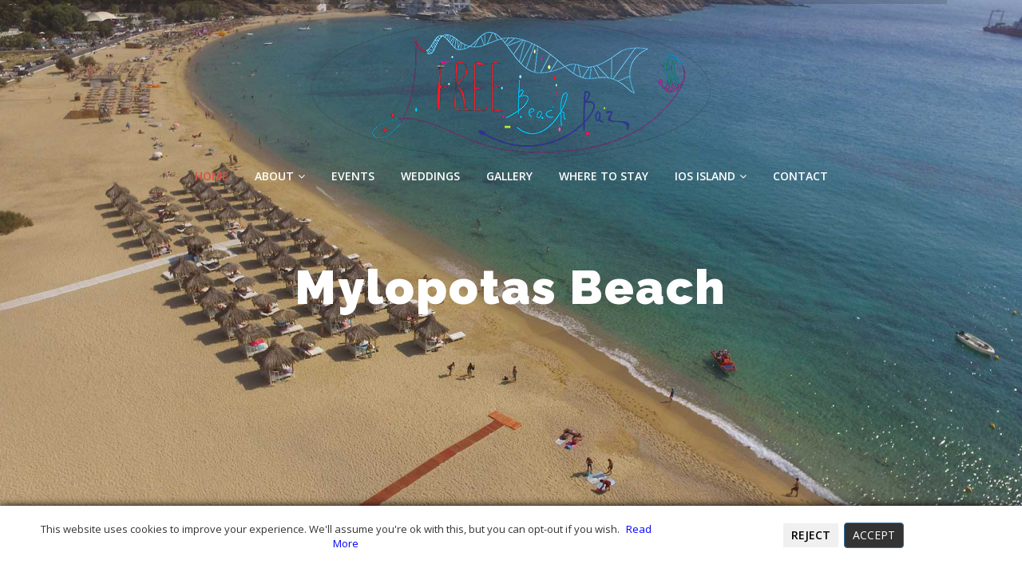

--- FILE ---
content_type: text/html; charset=UTF-8
request_url: https://freebeachbar.gr/
body_size: 17573
content:
<!DOCTYPE html>
<html lang="en-US" prefix="og: http://ogp.me/ns# fb: http://ogp.me/ns/fb#"  itemscope="itemscope" itemtype="http://schema.org/Website">
<head>
	<meta charset="UTF-8">
	<meta name="viewport" content="width=device-width, initial-scale=1">
	<link rel="profile" href="https://gmpg.org/xfn/11">
	<link rel="pingback" href="https://freebeachbar.gr/xmlrpc.php">
		<link rel="shortcut icon" href=" https://freebeachbar.gr/wp-content/uploads/2015/10/cropped-icon.jpg" type="image/x-icon" />
		<title>Restaurant in Ios Island - Freebeachbar</title>

<!-- This site is optimized with the Yoast SEO Premium plugin v4.5 - https://yoast.com/wordpress/plugins/seo/ -->
<meta name="description" content="Welcome at FreeBeachbar Lounge Bar and Restaurant. Located on Mylopotas Beach Ios Island overlooking the spectacular view of the Aegean"/>
<meta name="robots" content="noodp"/>
<link rel="canonical" href="https://freebeachbar.gr/" />
<link rel="publisher" href="https://plus.google.com/+FreeBeachBarIos"/>
<meta property="og:locale" content="en_US" />
<meta property="og:type" content="website" />
<meta property="og:title" content="FreeBeachBar Bar and Restaurant in Ios Island" />
<meta property="og:description" content="Free Beach bar Lounge bar and Restaurant in Mylopotas beach in Ios, Cyclades Greece." />
<meta property="og:url" content="https://freebeachbar.gr/" />
<meta property="og:site_name" content="Freebeachbar Lounge Bar and Restaurant" />
<meta property="fb:app_id" content="1724811007804259" />
<meta property="og:image" content="https://freebeachbar.gr/wp-content/uploads/2015/10/luxurios_hotel_ios-Free_Beach_Bar_Slider_07.jpg" />
<meta property="og:image:width" content="2000" />
<meta property="og:image:height" content="1332" />
<meta name="twitter:card" content="summary" />
<meta name="twitter:description" content="Free Beach bar Lounge bar and Restaurant in Mylopotas beach in Ios, Cyclades Greece." />
<meta name="twitter:title" content="Restaurant and Bra in Ios Island" />
<meta name="twitter:image" content="https://freebeachbar.gr/wp-content/uploads/2015/10/luxurios_hotel_ios-Free_Beach_Bar_Slider_07.jpg" />
<meta property="DC.date.issued" content="2015-07-20T10:31:18+00:00" />
<script type='application/ld+json'>{"@context":"http:\/\/schema.org","@type":"WebSite","@id":"#website","url":"https:\/\/freebeachbar.gr\/","name":"Freebeachbar Lounge Bar and Restaurant","alternateName":"Beach Bar and Restaurant in Ios Island","potentialAction":{"@type":"SearchAction","target":"https:\/\/freebeachbar.gr\/?s={search_term_string}","query-input":"required name=search_term_string"}}</script>
<script type='application/ld+json'>{"@context":"http:\/\/schema.org","@type":"Organization","url":"https:\/\/freebeachbar.gr\/","sameAs":["https:\/\/www.facebook.com\/FreeBeachBar","https:\/\/www.instagram.com\/free_beach_bar\/","https:\/\/plus.google.com\/+FreeBeachBarIos","https:\/\/www.youtube.com\/channel\/UCTL0O-pEcFmTMQzSajeLM4g"],"@id":"#organization","name":"Luxurios Island Experience","logo":"http:\/\/www.luxurios.com\/img\/logo.png"}</script>
<!-- / Yoast SEO Premium plugin. -->

<link rel='dns-prefetch' href='//fonts.googleapis.com' />
<link rel='dns-prefetch' href='//s.w.org' />
<link rel="alternate" type="application/rss+xml" title="Freebeachbar Lounge Bar and Restaurant &raquo; Feed" href="https://freebeachbar.gr/feed/" />
<link rel="alternate" type="application/rss+xml" title="Freebeachbar Lounge Bar and Restaurant &raquo; Comments Feed" href="https://freebeachbar.gr/comments/feed/" />
<link rel="alternate" type="text/calendar" title="Freebeachbar Lounge Bar and Restaurant &raquo; iCal Feed" href="https://freebeachbar.gr/events/?ical=1" />
<link rel="alternate" type="application/rss+xml" title="Freebeachbar Lounge Bar and Restaurant &raquo; Home Comments Feed" href="https://freebeachbar.gr/home/feed/" />
		<script type="text/javascript">
			window._wpemojiSettings = {"baseUrl":"https:\/\/s.w.org\/images\/core\/emoji\/11\/72x72\/","ext":".png","svgUrl":"https:\/\/s.w.org\/images\/core\/emoji\/11\/svg\/","svgExt":".svg","source":{"concatemoji":"https:\/\/freebeachbar.gr\/wp-includes\/js\/wp-emoji-release.min.js?ver=4.9.28"}};
			!function(e,a,t){var n,r,o,i=a.createElement("canvas"),p=i.getContext&&i.getContext("2d");function s(e,t){var a=String.fromCharCode;p.clearRect(0,0,i.width,i.height),p.fillText(a.apply(this,e),0,0);e=i.toDataURL();return p.clearRect(0,0,i.width,i.height),p.fillText(a.apply(this,t),0,0),e===i.toDataURL()}function c(e){var t=a.createElement("script");t.src=e,t.defer=t.type="text/javascript",a.getElementsByTagName("head")[0].appendChild(t)}for(o=Array("flag","emoji"),t.supports={everything:!0,everythingExceptFlag:!0},r=0;r<o.length;r++)t.supports[o[r]]=function(e){if(!p||!p.fillText)return!1;switch(p.textBaseline="top",p.font="600 32px Arial",e){case"flag":return s([55356,56826,55356,56819],[55356,56826,8203,55356,56819])?!1:!s([55356,57332,56128,56423,56128,56418,56128,56421,56128,56430,56128,56423,56128,56447],[55356,57332,8203,56128,56423,8203,56128,56418,8203,56128,56421,8203,56128,56430,8203,56128,56423,8203,56128,56447]);case"emoji":return!s([55358,56760,9792,65039],[55358,56760,8203,9792,65039])}return!1}(o[r]),t.supports.everything=t.supports.everything&&t.supports[o[r]],"flag"!==o[r]&&(t.supports.everythingExceptFlag=t.supports.everythingExceptFlag&&t.supports[o[r]]);t.supports.everythingExceptFlag=t.supports.everythingExceptFlag&&!t.supports.flag,t.DOMReady=!1,t.readyCallback=function(){t.DOMReady=!0},t.supports.everything||(n=function(){t.readyCallback()},a.addEventListener?(a.addEventListener("DOMContentLoaded",n,!1),e.addEventListener("load",n,!1)):(e.attachEvent("onload",n),a.attachEvent("onreadystatechange",function(){"complete"===a.readyState&&t.readyCallback()})),(n=t.source||{}).concatemoji?c(n.concatemoji):n.wpemoji&&n.twemoji&&(c(n.twemoji),c(n.wpemoji)))}(window,document,window._wpemojiSettings);
		</script>
		<style type="text/css">
img.wp-smiley,
img.emoji {
	display: inline !important;
	border: none !important;
	box-shadow: none !important;
	height: 1em !important;
	width: 1em !important;
	margin: 0 .07em !important;
	vertical-align: -0.1em !important;
	background: none !important;
	padding: 0 !important;
}
</style>
<link rel='stylesheet' id='dashicons-css'  href='https://freebeachbar.gr/wp-includes/css/dashicons.min.css?ver=4.9.28' type='text/css' media='all' />
<link rel='stylesheet' id='wp-jquery-ui-dialog-css'  href='https://freebeachbar.gr/wp-includes/css/jquery-ui-dialog.min.css?ver=4.9.28' type='text/css' media='all' />
<link rel='stylesheet' id='contact-form-7-css'  href='https://freebeachbar.gr/wp-content/plugins/contact-form-7/includes/css/styles.css?ver=5.0.1' type='text/css' media='all' />
<link rel='stylesheet' id='rs-plugin-settings-css'  href='https://freebeachbar.gr/wp-content/plugins/revslider/public/assets/css/settings.css?ver=5.4.8' type='text/css' media='all' />
<style id='rs-plugin-settings-inline-css' type='text/css'>
.tp-caption a{color:#ff7302;text-shadow:none;-webkit-transition:all 0.2s ease-out;-moz-transition:all 0.2s ease-out;-o-transition:all 0.2s ease-out;-ms-transition:all 0.2s ease-out}.tp-caption a:hover{color:#ffa902}
</style>
<link rel='stylesheet' id='tribe-accessibility-css-css'  href='https://freebeachbar.gr/wp-content/plugins/the-events-calendar/common/src/resources/css/accessibility.min.css?ver=4.7.13' type='text/css' media='all' />
<link rel='stylesheet' id='tribe-events-calendar-style-css'  href='https://freebeachbar.gr/wp-content/plugins/the-events-calendar/src/resources/css/tribe-events-full.min.css?ver=4.6.16' type='text/css' media='all' />
<link rel='stylesheet' id='tribe-events-calendar-mobile-style-css'  href='https://freebeachbar.gr/wp-content/plugins/the-events-calendar/src/resources/css/tribe-events-full-mobile.min.css?ver=4.6.16' type='text/css' media='only screen and (max-width: 768px)' />
<link rel='stylesheet' id='peppery-bootstrap-css'  href='https://freebeachbar.gr/wp-content/themes/peppery/assets/css/bootstrap.min.css?ver=4.9.28' type='text/css' media='all' />
<link rel='stylesheet' id='peppery-font-awesome-css'  href='https://freebeachbar.gr/wp-content/themes/peppery/assets/css/font-awesome.min.css?ver=4.9.28' type='text/css' media='all' />
<link rel='stylesheet' id='peppery-morphext-css'  href='https://freebeachbar.gr/wp-content/themes/peppery/assets/css/morphext.css?ver=4.9.28' type='text/css' media='all' />
<link rel='stylesheet' id='peppery-style-css'  href='https://freebeachbar.gr/wp-content/themes/peppery/style.css?ver=4.9.28' type='text/css' media='all' />
<link rel='stylesheet' id='vi_peppery-css'  href='https://freebeachbar.gr/wp-content/uploads/vi_peppery.css?ver=4.9.28' type='text/css' media='all' />
<link rel='stylesheet' id='villatheme-googlefonts-css'  href='https://fonts.googleapis.com/css?family=Playfair+Display%3A300%2C300italic%2C400%2C400italic%2C500%2C600%2C700%2C800%7COpen+Sans%3A300%2C300italic%2C400%2C400italic%2C500%2C600%2C700%2C800&#038;ver=4.9.28' type='text/css' media='all' />
<link rel='stylesheet' id='mc4wp-form-basic-css'  href='https://freebeachbar.gr/wp-content/plugins/mailchimp-for-wp/assets/css/form-basic.min.css?ver=4.2.1' type='text/css' media='all' />
<link rel='stylesheet' id='js_composer_front-css'  href='//freebeachbar.gr/wp-content/uploads/js_composer/js_composer_front_custom.css?ver=4.11.2.1' type='text/css' media='all' />
<link rel='stylesheet' id='jquery-ui-smoothness-css'  href='https://freebeachbar.gr/wp-content/plugins/contact-form-7/includes/js/jquery-ui/themes/smoothness/jquery-ui.min.css?ver=1.11.4' type='text/css' media='screen' />
<script type='text/javascript' src='https://freebeachbar.gr/wp-includes/js/jquery/jquery.js?ver=1.12.4'></script>
<script type='text/javascript' src='https://freebeachbar.gr/wp-includes/js/jquery/jquery-migrate.min.js?ver=1.4.1'></script>
<script type='text/javascript' src='https://freebeachbar.gr/wp-content/plugins/revslider/public/assets/js/jquery.themepunch.tools.min.js?ver=5.4.8'></script>
<script type='text/javascript' src='https://freebeachbar.gr/wp-content/plugins/revslider/public/assets/js/jquery.themepunch.revolution.min.js?ver=5.4.8'></script>
<link rel='https://api.w.org/' href='https://freebeachbar.gr/wp-json/' />
<link rel="EditURI" type="application/rsd+xml" title="RSD" href="https://freebeachbar.gr/xmlrpc.php?rsd" />
<link rel="wlwmanifest" type="application/wlwmanifest+xml" href="https://freebeachbar.gr/wp-includes/wlwmanifest.xml" /> 
<meta name="generator" content="WordPress 4.9.28" />
<link rel='shortlink' href='https://freebeachbar.gr/' />
<link rel="alternate" type="application/json+oembed" href="https://freebeachbar.gr/wp-json/oembed/1.0/embed?url=https%3A%2F%2Ffreebeachbar.gr%2F" />
<link rel="alternate" type="text/xml+oembed" href="https://freebeachbar.gr/wp-json/oembed/1.0/embed?url=https%3A%2F%2Ffreebeachbar.gr%2F&#038;format=xml" />
<style>.new-youtube-player {position:relative;height:100%;padding-bottom:56.25%;width:100%;top:0;left:0;overflow:hidden;background:#000;z-index:99;}.new-youtube-player iframe {position:absolute;top:0;left:0;width:100%;height:100%;z-index:100;background:transparent;}.new-youtube-player img {bottom:0;display:block;left:0;margin:auto;/*max-width:100%;*/width:100%;min-height:100%;min-width:100%;position:absolute;right:0;top:0;border:none;height:auto;cursor:pointer;-webkit-transition:.4s all;-moz-transition:.4s all;transition:.4s all;}.new-youtube-player img:hover {-webkit-filter:brightness(75%);}.new-youtube-player .play {height:72px;width:72px;left:50%;top:50%;margin-left:-36px;margin-top:-36px;position:absolute;background:url("//i.imgur.com/TxzC70f.png") no-repeat;cursor:pointer;}.myvideo-title{text-align:center;font-size:14pt;}</style>				
<!-- Easy WP Meta Description -->
<meta name="description" content="Free Beach bar Lounge bar and Restaurant in Mylopotas beach, Cyclades, Ios">
<!-- /Easy WP Meta Description -->

					<script src="https://cdn.userway.org/widget.js" data-account="7WRHjGLMa3"></script>
	<meta name="tec-api-version" content="v1"><meta name="tec-api-origin" content="https://freebeachbar.gr"><link rel="https://theeventscalendar.com/" href="https://freebeachbar.gr/wp-json/tribe/events/v1/" /><meta name="generator" content="Powered by Visual Composer - drag and drop page builder for WordPress."/>
<!--[if lte IE 9]><link rel="stylesheet" type="text/css" href="https://freebeachbar.gr/wp-content/plugins/js_composer/assets/css/vc_lte_ie9.min.css" media="screen"><![endif]--><!--[if IE  8]><link rel="stylesheet" type="text/css" href="https://freebeachbar.gr/wp-content/plugins/js_composer/assets/css/vc-ie8.min.css" media="screen"><![endif]--><meta name="generator" content="Powered by Slider Revolution 5.4.8 - responsive, Mobile-Friendly Slider Plugin for WordPress with comfortable drag and drop interface." />
<link rel="icon" href="https://freebeachbar.gr/wp-content/uploads/2015/10/cropped-icon-32x32.jpg" sizes="32x32" />
<link rel="icon" href="https://freebeachbar.gr/wp-content/uploads/2015/10/cropped-icon-192x192.jpg" sizes="192x192" />
<link rel="apple-touch-icon-precomposed" href="https://freebeachbar.gr/wp-content/uploads/2015/10/cropped-icon-180x180.jpg" />
<meta name="msapplication-TileImage" content="https://freebeachbar.gr/wp-content/uploads/2015/10/cropped-icon-270x270.jpg" />
<style>
		.site-header{
			background:transparent !important;
		}
		.site-header.affix{
			background:rgba(0,0,0,0.9) !important;
		}
		.with_overlay .widget.widget_text{
			background: rgba(0,0,0,0.5);
			padding: 15px;
			display: inline-block;
		}
	</style><script type="text/javascript">function setREVStartSize(e){									
						try{ e.c=jQuery(e.c);var i=jQuery(window).width(),t=9999,r=0,n=0,l=0,f=0,s=0,h=0;
							if(e.responsiveLevels&&(jQuery.each(e.responsiveLevels,function(e,f){f>i&&(t=r=f,l=e),i>f&&f>r&&(r=f,n=e)}),t>r&&(l=n)),f=e.gridheight[l]||e.gridheight[0]||e.gridheight,s=e.gridwidth[l]||e.gridwidth[0]||e.gridwidth,h=i/s,h=h>1?1:h,f=Math.round(h*f),"fullscreen"==e.sliderLayout){var u=(e.c.width(),jQuery(window).height());if(void 0!=e.fullScreenOffsetContainer){var c=e.fullScreenOffsetContainer.split(",");if (c) jQuery.each(c,function(e,i){u=jQuery(i).length>0?u-jQuery(i).outerHeight(!0):u}),e.fullScreenOffset.split("%").length>1&&void 0!=e.fullScreenOffset&&e.fullScreenOffset.length>0?u-=jQuery(window).height()*parseInt(e.fullScreenOffset,0)/100:void 0!=e.fullScreenOffset&&e.fullScreenOffset.length>0&&(u-=parseInt(e.fullScreenOffset,0))}f=u}else void 0!=e.minHeight&&f<e.minHeight&&(f=e.minHeight);e.c.closest(".rev_slider_wrapper").css({height:f})					
						}catch(d){console.log("Failure at Presize of Slider:"+d)}						
					};</script>
<style type="text/css" data-type="vc_shortcodes-custom-css">.vc_custom_1526762489029{margin-top: 30px !important;}.vc_custom_1446391920347{padding-top: 100px !important;padding-bottom: 100px !important;}.vc_custom_1563468723043{padding-top: 100px !important;padding-bottom: 200px !important;}.vc_custom_1438441744971{background-color: #f6f6f6 !important;}.vc_custom_1451836022235{background-image: url(https://freebeachbar.gr/wp-content/uploads/2015/07/free-beach-bar-woman.jpg?id=1186) !important;background-position: center !important;background-repeat: no-repeat !important;background-size: cover !important;}.vc_custom_1526824147989{margin-top: 30px !important;margin-bottom: 30px !important;}.vc_custom_1466190961692{background-position: 0 0 !important;background-repeat: no-repeat !important;}.vc_custom_1438274072715{margin-top: 15px !important;}</style><noscript><style type="text/css"> .wpb_animate_when_almost_visible { opacity: 1; }</style></noscript><style>.container{ padding-right:15px; padding-left:15px; margin-right:auto; margin-left:auto;}@media (min-width:768px){.container{width:750px;}}@media (min-width:992px){.container{width:970px;}}@media (min-width:1200px){.container{width:1170px;}}.container-fluid{ padding-right:15px; padding-left:15px; margin-right:auto; margin-left:auto;}.col-xs-1,.col-sm-1,.col-md-1,.col-lg-1,.col-xs-2,.col-sm-2,.col-md-2,.col-lg-2,.col-xs-3,.col-sm-3,.col-md-3,.col-lg-3,.col-xs-4,.col-sm-4,.col-md-4,.col-lg-4,.col-xs-5,.col-sm-5,.col-md-5,.col-lg-5,.col-xs-6,.col-sm-6,.col-md-6,.col-lg-6,.col-xs-7,.col-sm-7,.col-md-7,.col-lg-7,.col-xs-8,.col-sm-8,.col-md-8,.col-lg-8,.col-xs-9,.col-sm-9,.col-md-9,.col-lg-9,.col-xs-10,.col-sm-10,.col-md-10,.col-lg-10,.col-xs-11,.col-sm-11,.col-md-11,.col-lg-11,.col-xs-12,.col-sm-12,.col-md-12,.col-lg-12{ position:relative; min-height:1px; padding-right:15px; padding-left:15px;}@media (min-width:992px){.col-md-1,.col-md-2,.col-md-3,.col-md-4,.col-md-5,.col-md-6,.col-md-7,.col-md-8,.col-md-9,.col-md-10,.col-md-11,.col-md-12{float:left;}.col-md-12{width:100%;}.col-md-11{width:91.66666667%;}.col-md-10{width:83.33333333%;}.col-md-9{width:75%;}.col-md-8{width:66.66666667%;}.col-md-7{width:58.33333333%;}.col-md-6{width:50%;}.col-md-5{width:41.66666667%;}.col-md-4{width:33.33333333%;}.col-md-3{width:25%;}.col-md-2{width:16.66666667%;}.col-md-1{width:8.33333333%;}.col-md-pull-12{right:100%;}.col-md-pull-11{right:91.66666667%;}.col-md-pull-10{right:83.33333333%;}.col-md-pull-9{right:75%;}.col-md-pull-8{right:66.66666667%;}.col-md-pull-7{right:58.33333333%;}.col-md-pull-6{right:50%;}.col-md-pull-5{right:41.66666667%;}.col-md-pull-4{right:33.33333333%;}.col-md-pull-3{right:25%;}.col-md-pull-2{right:16.66666667%;}.col-md-pull-1{right:8.33333333%;}.col-md-pull-0{right:auto;}.col-md-push-12{left:100%;}.col-md-push-11{left:91.66666667%;}.col-md-push-10{left:83.33333333%;}.col-md-push-9{left:75%;}.col-md-push-8{left:66.66666667%;}.col-md-push-7{left:58.33333333%;}.col-md-push-6{left:50%;}.col-md-push-5{left:41.66666667%;}.col-md-push-4{left:33.33333333%;}.col-md-push-3{left:25%;}.col-md-push-2{left:16.66666667%;}.col-md-push-1{left:8.33333333%;}.col-md-push-0{left:auto;}.col-md-offset-12{margin-left:100%;}.col-md-offset-11{margin-left:91.66666667%;}.col-md-offset-10{margin-left:83.33333333%;}.col-md-offset-9{margin-left:75%;}.col-md-offset-8{margin-left:66.66666667%;}.col-md-offset-7{margin-left:58.33333333%;}.col-md-offset-6{margin-left:50%;}.col-md-offset-5{margin-left:41.66666667%;}.col-md-offset-4{margin-left:33.33333333%;}.col-md-offset-3{margin-left:25%;}.col-md-offset-2{margin-left:16.66666667%;}.col-md-offset-1{margin-left:8.33333333%;}.col-md-offset-0{margin-left:0;}}#gpdr-info{position:fixed;bottom:0;left:0;width:100%;background:#fff;-webkit-box-shadow:0 0 10px #000;-moz-box-shadow:0 0 10px #000;-o-box-shadow:0 0 10px #000;box-shadow:0 0 10px #000;padding:20px;z-index:999999999999999;}#gpdr-info div{margin-bottom:10px;}#gpdr-info a{margin-left:5px;text-decoration:none;}#gpdr-info .btn-default{background:#f0f0f1;color:#000;}#gpdr-info .btn-primary{background:#333;color:#fff;}#gpdr-info .btn{padding:5px 10px;}#gpdr-info *, #gpdr-info{-webkit-transition:all 0.5s ease;-moz-transition:all 0.5s ease;-o-transition:all 0.5s ease;transition:all 0.5s ease;-webkit-box-sizing:border-box;-moz-box-sizing:border-box;-o-box-sizing:border-box;box-sizing:border-box;}.text-center{text-align:center;}.text-left{text-align:left;}.text-right{text-align:right;}</style></head>

<body data-rsssl=1 class="home page-template page-template-page-templates page-template-homepage page-template-page-templateshomepage-php page page-id-10 wrapper-header_overlay tribe-no-js tribe-bar-is-disabled group-blog wpb-js-composer js-comp-ver-4.11.2.1 vc_responsive">

	<div id="preload">
		<div class="preload-inner">
			<a href="https://freebeachbar.gr/" title="Freebeachbar Lounge Bar and Restaurant - Freebeachbar Lounge Bar and Restaurant in Ios Island Greece" rel="home" class="no-sticky-logo"><img src="https://freebeachbar.gr/wp-content/uploads/2015/11/freebeachbar-logo_500.png" alt="Freebeachbar Lounge Bar and Restaurant" width="500" height="174" /></a>			<div class="clear"></div>
			<div class="loading-inner">
				<span class="loading-1"></span>
				<span class="loading-2"></span>
				<span class="loading-3"></span>
			</div>
		</div>
	</div>
<div id="wrapper-container" class="wrapper-container">
	<div class="content-pusher">
				<header id="masthead" class="site-header affix-top bg-custom-sticky sticky-header header_overlay header_v1" itemscope="itemscope" itemtype="http://schema.org/WPHeader" role="banner">
			<div class="container">
				<div class="row">
					<div class="wrapper-logo">
	<a href="https://freebeachbar.gr/" title="Freebeachbar Lounge Bar and Restaurant - Freebeachbar Lounge Bar and Restaurant in Ios Island Greece" rel="home" class="no-sticky-logo"><img src="https://freebeachbar.gr/wp-content/uploads/2015/11/freebeachbar-logo_500.png" alt="Freebeachbar Lounge Bar and Restaurant" width="500" height="174" /></a></div>
<div class="navigation">
	<div class="tm-table">
		<div class="menu-mobile-effect navbar-toggle button-collapse" data-activates="mobile-demo">
  			<span class="icon-bar"></span>
			<span class="icon-bar"></span>
			<span class="icon-bar"></span>
		</div>
		<div class="width-logo table-cell sm-logo">
			<a href="https://freebeachbar.gr/" title="Freebeachbar Lounge Bar and Restaurant - Freebeachbar Lounge Bar and Restaurant in Ios Island Greece" rel="home" class="sticky-logo">
					<img src="https://freebeachbar.gr/wp-content/uploads/2015/11/freebeachbar-logo_500white.png" alt="Freebeachbar Lounge Bar and Restaurant" width="500" height="174" /></a>		</div>
		<nav class="width-navigation table-cell" itemscope itemtype="http://schema.org/SiteNavigationElement">
			<ul class="nav navbar-nav menu-main-menu side-nav" id="mobile-demo">
	<li  class="menu-item menu-item-type-post_type menu-item-object-page menu-item-home current-menu-item page_item page-item-10 current_page_item drop_to_left standard"><a href="https://freebeachbar.gr/"itemprop="url">Home</a></li>
<li  class="menu-item menu-item-type-custom menu-item-object-custom menu-item-has-children drop_to_left standard"><a href="#"itemprop="url">About</a>
<ul class="sub-menu" >
	<li  class="menu-item menu-item-type-post_type menu-item-object-page"><a href="https://freebeachbar.gr/about-us/"itemprop="url">About</a></li>
	<li  class="menu-item menu-item-type-post_type menu-item-object-page"><a href="https://freebeachbar.gr/our-boutique-store/"itemprop="url">Our Boutique Store</a></li>
</ul>
</li>
<li  class="menu-item menu-item-type-custom menu-item-object-custom drop_to_left standard"><a href="https://freebeachbar.gr/events/2019-07/"itemprop="url">Events</a></li>
<li  class="menu-item menu-item-type-post_type menu-item-object-page drop_to_left standard"><a href="https://freebeachbar.gr/beach-wedding-cyclades/"itemprop="url">Weddings</a></li>
<li  class="menu-item menu-item-type-post_type menu-item-object-page drop_to_left standard"><a href="https://freebeachbar.gr/gallery/"itemprop="url">Gallery</a></li>
<li  class="menu-item menu-item-type-post_type menu-item-object-page drop_to_left standard"><a href="https://freebeachbar.gr/where-to-stay-ios-island/"itemprop="url">Where to Stay</a></li>
<li  class="menu-item menu-item-type-custom menu-item-object-custom menu-item-has-children drop_to_left standard"><a href="#"itemprop="url">IOS ISLAND</a>
<ul class="sub-menu" >
	<li  class="menu-item menu-item-type-post_type menu-item-object-page"><a href="https://freebeachbar.gr/spectacular-beaches-in-ios-island/"itemprop="url">Spectacular Beaches of Ios Island</a></li>
	<li  class="menu-item menu-item-type-post_type menu-item-object-page"><a href="https://freebeachbar.gr/latest-news-ios-island/"itemprop="url">Latest News</a></li>
</ul>
</li>
<li  class="menu-item menu-item-type-post_type menu-item-object-page drop_to_left standard"><a href="https://freebeachbar.gr/contact-us/"itemprop="url">Contact</a></li>
</ul>		</nav>
	</div>
	<!--end .row-->
</div>				</div>
			</div>
		</header>
	<div class="home-content container" role="main">
 			<div data-vc-full-width="true" data-vc-full-width-init="false" data-vc-stretch-content="true" class="vc_row wpb_row vc_row-fluid vc_row-no-padding vc_row-o-full-height vc_row-o-columns-middle vc_row-flex"><div class="wpb_column vc_column_container vc_col-sm-12"><div class="vc_column-inner "><div class="wpb_wrapper"><div class="wpb_revslider_element wpb_content_element"><link href="https://fonts.googleapis.com/css?family=Raleway:900%2C200%7CRoboto:500" rel="stylesheet" property="stylesheet" type="text/css" media="all">
<div id="rev_slider_1_1_wrapper" class="rev_slider_wrapper fullscreen-container" data-source="gallery" style="background:#212121;padding:0px;">
<!-- START REVOLUTION SLIDER 5.4.8 fullscreen mode -->
	<div id="rev_slider_1_1" class="rev_slider fullscreenbanner" style="display:none;" data-version="5.4.8">
<ul>	<!-- SLIDE  -->
	<li data-index="rs-39" data-transition="fade" data-slotamount="default" data-hideafterloop="0" data-hideslideonmobile="off"  data-easein="default" data-easeout="default" data-thumb="https://freebeachbar.gr/wp-content/uploads/2018/02/Free6-100x50.jpg"  data-delay="4000"  data-rotate="0"  data-saveperformance="off"  data-title="Slide" data-param1="" data-param2="" data-param3="" data-param4="" data-param5="" data-param6="" data-param7="" data-param8="" data-param9="" data-param10="" data-description="">
		<!-- MAIN IMAGE -->
		<img src="https://freebeachbar.gr/wp-content/plugins/revslider/admin/assets/images/dummy.png"  alt="" title="Free Beach Bar"  width="1500" height="1000" data-lazyload="https://freebeachbar.gr/wp-content/uploads/2018/02/Free6.jpg" data-bgposition="center center" data-bgfit="cover" data-bgrepeat="no-repeat" data-bgparallax="off" class="rev-slidebg" data-no-retina>
		<!-- LAYERS -->

		<!-- LAYER NR. 1 -->
		<div class="tp-caption Fashion-BigDisplay   tp-resizeme  center-align" 
			 id="slide-39-layer-1" 
			 data-x="['center','center','center','center']" data-hoffset="['0','0','0','0']" 
			 data-y="['middle','middle','middle','middle']" data-voffset="['-1','-1','-1','-1']" 
						data-fontsize="['60','50','50','30']"
			data-lineheight="['60','50','50','30']"
			data-width="['1060','958','734','342']"
			data-height="['182','none','101','103']"
			data-whitespace="normal"
 
			data-type="text" 
			data-responsive_offset="on" 

			data-frames='[{"from":"opacity:0;","speed":960,"to":"o:1;","delay":500,"ease":"Power2.easeInOut"},{"delay":"wait","speed":300,"to":"opacity:0;","ease":"nothing"}]'
			data-textAlign="['center','center','center','center']"
			data-paddingtop="[0,0,0,0]"
			data-paddingright="[0,0,0,0]"
			data-paddingbottom="[0,0,0,0]"
			data-paddingleft="[0,0,0,0]"

			style="z-index: 5; min-width: 1060px; max-width: 1060px; max-width: 182px; max-width: 182px; white-space: normal; color: rgba(255,255,255,1);">Beach Bar and Restaurant on Ios Island </div>

		<!-- LAYER NR. 2 -->
		<div class="tp-caption Fashion-BigDisplay   tp-resizeme  center-align" 
			 id="slide-39-layer-2" 
			 data-x="['center','center','center','center']" data-hoffset="['0','0','0','0']" 
			 data-y="['middle','middle','middle','middle']" data-voffset="['157','157','157','111']" 
						data-width="['1060','1060','1060','462']"
			data-height="['none','none','none','121']"
			data-whitespace="normal"
 
			data-type="text" 
			data-responsive_offset="on" 

			data-frames='[{"from":"opacity:0;","speed":960,"to":"o:1;","delay":500,"ease":"Power2.easeInOut"},{"delay":"wait","speed":300,"to":"opacity:0;","ease":"nothing"}]'
			data-textAlign="['center','center','center','center']"
			data-paddingtop="[0,0,0,0]"
			data-paddingright="[0,0,0,0]"
			data-paddingbottom="[0,0,0,0]"
			data-paddingleft="[0,0,0,0]"

			style="z-index: 6; min-width: 1060px; max-width: 1060px; white-space: normal; font-size: 20px; color: rgba(255,255,255,1);">there is always something exciting going on in this beach heaven </div>
	</li>
	<!-- SLIDE  -->
	<li data-index="rs-41" data-transition="fade" data-slotamount="default" data-hideafterloop="0" data-hideslideonmobile="off"  data-easein="default" data-easeout="default" data-thumb="https://freebeachbar.gr/wp-content/uploads/2017/07/DJI_0316-100x50.jpg"  data-delay="4000"  data-rotate="0"  data-saveperformance="off"  data-title="Slide" data-param1="" data-param2="" data-param3="" data-param4="" data-param5="" data-param6="" data-param7="" data-param8="" data-param9="" data-param10="" data-description="">
		<!-- MAIN IMAGE -->
		<img src="https://freebeachbar.gr/wp-content/plugins/revslider/admin/assets/images/dummy.png"  alt="" title="DJI_0316"  width="1920" height="1440" data-lazyload="https://freebeachbar.gr/wp-content/uploads/2017/07/DJI_0316.jpg" data-bgposition="center center" data-bgfit="cover" data-bgrepeat="no-repeat" data-bgparallax="off" class="rev-slidebg" data-no-retina>
		<!-- LAYERS -->

		<!-- LAYER NR. 3 -->
		<div class="tp-caption Fashion-BigDisplay   tp-resizeme" 
			 id="slide-41-layer-1" 
			 data-x="['center','center','center','center']" data-hoffset="['0','0','0','0']" 
			 data-y="['middle','middle','middle','middle']" data-voffset="['0','0','0','0']" 
						data-width="['none','none','none','402']"
			data-height="['none','none','none','61']"
			data-whitespace="['nowrap','nowrap','nowrap','normal']"
 
			data-type="text" 
			data-responsive_offset="on" 

			data-frames='[{"from":"opacity:0;","speed":300,"to":"o:1;","delay":500,"ease":"Power2.easeInOut"},{"delay":"wait","speed":300,"to":"opacity:0;","ease":"nothing"}]'
			data-textAlign="['center','center','center','center']"
			data-paddingtop="[0,0,0,0]"
			data-paddingright="[0,0,0,0]"
			data-paddingbottom="[0,0,0,0]"
			data-paddingleft="[0,0,0,0]"

			style="z-index: 7; white-space: nowrap; color: rgba(255,255,255,1);">Mylopotas Beach </div>
	</li>
	<!-- SLIDE  -->
	<li data-index="rs-40" data-transition="fade" data-slotamount="default" data-hideafterloop="0" data-hideslideonmobile="off"  data-easein="default" data-easeout="default" data-thumb="https://freebeachbar.gr/wp-content/uploads/2015/10/luxurios_hotel_ios-Free_Beach_Bar_Slider_06-100x50.jpg"  data-delay="6000"  data-rotate="0"  data-saveperformance="off"  data-title="Slide" data-param1="" data-param2="" data-param3="" data-param4="" data-param5="" data-param6="" data-param7="" data-param8="" data-param9="" data-param10="" data-description="">
		<!-- MAIN IMAGE -->
		<img src="https://freebeachbar.gr/wp-content/plugins/revslider/admin/assets/images/dummy.png"  alt="freebeachbar table restaurant" title="luxurios_hotel_ios-Free_Beach_Bar_Slider_06"  width="1450" height="900" data-lazyload="https://freebeachbar.gr/wp-content/uploads/2015/10/luxurios_hotel_ios-Free_Beach_Bar_Slider_06.jpg" data-bgposition="center center" data-bgfit="cover" data-bgrepeat="no-repeat" data-bgparallax="off" class="rev-slidebg" data-no-retina>
		<!-- LAYERS -->

		<!-- LAYER NR. 4 -->
		<div class="tp-caption Fashion-BigDisplay   tp-resizeme" 
			 id="slide-40-layer-1" 
			 data-x="['center','center','center','center']" data-hoffset="['0','0','0','0']" 
			 data-y="['middle','middle','middle','middle']" data-voffset="['0','0','0','0']" 
						data-width="none"
			data-height="none"
			data-whitespace="nowrap"
 
			data-type="text" 
			data-responsive_offset="on" 

			data-frames='[{"from":"opacity:0;","speed":300,"to":"o:1;","delay":500,"ease":"Power2.easeInOut"},{"delay":4900,"speed":300,"to":"opacity:0;","ease":"nothing"}]'
			data-textAlign="['left','left','left','left']"
			data-paddingtop="[0,0,0,0]"
			data-paddingright="[0,0,0,0]"
			data-paddingbottom="[0,0,0,0]"
			data-paddingleft="[0,0,0,0]"

			style="z-index: 8; white-space: nowrap; color: rgba(255,255,255,1);">Book a Table </div>

		<!-- LAYER NR. 5 -->
		<div class="tp-caption Fashion-BigDisplay   tp-resizeme" 
			 id="slide-40-layer-2" 
			 data-x="['center','center','center','center']" data-hoffset="['0','0','0','0']" 
			 data-y="['middle','middle','middle','middle']" data-voffset="['78','78','78','78']" 
						data-width="none"
			data-height="none"
			data-whitespace="nowrap"
 
			data-type="text" 
			data-responsive_offset="on" 

			data-frames='[{"from":"opacity:0;","speed":300,"to":"o:1;","delay":500,"ease":"Power2.easeInOut"},{"delay":4900,"speed":300,"to":"opacity:0;","ease":"nothing"}]'
			data-textAlign="['left','left','left','left']"
			data-paddingtop="[0,0,0,0]"
			data-paddingright="[0,0,0,0]"
			data-paddingbottom="[0,0,0,0]"
			data-paddingleft="[0,0,0,0]"

			style="z-index: 9; white-space: nowrap; font-size: 20px; color: rgba(255,255,255,1);">(+30) 22860 28357  </div>

		<!-- LAYER NR. 6 -->
		<a class="tp-caption rev-btn " 
 href="/contact-us/" target="_self"			 id="slide-40-layer-3" 
			 data-x="['center','center','center','center']" data-hoffset="['0','0','0','0']" 
			 data-y="['middle','middle','middle','middle']" data-voffset="['144','144','144','144']" 
						data-width="none"
			data-height="none"
			data-whitespace="nowrap"
 
			data-type="button" 
			data-actions=''
			data-responsive_offset="on" 
			data-responsive="off"
			data-frames='[{"from":"opacity:0;","speed":300,"to":"o:1;","delay":500,"ease":"Power2.easeInOut"},{"delay":4900,"speed":300,"to":"opacity:0;","ease":"nothing"},{"frame":"hover","speed":"0","ease":"Linear.easeNone","to":"o:1;rX:0;rY:0;rZ:0;z:0;","style":"c:rgba(0,0,0,1);bg:rgba(255,255,255,1);"}]'
			data-textAlign="['left','left','left','left']"
			data-paddingtop="[12,12,12,12]"
			data-paddingright="[35,35,35,35]"
			data-paddingbottom="[12,12,12,12]"
			data-paddingleft="[35,35,35,35]"

			style="z-index: 10; white-space: nowrap; font-size: 17px; line-height: 17px; font-weight: 500; color: rgba(255,255,255,1);font-family:Roboto;background-color:rgba(0,0,0,0.75);border-radius:30px 30px 30px 30px;outline:none;box-shadow:none;box-sizing:border-box;-moz-box-sizing:border-box;-webkit-box-sizing:border-box;cursor:pointer;text-decoration: none;">Make a Reservation </a>
	</li>
	<!-- SLIDE  -->
	<li data-index="rs-42" data-transition="fade" data-slotamount="default" data-hideafterloop="0" data-hideslideonmobile="off"  data-easein="default" data-easeout="default" data-thumb="https://freebeachbar.gr/wp-content/uploads/2016/07/free_slider_4-100x50.jpg"  data-delay="4000"  data-rotate="0"  data-saveperformance="off"  data-title="Slide" data-param1="" data-param2="" data-param3="" data-param4="" data-param5="" data-param6="" data-param7="" data-param8="" data-param9="" data-param10="" data-description="">
		<!-- MAIN IMAGE -->
		<img src="https://freebeachbar.gr/wp-content/plugins/revslider/admin/assets/images/dummy.png"  alt="FreeBeachBar Restaurant Ios Island" title="free_slider_4"  width="1500" height="999" data-lazyload="https://freebeachbar.gr/wp-content/uploads/2016/07/free_slider_4.jpg" data-bgposition="center center" data-bgfit="cover" data-bgrepeat="no-repeat" data-bgparallax="off" class="rev-slidebg" data-no-retina>
		<!-- LAYERS -->

		<!-- LAYER NR. 7 -->
		<div class="tp-caption Fashion-BigDisplay   tp-resizeme" 
			 id="slide-42-layer-1" 
			 data-x="['center','center','center','center']" data-hoffset="['0','0','0','0']" 
			 data-y="['middle','middle','middle','middle']" data-voffset="['0','0','0','-23']" 
						data-width="['none','none','none','390']"
			data-height="['none','none','none','61']"
			data-whitespace="['nowrap','nowrap','nowrap','normal']"
 
			data-type="text" 
			data-responsive_offset="on" 

			data-frames='[{"from":"opacity:0;","speed":300,"to":"o:1;","delay":500,"ease":"Power2.easeInOut"},{"delay":"wait","speed":300,"to":"opacity:0;","ease":"nothing"}]'
			data-textAlign="['center','center','center','center']"
			data-paddingtop="[0,0,0,0]"
			data-paddingright="[0,0,0,0]"
			data-paddingbottom="[0,0,0,0]"
			data-paddingleft="[0,0,0,0]"

			style="z-index: 11; white-space: nowrap; color: rgba(255,255,255,1);">Bar and Restaurant </div>

		<!-- LAYER NR. 8 -->
		<div class="tp-caption Fashion-BigDisplay   tp-resizeme" 
			 id="slide-42-layer-2" 
			 data-x="['center','center','center','center']" data-hoffset="['0','0','0','0']" 
			 data-y="['middle','middle','middle','middle']" data-voffset="['87','87','87','87']" 
						data-width="none"
			data-height="none"
			data-whitespace="nowrap"
 
			data-type="text" 
			data-responsive_offset="on" 

			data-frames='[{"from":"opacity:0;","speed":300,"to":"o:1;","delay":500,"ease":"Power2.easeInOut"},{"delay":"wait","speed":300,"to":"opacity:0;","ease":"nothing"}]'
			data-textAlign="['left','left','left','left']"
			data-paddingtop="[0,0,0,0]"
			data-paddingright="[0,0,0,0]"
			data-paddingbottom="[0,0,0,0]"
			data-paddingleft="[0,0,0,0]"

			style="z-index: 12; white-space: nowrap; font-size: 20px; font-weight: 200; color: rgba(255,255,255,1);">overlooking the Aegean Sea </div>
	</li>
	<!-- SLIDE  -->
	<li data-index="rs-43" data-transition="fade" data-slotamount="default" data-hideafterloop="0" data-hideslideonmobile="off"  data-easein="default" data-easeout="default" data-thumb="https://freebeachbar.gr/wp-content/uploads/2016/07/free_slider_5-100x50.jpg"  data-delay="4000"  data-rotate="0"  data-saveperformance="off"  data-title="Slide" data-param1="" data-param2="" data-param3="" data-param4="" data-param5="" data-param6="" data-param7="" data-param8="" data-param9="" data-param10="" data-description="">
		<!-- MAIN IMAGE -->
		<img src="https://freebeachbar.gr/wp-content/plugins/revslider/admin/assets/images/dummy.png"  alt="FreeBeachBar Restaurant Ios Island" title="free_slider_5"  width="1500" height="999" data-lazyload="https://freebeachbar.gr/wp-content/uploads/2016/07/free_slider_5.jpg" data-bgposition="center center" data-bgfit="cover" data-bgrepeat="no-repeat" data-bgparallax="off" class="rev-slidebg" data-no-retina>
		<!-- LAYERS -->

		<!-- LAYER NR. 9 -->
		<div class="tp-caption Fashion-BigDisplay   tp-resizeme" 
			 id="slide-43-layer-1" 
			 data-x="['center','center','center','center']" data-hoffset="['0','0','0','0']" 
			 data-y="['middle','middle','middle','middle']" data-voffset="['0','0','0','0']" 
						data-fontsize="['60','60','60','40']"
			data-lineheight="['60','60','60','40']"
			data-width="['1021','1021','1021','405']"
			data-height="['61','61','61','none']"
			data-whitespace="normal"
 
			data-type="text" 
			data-responsive_offset="on" 

			data-frames='[{"from":"opacity:0;","speed":300,"to":"o:1;","delay":500,"ease":"Power2.easeInOut"},{"delay":"wait","speed":300,"to":"opacity:0;","ease":"nothing"}]'
			data-textAlign="['center','center','center','center']"
			data-paddingtop="[0,0,0,0]"
			data-paddingright="[0,0,0,0]"
			data-paddingbottom="[0,0,0,0]"
			data-paddingleft="[0,0,0,0]"

			style="z-index: 13; min-width: 1021px; max-width: 1021px; max-width: 61px; max-width: 61px; white-space: normal; color: rgba(255,255,255,1);">International and Mediterranean cuizine </div>
	</li>
	<!-- SLIDE  -->
	<li data-index="rs-44" data-transition="fade" data-slotamount="default" data-hideafterloop="0" data-hideslideonmobile="off"  data-easein="default" data-easeout="default" data-thumb="https://freebeachbar.gr/wp-content/uploads/2016/07/free_slider_6-100x50.jpg"  data-delay="4000"  data-rotate="0"  data-saveperformance="off"  data-title="Slide" data-param1="" data-param2="" data-param3="" data-param4="" data-param5="" data-param6="" data-param7="" data-param8="" data-param9="" data-param10="" data-description="">
		<!-- MAIN IMAGE -->
		<img src="https://freebeachbar.gr/wp-content/plugins/revslider/admin/assets/images/dummy.png"  alt="FreeBeachBar Restaurant Ios Island" title="free_slider_6"  width="1500" height="999" data-lazyload="https://freebeachbar.gr/wp-content/uploads/2016/07/free_slider_6.jpg" data-bgposition="center center" data-bgfit="cover" data-bgrepeat="no-repeat" data-bgparallax="off" class="rev-slidebg" data-no-retina>
		<!-- LAYERS -->
	</li>
	<!-- SLIDE  -->
	<li data-index="rs-45" data-transition="fade" data-slotamount="default" data-hideafterloop="0" data-hideslideonmobile="off"  data-easein="default" data-easeout="default" data-thumb="https://freebeachbar.gr/wp-content/uploads/2016/07/free_slider_7-100x50.jpg"  data-delay="4000"  data-rotate="0"  data-saveperformance="off"  data-title="Slide" data-param1="" data-param2="" data-param3="" data-param4="" data-param5="" data-param6="" data-param7="" data-param8="" data-param9="" data-param10="" data-description="">
		<!-- MAIN IMAGE -->
		<img src="https://freebeachbar.gr/wp-content/plugins/revslider/admin/assets/images/dummy.png"  alt="FreeBeachBar Restaurant Ios Island" title="free_slider_7"  width="1500" height="999" data-lazyload="https://freebeachbar.gr/wp-content/uploads/2016/07/free_slider_7.jpg" data-bgposition="center center" data-bgfit="cover" data-bgrepeat="no-repeat" data-bgparallax="off" class="rev-slidebg" data-no-retina>
		<!-- LAYERS -->
	</li>
	<!-- SLIDE  -->
	<li data-index="rs-46" data-transition="fade" data-slotamount="default" data-hideafterloop="0" data-hideslideonmobile="off"  data-easein="default" data-easeout="default" data-thumb="https://freebeachbar.gr/wp-content/uploads/2016/07/free_slider_8-100x50.jpg"  data-delay="4000"  data-rotate="0"  data-saveperformance="off"  data-title="Slide" data-param1="" data-param2="" data-param3="" data-param4="" data-param5="" data-param6="" data-param7="" data-param8="" data-param9="" data-param10="" data-description="">
		<!-- MAIN IMAGE -->
		<img src="https://freebeachbar.gr/wp-content/plugins/revslider/admin/assets/images/dummy.png"  alt="FreeBeachBar Restaurant Ios Island" title="free_slider_8"  width="1500" height="999" data-lazyload="https://freebeachbar.gr/wp-content/uploads/2016/07/free_slider_8.jpg" data-bgposition="center center" data-bgfit="cover" data-bgrepeat="no-repeat" data-bgparallax="off" class="rev-slidebg" data-no-retina>
		<!-- LAYERS -->
	</li>
	<!-- SLIDE  -->
	<li data-index="rs-47" data-transition="fade" data-slotamount="default" data-hideafterloop="0" data-hideslideonmobile="off"  data-easein="default" data-easeout="default" data-thumb="https://freebeachbar.gr/wp-content/uploads/2016/07/free_slider_9-100x50.jpg"  data-delay="4000"  data-rotate="0"  data-saveperformance="off"  data-title="Slide" data-param1="" data-param2="" data-param3="" data-param4="" data-param5="" data-param6="" data-param7="" data-param8="" data-param9="" data-param10="" data-description="">
		<!-- MAIN IMAGE -->
		<img src="https://freebeachbar.gr/wp-content/plugins/revslider/admin/assets/images/dummy.png"  alt="FreeBeachBar Restaurant Ios Island" title="free_slider_9"  width="1500" height="999" data-lazyload="https://freebeachbar.gr/wp-content/uploads/2016/07/free_slider_9.jpg" data-bgposition="center center" data-bgfit="cover" data-bgrepeat="no-repeat" data-bgparallax="off" class="rev-slidebg" data-no-retina>
		<!-- LAYERS -->
	</li>
	<!-- SLIDE  -->
	<li data-index="rs-48" data-transition="fade" data-slotamount="default" data-hideafterloop="0" data-hideslideonmobile="off"  data-easein="default" data-easeout="default" data-thumb="https://freebeachbar.gr/wp-content/uploads/2016/07/free_slider_10-100x50.jpg"  data-delay="4000"  data-rotate="0"  data-saveperformance="off"  data-title="Slide" data-param1="" data-param2="" data-param3="" data-param4="" data-param5="" data-param6="" data-param7="" data-param8="" data-param9="" data-param10="" data-description="">
		<!-- MAIN IMAGE -->
		<img src="https://freebeachbar.gr/wp-content/plugins/revslider/admin/assets/images/dummy.png"  alt="FreeBeachBar Restaurant Ios Island" title="free_slider_10"  width="1500" height="999" data-lazyload="https://freebeachbar.gr/wp-content/uploads/2016/07/free_slider_10.jpg" data-bgposition="center center" data-bgfit="cover" data-bgrepeat="no-repeat" data-bgparallax="off" class="rev-slidebg" data-no-retina>
		<!-- LAYERS -->
	</li>
</ul>
<script>var htmlDiv = document.getElementById("rs-plugin-settings-inline-css"); var htmlDivCss="";
						if(htmlDiv) {
							htmlDiv.innerHTML = htmlDiv.innerHTML + htmlDivCss;
						}else{
							var htmlDiv = document.createElement("div");
							htmlDiv.innerHTML = "<style>" + htmlDivCss + "</style>";
							document.getElementsByTagName("head")[0].appendChild(htmlDiv.childNodes[0]);
						}
					</script>
<div class="tp-bannertimer" style="height: 5px; background: rgba(0,0,0,0.15);"></div>	</div>
<script>var htmlDiv = document.getElementById("rs-plugin-settings-inline-css"); var htmlDivCss=".tp-caption.Fashion-BigDisplay,.Fashion-BigDisplay{color:rgba(0,0,0,1.00);font-size:60px;line-height:60px;font-weight:900;font-style:normal;font-family:Raleway;text-decoration:none;background-color:transparent;border-color:transparent;border-style:none;border-width:0px;border-radius:0px 0px 0px 0px;letter-spacing:2px}";
				if(htmlDiv) {
					htmlDiv.innerHTML = htmlDiv.innerHTML + htmlDivCss;
				}else{
					var htmlDiv = document.createElement("div");
					htmlDiv.innerHTML = "<style>" + htmlDivCss + "</style>";
					document.getElementsByTagName("head")[0].appendChild(htmlDiv.childNodes[0]);
				}
			</script>
		<script type="text/javascript">
if (setREVStartSize!==undefined) setREVStartSize(
	{c: '#rev_slider_1_1', responsiveLevels: [1240,1024,778,480], gridwidth: [1240,1024,778,480], gridheight: [600,600,500,400], sliderLayout: 'fullscreen', fullScreenAutoWidth:'off', fullScreenAlignForce:'off', fullScreenOffsetContainer:'', fullScreenOffset:''});
			
var revapi1,
	tpj;	
(function() {			
	if (!/loaded|interactive|complete/.test(document.readyState)) document.addEventListener("DOMContentLoaded",onLoad); else onLoad();	
	function onLoad() {				
		if (tpj===undefined) { tpj = jQuery; if("off" == "on") tpj.noConflict();}
	if(tpj("#rev_slider_1_1").revolution == undefined){
		revslider_showDoubleJqueryError("#rev_slider_1_1");
	}else{
		revapi1 = tpj("#rev_slider_1_1").show().revolution({
			sliderType:"standard",
			jsFileLocation:"//freebeachbar.gr/wp-content/plugins/revslider/public/assets/js/",
			sliderLayout:"fullscreen",
			dottedOverlay:"none",
			delay:9000,
			navigation: {
				keyboardNavigation:"off",
				keyboard_direction: "horizontal",
				mouseScrollNavigation:"off",
 							mouseScrollReverse:"default",
				onHoverStop:"off",
				arrows: {
					style:"hermes",
					enable:true,
					hide_onmobile:false,
					hide_onleave:true,
					hide_delay:200,
					hide_delay_mobile:1200,
					tmp:'<div class="tp-arr-allwrapper">	<div class="tp-arr-imgholder"></div>	<div class="tp-arr-titleholder">{{title}}</div>	</div>',
					left: {
						h_align:"left",
						v_align:"center",
						h_offset:10,
						v_offset:0
					},
					right: {
						h_align:"right",
						v_align:"center",
						h_offset:10,
						v_offset:0
					}
				}
			},
			responsiveLevels:[1240,1024,778,480],
			visibilityLevels:[1240,1024,778,480],
			gridwidth:[1240,1024,778,480],
			gridheight:[600,600,500,400],
			lazyType:"single",
			parallax: {
				type:"mouse",
				origo:"slidercenter",
				speed:2000,
				speedbg:0,
				speedls:0,
				levels:[2,3,4,5,6,7,12,16,10,50,47,48,49,50,51,55],
			},
			shadow:0,
			spinner:"off",
			stopLoop:"off",
			stopAfterLoops:-1,
			stopAtSlide:-1,
			shuffle:"off",
			autoHeight:"off",
			fullScreenAutoWidth:"off",
			fullScreenAlignForce:"off",
			fullScreenOffsetContainer: "",
			fullScreenOffset: "",
			hideThumbsOnMobile:"off",
			hideSliderAtLimit:0,
			hideCaptionAtLimit:0,
			hideAllCaptionAtLilmit:0,
			debugMode:false,
			fallbacks: {
				simplifyAll:"off",
				nextSlideOnWindowFocus:"off",
				disableFocusListener:false,
			}
		});
	}; /* END OF revapi call */
	
 }; /* END OF ON LOAD FUNCTION */
}()); /* END OF WRAPPING FUNCTION */
</script>
		<script>
					var htmlDivCss = unescape(".hermes.tparrows%20%7B%0A%09cursor%3Apointer%3B%0A%09background%3Argba%280%2C0%2C0%2C0.5%29%3B%0A%09width%3A30px%3B%0A%09height%3A110px%3B%0A%09position%3Aabsolute%3B%0A%09display%3Ablock%3B%0A%09z-index%3A100%3B%0A%7D%0A%0A.hermes.tparrows%3Abefore%20%7B%0A%09font-family%3A%20%22revicons%22%3B%0A%09font-size%3A15px%3B%0A%09color%3Argb%28255%2C%20255%2C%20255%29%3B%0A%09display%3Ablock%3B%0A%09line-height%3A%20110px%3B%0A%09text-align%3A%20center%3B%0A%20%20%20%20transform%3Atranslatex%280px%29%3B%0A%20%20%20%20-webkit-transform%3Atranslatex%280px%29%3B%0A%20%20%20%20transition%3Aall%200.3s%3B%0A%20%20%20%20-webkit-transition%3Aall%200.3s%3B%0A%7D%0A.hermes.tparrows.tp-leftarrow%3Abefore%20%7B%0A%09content%3A%20%22%5Ce824%22%3B%0A%7D%0A.hermes.tparrows.tp-rightarrow%3Abefore%20%7B%0A%09content%3A%20%22%5Ce825%22%3B%0A%7D%0A.hermes.tparrows.tp-leftarrow%3Ahover%3Abefore%20%7B%0A%20%20%20%20transform%3Atranslatex%28-20px%29%3B%0A%20%20%20%20-webkit-transform%3Atranslatex%28-20px%29%3B%0A%20%20%20%20%20opacity%3A0%3B%0A%7D%0A.hermes.tparrows.tp-rightarrow%3Ahover%3Abefore%20%7B%0A%20%20%20%20transform%3Atranslatex%2820px%29%3B%0A%20%20%20%20-webkit-transform%3Atranslatex%2820px%29%3B%0A%20%20%20%20%20opacity%3A0%3B%0A%7D%0A%0A.hermes%20.tp-arr-allwrapper%20%7B%0A%20%20%20%20overflow%3Ahidden%3B%0A%20%20%20%20position%3Aabsolute%3B%0A%09width%3A180px%3B%0A%20%20%20%20height%3A140px%3B%0A%20%20%20%20top%3A0px%3B%0A%20%20%20%20left%3A0px%3B%0A%20%20%20%20visibility%3Ahidden%3B%0A%20%20%20%20%20%20-webkit-transition%3A%20-webkit-transform%200.3s%200.3s%3B%0A%20%20transition%3A%20transform%200.3s%200.3s%3B%0A%20%20-webkit-perspective%3A%201000px%3B%0A%20%20perspective%3A%201000px%3B%0A%20%20%20%20%7D%0A.hermes.tp-rightarrow%20.tp-arr-allwrapper%20%7B%0A%20%20%20right%3A0px%3Bleft%3Aauto%3B%0A%20%20%20%20%20%20%7D%0A.hermes.tparrows%3Ahover%20.tp-arr-allwrapper%20%7B%0A%20%20%20visibility%3Avisible%3B%0A%20%20%20%20%20%20%20%20%20%20%7D%0A.hermes%20.tp-arr-imgholder%20%7B%0A%20%20width%3A180px%3Bposition%3Aabsolute%3B%0A%20%20left%3A0px%3Btop%3A0px%3Bheight%3A110px%3B%0A%20%20transform%3Atranslatex%28-180px%29%3B%0A%20%20-webkit-transform%3Atranslatex%28-180px%29%3B%0A%20%20transition%3Aall%200.3s%3B%0A%20%20transition-delay%3A0.3s%3B%0A%7D%0A.hermes.tp-rightarrow%20.tp-arr-imgholder%7B%0A%20%20%20%20transform%3Atranslatex%28180px%29%3B%0A%20%20-webkit-transform%3Atranslatex%28180px%29%3B%0A%20%20%20%20%20%20%7D%0A%20%20%0A.hermes.tparrows%3Ahover%20.tp-arr-imgholder%20%7B%0A%20%20%20transform%3Atranslatex%280px%29%3B%0A%20%20%20-webkit-transform%3Atranslatex%280px%29%3B%20%20%20%20%20%20%20%20%20%20%20%20%0A%7D%0A.hermes%20.tp-arr-titleholder%20%7B%0A%20%20top%3A110px%3B%0A%20%20width%3A180px%3B%0A%20%20text-align%3Aleft%3B%20%0A%20%20display%3Ablock%3B%0A%20%20padding%3A0px%2010px%3B%0A%20%20line-height%3A30px%3B%20background%3A%23000%3B%0A%20%20background%3Argba%280%2C0%2C0%2C0.75%29%3B%0A%20%20color%3Argb%28255%2C%20255%2C%20255%29%3B%0A%20%20font-weight%3A600%3B%20position%3Aabsolute%3B%0A%20%20font-size%3A12px%3B%0A%20%20white-space%3Anowrap%3B%0A%20%20letter-spacing%3A1px%3B%0A%20%20-webkit-transition%3A%20all%200.3s%3B%0A%20%20transition%3A%20all%200.3s%3B%0A%20%20-webkit-transform%3A%20rotatex%28-90deg%29%3B%0A%20%20transform%3A%20rotatex%28-90deg%29%3B%0A%20%20-webkit-transform-origin%3A%2050%25%200%3B%0A%20%20transform-origin%3A%2050%25%200%3B%0A%20%20box-sizing%3Aborder-box%3B%0A%0A%7D%0A.hermes.tparrows%3Ahover%20.tp-arr-titleholder%20%7B%0A%20%20%20%20-webkit-transition-delay%3A%200.6s%3B%0A%20%20transition-delay%3A%200.6s%3B%0A%20%20-webkit-transform%3A%20rotatex%280deg%29%3B%0A%20%20transform%3A%20rotatex%280deg%29%3B%0A%7D%0A%0A");
					var htmlDiv = document.getElementById('rs-plugin-settings-inline-css');
					if(htmlDiv) {
						htmlDiv.innerHTML = htmlDiv.innerHTML + htmlDivCss;
					}
					else{
						var htmlDiv = document.createElement('div');
						htmlDiv.innerHTML = '<style>' + htmlDivCss + '</style>';
						document.getElementsByTagName('head')[0].appendChild(htmlDiv.childNodes[0]);
					}
				  </script>
				</div><!-- END REVOLUTION SLIDER --></div></div></div></div></div><div class="vc_row-full-width vc_clearfix"></div><div data-vc-full-width="true" data-vc-full-width-init="false" data-vc-stretch-content="true" class="vc_row wpb_row vc_row-fluid vc_custom_1526762489029 vc_row-no-padding"><div class="wpb_column vc_column_container vc_col-sm-12"><div class="vc_column-inner "><div class="wpb_wrapper">
	<div class="wpb_text_column wpb_content_element ">
		<div class="wpb_wrapper">
			<div class = 'new-youtube-player' data-video = 'N2zYRh9Nqlc' data-img = 'https://freebeachbar.gr/wp-content/uploads/2017/07/DJI_0316.jpg'>N2zYRh9Nqlc</div>

		</div>
	</div>
<div class="vc_separator wpb_content_element vc_separator_align_center vc_sep_width_100 vc_sep_pos_align_center vc_separator_no_text vc_sep_color_grey vc_custom_1526824147989  vc_custom_1526824147989"><span class="vc_sep_holder vc_sep_holder_l"><span  class="vc_sep_line"></span></span><span class="vc_sep_holder vc_sep_holder_r"><span  class="vc_sep_line"></span></span>
</div><div class="vc_btn3-container  wpb_animate_when_almost_visible wpb_top-to-bottom vc_btn3-center"><a class="vc_general vc_btn3 vc_btn3-size-md vc_btn3-shape-rounded vc_btn3-style-classic vc_btn3-color-danger" href="http://www.luxurios.com/ios-fit-fun-masters-2018/" title="Ios Fit and Fun Masters 2018" target="_blank">FIND OUT MORE</a></div>
</div></div></div></div><div class="vc_row-full-width vc_clearfix"></div><div data-vc-full-width="true" data-vc-full-width-init="false" class="vc_row wpb_row vc_row-fluid vc_row-o-full-height vc_row-o-columns-middle vc_row-flex"><div class="wpb_column vc_column_container vc_col-sm-12 vc_col-has-fill"><div class="vc_column-inner vc_custom_1466190961692"><div class="wpb_wrapper"><div class="vi-heading padding  wpb_animate_when_almost_visible wpb_left-to-right"><div class="title-heading">About FreeBeachBar Bar and Restaurant </div><h1 class="sub-title">Beach Bar and Restaurant in Ios Island</h1><span class="separator-heading"><i class="icon-separator"></i></span><div class="description"> 
<h2>Lounge Beach Bar and Restaurant in Ios Island</h2>
<p>The LuxurIOS Island Experience reaches all the way to Mylopotas beach, with the most favorite L<strong>ounge Beach Bar and Restaurant in Ios Island</strong>. On a spectacular 1km long and 800 meters wide &#8220;blue flag&#8221; white sand beach, this exclusive beach bar lures guests to bask in the sun on the blue flag beach and dive in the crystalline waters of the sea.</p>
<p>The 40 king-size beach beds and 20 Sunbeds and Umbrellas welcome guests to enjoy the vibrant island feel while bathing in pure luxury. The refreshing cocktails and ice cold shots from the bar along with the live music create a festive mood that will keep the holiday spirit alive.</p>
<h2>Beach Restaurant in Ios Island, Greece</h2>
<p>Along with the bar offerings, the Free beach restaurant in Ios Island, Greece offers a wide selection of scrumptious delights for the bathers including fresh fruit salads, delicious snacks and imaginative treats that will tantalize the senses. Guests are welcome to succumb to the pleasures of Luxury Island living while unwinding in one of the most beautiful beaches of the Aegean.</p>
<h2>Beach Bar in the Cyclades</h2>
<p>The chic and stylish design of all areas of the Free restaurant and <strong>beach bar</strong> in the Cyclades exquisitely blend with the casual island feel providing a haven of amusement and entertainment for all ages. A wide range of thrilling water and beach sports give visitors the opportunity to partake in fun filled adventures with their family and friends while experiencing some quality time together.</p>
<p>From the rising sun to the depths of the sunset and the moonlit shadows of the palm trees there is always something exciting going on this beach haven of LuxurIOS in <strong>Ios Island</strong> of the Cyclades.</div></div></div></div></div></div><div class="vc_row-full-width vc_clearfix"></div><div data-vc-full-width="true" data-vc-full-width-init="false" data-vc-parallax="1.5" data-vc-parallax-image="https://freebeachbar.gr/wp-content/uploads/2015/07/beach-weddings1.jpg" class="vc_row wpb_row vc_row-fluid text-center vc_custom_1446391920347 vc_row-has-fill vc_row-o-full-height vc_row-o-columns-middle vc_row-flex vc_general vc_parallax vc_parallax-content-moving"><div class="wpb_column vc_column_container vc_col-sm-12"><div class="vc_column-inner "><div class="wpb_wrapper"><div class="vc_empty_space  hidden-xs"  style="height: 100px" ><span class="vc_empty_space_inner"></span></div>
<div class="vc_wp_text wpb_content_element white wpb_animate_when_almost_visible wpb_appear"><div class="widget widget_text"><h2 class="widgettitle">Beach Weddings</h2>			<div class="textwidget"><p>Dream Wedding Events in Ios, Greece<br />
Part of the LuxurIOS Island Experience is the organization and planning of dream wedding events in Ios, Greece. Couples are welcome to celebrate the most beautiful day of their lives with their family and friends in one of the three private beach&#8230;</p>
<p><a class="read-more" href="&quot;/beach-wedding-cyclades/">Read More</a></p>
</div>
		</div></div><div class="vc_empty_space  hidden-xs"  style="height: 80px" ><span class="vc_empty_space_inner"></span></div>
</div></div></div></div><div class="vc_row-full-width vc_clearfix"></div><div data-vc-full-width="true" data-vc-full-width-init="false" data-vc-parallax="1.5" data-vc-parallax-image="https://freebeachbar.gr/wp-content/uploads/2019/07/calilo-from-above.jpg" class="vc_row wpb_row vc_row-fluid text-center vc_custom_1563468723043 vc_row-has-fill vc_row-o-full-height vc_row-o-columns-middle vc_row-flex vc_general vc_parallax vc_parallax-content-moving"><div class="wpb_column vc_column_container vc_col-sm-12"><div class="vc_column-inner "><div class="wpb_wrapper"><div class="vc_empty_space  hidden-xs"  style="height: 100px" ><span class="vc_empty_space_inner"></span></div>
<div class="vc_wp_text wpb_content_element white wpb_animate_when_almost_visible wpb_appear with_overlay"><div class="widget widget_text"><h2 class="widgettitle">CaLiLo</h2>			<div class="textwidget"><p>The New LuxurIOS Beach Resort in Papas, Ios Island</p>
<p><img src = 'https://www.luxurios.com/wp-content/uploads/2018/09/logo-01.png' alt = '' style = ''></p>
</div>
		</div></div><div class="vc_empty_space  hidden-xs"  style="height: 80px" ><span class="vc_empty_space_inner"></span></div>
<div class="vc_btn3-container vc_btn3-inline"><a class="vc_general vc_btn3 vc_btn3-size-md vc_btn3-shape-rounded vc_btn3-style-modern vc_btn3-color-grey" href="http://www.calilo.gr" title="Visit the Website" target="_blank">Visit the Website</a></div>
<div class="vc_empty_space"  style="height: 200px" ><span class="vc_empty_space_inner"></span></div>
</div></div></div></div><div class="vc_row-full-width vc_clearfix"></div><div class="vc_row wpb_row vc_row-fluid"><div class="wpb_column vc_column_container vc_col-sm-12"><div class="vc_column-inner "><div class="wpb_wrapper"><div class="vi-heading wpb_animate_when_almost_visible wpb_top-to-bottom"><div class="title-heading">Quick Facts</div><h2 class="sub-title">SERVICES</h2><span class="separator-heading"><i class="icon-separator"></i></span></div><div class="vc_row wpb_row vc_inner vc_row-fluid vc_custom_1438274072715"><div class="wpb_column vc_column_container vc_col-sm-3"><div class="vc_column-inner "><div class="wpb_wrapper"><div class="vi-services wpb_animate_when_almost_visible wpb_left-to-right"><img width="270" height="326" src="https://freebeachbar.gr/wp-content/uploads/2015/07/cabanas-01.jpg" class="vc_services_image-img attachment-full" alt="Cabanas Bed in Beach Restaurant on Ios Island" /><div class="services-hover"><svg xmlns="http://www.w3.org/2000/svg" width="100%" height="100%">
							<line class="top" x1="0" y1="0" x2="900" y2="0"></line>
							<line class="left" x1="0" y1="100%" x2="0" y2="-920"></line>
							<line class="bottom" x1="100%" y1="100%" x2="-600" y2="100%"></line>
							<line class="right" x1="100%" y1="0" x2="100%" y2="1800"></line>
						</svg><h3 style="color:#ffffff" class="title-heading">40 king size beach beds</h3></div></div></div></div></div><div class="wpb_column vc_column_container vc_col-sm-3"><div class="vc_column-inner "><div class="wpb_wrapper"><div class="vi-services wpb_animate_when_almost_visible wpb_bottom-to-top"><img width="270" height="326" src="https://freebeachbar.gr/wp-content/uploads/2015/07/30-palm-trees.jpg" class="vc_services_image-img attachment-full" alt="30 Palm Trees Restaurant on Ios Island" /><div class="services-hover"><svg xmlns="http://www.w3.org/2000/svg" width="100%" height="100%">
							<line class="top" x1="0" y1="0" x2="900" y2="0"></line>
							<line class="left" x1="0" y1="100%" x2="0" y2="-920"></line>
							<line class="bottom" x1="100%" y1="100%" x2="-600" y2="100%"></line>
							<line class="right" x1="100%" y1="0" x2="100%" y2="1800"></line>
						</svg><h3 style="color:#ffffff" class="title-heading">20 Sunbeds and Umbrellas</h3></div></div></div></div></div><div class="wpb_column vc_column_container vc_col-sm-3"><div class="vc_column-inner "><div class="wpb_wrapper"><div class="vi-services wpb_animate_when_almost_visible wpb_bottom-to-top"><img width="270" height="326" src="https://freebeachbar.gr/wp-content/uploads/2015/07/fresh-pool.jpg" class="vc_services_image-img attachment-full" alt="fresh pool Restaurant on Ios Island" /><div class="services-hover"><svg xmlns="http://www.w3.org/2000/svg" width="100%" height="100%">
							<line class="top" x1="0" y1="0" x2="900" y2="0"></line>
							<line class="left" x1="0" y1="100%" x2="0" y2="-920"></line>
							<line class="bottom" x1="100%" y1="100%" x2="-600" y2="100%"></line>
							<line class="right" x1="100%" y1="0" x2="100%" y2="1800"></line>
						</svg><h3 style="color:#ffffff" class="title-heading">Fresh water pool</h3></div></div></div></div></div><div class="wpb_column vc_column_container vc_col-sm-3"><div class="vc_column-inner "><div class="wpb_wrapper"><div class="vi-services wpb_animate_when_almost_visible wpb_right-to-left"><img width="270" height="326" src="https://freebeachbar.gr/wp-content/uploads/2015/07/bar-restaurant.jpg" class="vc_services_image-img attachment-full" alt="Bar and Restaurant Restaurant on Ios Island" /><div class="services-hover"><svg xmlns="http://www.w3.org/2000/svg" width="100%" height="100%">
							<line class="top" x1="0" y1="0" x2="900" y2="0"></line>
							<line class="left" x1="0" y1="100%" x2="0" y2="-920"></line>
							<line class="bottom" x1="100%" y1="100%" x2="-600" y2="100%"></line>
							<line class="right" x1="100%" y1="0" x2="100%" y2="1800"></line>
						</svg><h3 style="color:#ffffff" class="title-heading">Bar &amp; Restaurant</h3></div></div></div></div></div></div><div class="vc_empty_space"  style="height: 100px" ><span class="vc_empty_space_inner"></span></div>
</div></div></div></div><div data-vc-full-width="true" data-vc-full-width-init="false" data-vc-stretch-content="true" class="vc_row wpb_row vc_row-fluid vc_row-no-padding"><div class="wpb_column vc_column_container vc_col-sm-12"><div class="vc_column-inner "><div class="wpb_wrapper">
	<div class="wpb_text_column wpb_content_element ">
		<div class="wpb_wrapper">
			<div class = 'new-youtube-player' data-video = 'k05LhG4cHCY' data-img = 'https://freebeachbar.gr/wp-content/uploads/2017/04/free-gallery-28.jpg'>k05LhG4cHCY</div>

		</div>
	</div>
</div></div></div></div><div class="vc_row-full-width vc_clearfix"></div><div data-vc-full-width="true" data-vc-full-width-init="false" class="vc_row wpb_row vc_row-fluid vc_custom_1438441744971 vc_row-has-fill"><div class="wpb_column vc_column_container vc_col-sm-12"><div class="vc_column-inner "><div class="wpb_wrapper"><div class="vi-heading wpb_animate_when_almost_visible wpb_left-to-right"><div class="title-heading">Latest</div><h2 class="sub-title">News</h2><span class="separator-heading"><i class="icon-separator"></i></span><div class="description"> 
</div></div><!-- vc_grid start -->
<div class="vc_grid-container-wrapper vc_clearfix">
	<div class="vc_grid-container vc_clearfix wpb_content_element vc_basic_grid" data-initial-loading-animation="fadeIn" data-vc-grid-settings="{&quot;page_id&quot;:10,&quot;style&quot;:&quot;all&quot;,&quot;action&quot;:&quot;vc_get_vc_grid_data&quot;,&quot;shortcode_id&quot;:&quot;1563468729698-6183b65a-61c7-2&quot;,&quot;tag&quot;:&quot;vc_basic_grid&quot;}" data-vc-request="https://freebeachbar.gr/wp-admin/admin-ajax.php" data-vc-post-id="10" data-vc-public-nonce="4abb4507a0">
	</div>
</div><!-- vc_grid end -->
<div class="vc_empty_space  hidden-xs"  style="height: 35px" ><span class="vc_empty_space_inner"></span></div>
</div></div></div></div><div class="vc_row-full-width vc_clearfix"></div><div data-vc-full-width="true" data-vc-full-width-init="false" class="vc_row wpb_row vc_row-fluid vc_custom_1451836022235 vc_row-has-fill"><div class="wpb_column vc_column_container vc_col-sm-12"><div class="vc_column-inner "><div class="wpb_wrapper"><div class="vi-testimonials"><h2 class="title-heading">Testimonials</h2><span class="separator-heading"><i class="icon-separator"></i></span><div class="vi-inner-testimonials" ><div class="item_testimonial"><div class="testimonial_content"><i class="fa fa-quote-left"></i>Very nice atmosphere and excellent food. Not so expensive if you compare it with the prices in other restaurants in Ios.<i class="fa fa-quote-right"></i></div><div class="testimonial-footer"><div class="title-regency"><h5>  alesadro  </h5></div></div></div><div class="item_testimonial"><div class="testimonial_content"><i class="fa fa-quote-left"></i>Visited several times during our in mylopotas/ Ios. Was impressed of how clean the place through the whole day with so many people coming and going. Music, drinks, food, service where all of quality one can rarely find in such places and especially in mid of august. Well done.<i class="fa fa-quote-right"></i></div><div class="testimonial-footer"><div class="title-regency"><h5>  qiorgos  </h5></div></div></div></div></div></div></div></div></div><div class="vc_row-full-width vc_clearfix"></div>
	</div><!-- #main-content -->
<footer id="footer" class="site-footer" role="contentinfo" itemscope="itemscope" itemtype="http://schema.org/WPFooter">
				<div class="footer">
			<div class="container">
				<div class="row">
					<aside id="text-2" class="col-sm-3 location widget widget_text"><h3 class="widget-title">Our Location</h3>			<div class="textwidget"><p>FreeBEachBar<br />
<span style="color:#aaa">Mylopotas Beach, Ios Island, Cyclades, Greece</span></p>
<p>Call for Reservations: <span style="color:#aaa"><a href='tel:+30‭6980172446'> 	+30‭6980172446<br />
</a> - <a href='tel:+30‭6980172446'>22860 28357</a></span><br />
E-mail: <a href="mailto:info@freebeachbar.gr"><span style="color:#aaa">info@freebeachbar.gr</span></a></p>
</div>
		</aside><aside id="text-3" class="col-sm-3 widget widget_text"><h3 class="widget-title">Opening Times</h3>			<div class="textwidget">Following the new regulations proposed by the Greek government, we will be closing daily at 11 PM. Thank you for your understanding.
<hr>
<ul class="opening-times list-unstyled">
<li>Monday<span>11 am- 08pm</span></li>
<li>Tuesday<span>11 am- 08pm</span></li>
<li>Wednesday<span>11 am- 08pm</span></li>
<li>Thursday<span>11 am- 08pm</span></li>
<li>Friday<span>11 am- 08pm</span></li>
<li>Saturday<span>11 am- 08pm</span>
<li>Sunday<span>11 am- 08pm</span></li>
</ul></div>
		</aside><aside id="tribe-events-list-widget-5" class="widget tribe-events-list-widget"><h3 class="widget-title">Upcoming Events</h3>	<p>There are no upcoming events at this time.</p>
</aside><aside id="vi_widget_posts-6" class="widget VI_Widget_Posts_class"><h3 class='widget-title'>Latest News</h3>			<div class="vi-widget-posts">
				<ul class="list-unstyled">
											<li>
															<a href="https://freebeachbar.gr/ios-island-open-beach-volley-tournament/" class="post-thumbnail">
									<img width="150" height="150" src="https://freebeachbar.gr/wp-content/uploads/2018/05/beachvolleyweb-150x150.jpg" class="attachment-thumbnail size-thumbnail wp-post-image" alt="" srcset="https://freebeachbar.gr/wp-content/uploads/2018/05/beachvolleyweb-150x150.jpg 150w, https://freebeachbar.gr/wp-content/uploads/2018/05/beachvolleyweb-480x480.jpg 480w" sizes="(max-width: 150px) 100vw, 150px" />								</a>
														<div class="post-description">
								<h6>
									<a href="https://freebeachbar.gr/ios-island-open-beach-volley-tournament/" class="post-link">Ios Island OPEN Beach Volley Tournament</a>
								</h6>
 								<div class="post-excerpt">
									<p>&nbsp;<br />
<br />
Free Beach Bar and </p>								</div>
							</div>
						</li>
											<li>
															<a href="https://freebeachbar.gr/ios-fit-fun-masters-2018/" class="post-thumbnail">
									<img width="150" height="150" src="https://freebeachbar.gr/wp-content/uploads/2018/05/ios-fit-and-fun-banner-150x150.jpg" class="attachment-thumbnail size-thumbnail wp-post-image" alt="" srcset="https://freebeachbar.gr/wp-content/uploads/2018/05/ios-fit-and-fun-banner-150x150.jpg 150w, https://freebeachbar.gr/wp-content/uploads/2018/05/ios-fit-and-fun-banner-480x480.jpg 480w" sizes="(max-width: 150px) 100vw, 150px" />								</a>
														<div class="post-description">
								<h6>
									<a href="https://freebeachbar.gr/ios-fit-fun-masters-2018/" class="post-link">Ios Fit &#038; Fun Masters 2018</a>
								</h6>
 								<div class="post-excerpt">
									<p>Όπως το 2017, έτσι και φέτος </p>								</div>
							</div>
						</li>
											<li>
															<a href="https://freebeachbar.gr/new-york-times-new-hotels-check-2018/" class="post-thumbnail">
									<img width="150" height="150" src="https://freebeachbar.gr/wp-content/uploads/2018/01/calilo-01-01-150x150.jpg" class="attachment-thumbnail size-thumbnail wp-post-image" alt="" srcset="https://freebeachbar.gr/wp-content/uploads/2018/01/calilo-01-01-150x150.jpg 150w, https://freebeachbar.gr/wp-content/uploads/2018/01/calilo-01-01-480x480.jpg 480w" sizes="(max-width: 150px) 100vw, 150px" />								</a>
														<div class="post-description">
								<h6>
									<a href="https://freebeachbar.gr/new-york-times-new-hotels-check-2018/" class="post-link">New York Times: New Hotels to Check Out in 2018</a>
								</h6>
 								<div class="post-excerpt">
									<p>By Elaine Glusac, Jan. 9, 2018<br />
Innovative </p>								</div>
							</div>
						</li>
									</ul>
			</div>

		</aside>				</div>
			</div>
		</div>
		<!--==============================powered=====================================-->
			<div id="powered">
			<div class="container">
				<div class="row">
					<div class="col-sm-12 copyright">
													<aside id="text-5" class="widget widget_text">			<div class="textwidget"><img src="https://freebeachbar.gr/wp-content/uploads/2015/11/freebeachbar-logo_500white.png" alt="FreeBEachBar White Logo" width="181"></div>
		</aside><aside id="widget_villatheme_social_links-2" class="vi-socials widget villatheme_social_links">		<ul class="villatheme_social_link">
			<li><a class="face hasTooltip" href="https://www.facebook.com/FreeBeachBar" ><i class="fa fa-facebook"></i></a></li><li><a class="google hasTooltip" href="https://plus.google.com/+FreeBeachBarIos"  ><i class="fa fa-google-plus"></i></a></li><li><a class="instagram hasTooltip" href="https://instagram.com/free_beach_bar/"  ><i class="fa fa-instagram"></i></a></li><li><a class="youtube hasTooltip" href="https://www.youtube.com/channel/UCTL0O-pEcFmTMQzSajeLM4g"  ><i class="fa fa-youtube"></i></a></li>		</ul>
		</aside>												<p class="text-copyright">All rights reserved Copyright © 2015</p>					</div>
				</div>
			</div>
		</div>
	</footer>
</div></div><!-- .wrapper-container -->
<!-- .box-area -->

	<a id='topcontrol' class="scroll-to-top" title="Go To Top"><i class="fa fa-arrow-up"></i></a>
 
<div id="gpdr-info" class="container"><div class="col-md-8 text-center">This website uses cookies to improve your experience. We'll assume you're ok with this, but you can opt-out if you wish. <a href="/privacy-policy" target="_blank" style="color:blue">Read More</a></div><div class="col-md-4 text-center"><a class="btn btn-default decline_cookies" href="?cookies=reject">REJECT</a><a class="btn btn-primary accept_cookies" href="?cookies=accepted">ACCEPT</a></div></div><script>var $=jQuery;$(document).on("click",".accept_cookies",function(e){/*e.preventDefault();*/$("#gpdr-info").animate({height:0,opacity:0},function(){$("#gpdr-info").remove();});$.post("/wp-content/plugins/gpdr-by-meintanis/post.php",{accept:true,id:10},function(data){});});$(document).on("click",".decline_cookies",function(e){/*e.preventDefault();*/$("#gpdr-info").animate({height:0,opacity:0},function(){$("#gpdr-info").remove();});$.post("/wp-content/plugins/gpdr-by-meintanis/post.php",{decline:true,id:10},function(data){console.log(data);});});</script><script>var $=jQuery;if ($('.new-youtube-player').length){$(".new-youtube-player").each(function(){var video=$(this).text();var img=$(this).attr("data-img");var $this=$(this);document.addEventListener("DOMContentLoaded",function() {var div, n,v=$this;for (n=0; n < v.length; n++) {div=document.createElement("div");div.setAttribute("data-id", v[n].dataset.id);div.innerHTML=labnolThumb(v[n].dataset.id);div.onclick=labnolIframe;v[n].appendChild(div);}});function labnolThumb(id) {var thumb='<img src="'+img+'">',play='<div class="play"></div>';return thumb.replace("ID", id)+play;}function labnolIframe() {var iframe=document.createElement("iframe");var embed="https://www.youtube.com/embed/"+video+"?autoplay=1&amp;vq=hd1080&amp;controls=1&amp;showinfo=0&amp;rel=0";iframe.setAttribute("src", embed.replace("ID", this.dataset.id));iframe.setAttribute("frameborder", "0");iframe.setAttribute("allowfullscreen", "1");this.parentNode.replaceChild(iframe, this);}});}</script><script>var $=jQuery;if($("form").length && $("form input[name='agree']").length==0){$("form input[type='submit']").before('<div><label style="display:block"><input type="checkbox" name="agree" value="yes"> Confirm you agree to our <a href="/privacy-policy" target="_blank">Privacy Policy</a></label></div>');}$(document).on("click","input[type='submit'],button[type='submit']",function(e){var form=$(this).closest("form");if(form.find("input[name='agree']:checked").length==0){alert("Please Check the Agree to Terms checkbox");e.preventDefault();e.stopPropagation();}});</script><script src = "/wp-content/plugins/meidanis/js/loadCSS.js"></script><script>var $=jQuery;$(document).ready(function(){$("#footer #tribe-events-list-widget-5").addClass("col-sm-3");});</script>		<script>
		( function ( body ) {
			'use strict';
			body.className = body.className.replace( /\btribe-no-js\b/, 'tribe-js' );
		} )( document.body );
		</script>
		<script> /* <![CDATA[ */var tribe_l10n_datatables = {"aria":{"sort_ascending":": activate to sort column ascending","sort_descending":": activate to sort column descending"},"length_menu":"Show _MENU_ entries","empty_table":"No data available in table","info":"Showing _START_ to _END_ of _TOTAL_ entries","info_empty":"Showing 0 to 0 of 0 entries","info_filtered":"(filtered from _MAX_ total entries)","zero_records":"No matching records found","search":"Search:","all_selected_text":"All items on this page were selected. ","select_all_link":"Select all pages","clear_selection":"Clear Selection.","pagination":{"all":"All","next":"Next","previous":"Previous"},"select":{"rows":{"0":"","_":": Selected %d rows","1":": Selected 1 row"}},"datepicker":{"dayNames":["Sunday","Monday","Tuesday","Wednesday","Thursday","Friday","Saturday"],"dayNamesShort":["Sun","Mon","Tue","Wed","Thu","Fri","Sat"],"dayNamesMin":["S","M","T","W","T","F","S"],"monthNames":["January","February","March","April","May","June","July","August","September","October","November","December"],"monthNamesShort":["January","February","March","April","May","June","July","August","September","October","November","December"],"nextText":"Next","prevText":"Prev","currentText":"Today","closeText":"Done"}};/* ]]> */ </script>			<script type="text/javascript">
				function revslider_showDoubleJqueryError(sliderID) {
					var errorMessage = "Revolution Slider Error: You have some jquery.js library include that comes after the revolution files js include.";
					errorMessage += "<br> This includes make eliminates the revolution slider libraries, and make it not work.";
					errorMessage += "<br><br> To fix it you can:<br>&nbsp;&nbsp;&nbsp; 1. In the Slider Settings -> Troubleshooting set option:  <strong><b>Put JS Includes To Body</b></strong> option to true.";
					errorMessage += "<br>&nbsp;&nbsp;&nbsp; 2. Find the double jquery.js include and remove it.";
					errorMessage = "<span style='font-size:16px;color:#BC0C06;'>" + errorMessage + "</span>";
						jQuery(sliderID).show().html(errorMessage);
				}
			</script>
			<link rel='stylesheet' id='lps-style-css'  href='https://freebeachbar.gr/wp-content/plugins/latest-post-shortcode/assets/css/style.css?ver=7.4' type='text/css' media='' />
<link rel='stylesheet' id='prettyphoto-css'  href='https://freebeachbar.gr/wp-content/plugins/js_composer/assets/lib/prettyphoto/css/prettyPhoto.min.css?ver=4.11.2.1' type='text/css' media='all' />
<link rel='stylesheet' id='vc_pageable_owl-carousel-css-css'  href='https://freebeachbar.gr/wp-content/plugins/js_composer/assets/lib/owl-carousel2-dist/assets/owl.min.css?ver=4.11.2.1' type='text/css' media='' />
<link rel='stylesheet' id='animate-css-css'  href='https://freebeachbar.gr/wp-content/plugins/js_composer/assets/lib/bower/animate-css/animate.min.css?ver=4.11.2.1' type='text/css' media='' />
<script type='text/javascript' src='https://freebeachbar.gr/wp-includes/js/jquery/ui/core.min.js?ver=1.11.4'></script>
<script type='text/javascript' src='https://freebeachbar.gr/wp-includes/js/jquery/ui/widget.min.js?ver=1.11.4'></script>
<script type='text/javascript' src='https://freebeachbar.gr/wp-includes/js/jquery/ui/mouse.min.js?ver=1.11.4'></script>
<script type='text/javascript' src='https://freebeachbar.gr/wp-includes/js/jquery/ui/resizable.min.js?ver=1.11.4'></script>
<script type='text/javascript' src='https://freebeachbar.gr/wp-includes/js/jquery/ui/draggable.min.js?ver=1.11.4'></script>
<script type='text/javascript' src='https://freebeachbar.gr/wp-includes/js/jquery/ui/button.min.js?ver=1.11.4'></script>
<script type='text/javascript' src='https://freebeachbar.gr/wp-includes/js/jquery/ui/position.min.js?ver=1.11.4'></script>
<script type='text/javascript' src='https://freebeachbar.gr/wp-includes/js/jquery/ui/dialog.min.js?ver=1.11.4'></script>
<script type='text/javascript' src='https://freebeachbar.gr/wp-includes/js/wpdialog.min.js?ver=4.9.28'></script>
<script type='text/javascript'>
/* <![CDATA[ */
var wpcf7 = {"apiSettings":{"root":"https:\/\/freebeachbar.gr\/wp-json\/contact-form-7\/v1","namespace":"contact-form-7\/v1"},"recaptcha":{"messages":{"empty":"Please verify that you are not a robot."}},"cached":"1","jqueryUi":"1"};
/* ]]> */
</script>
<script type='text/javascript' src='https://freebeachbar.gr/wp-content/plugins/contact-form-7/includes/js/scripts.js?ver=5.0.1'></script>
<script type='text/javascript' src='https://freebeachbar.gr/wp-includes/js/comment-reply.min.js?ver=4.9.28'></script>
<script type='text/javascript' src='https://freebeachbar.gr/wp-content/themes/peppery/assets/js/main.min.js?ver=4.9.28'></script>
<script type='text/javascript' src='https://freebeachbar.gr/wp-content/themes/peppery/assets/js/morphext.min.js?ver=4.9.28'></script>
<script type='text/javascript' src='https://freebeachbar.gr/wp-content/themes/peppery/assets/js/sideNav.min.js?ver=4.9.28'></script>
<script type='text/javascript' src='https://freebeachbar.gr/wp-content/themes/peppery/assets/js/custom-script.js?ver=4.9.28'></script>
<script type='text/javascript' src='https://freebeachbar.gr/wp-includes/js/jquery/ui/datepicker.min.js?ver=1.11.4'></script>
<script type='text/javascript'>
jQuery(document).ready(function(jQuery){jQuery.datepicker.setDefaults({"closeText":"Close","currentText":"Today","monthNames":["January","February","March","April","May","June","July","August","September","October","November","December"],"monthNamesShort":["Jan","Feb","Mar","Apr","May","Jun","Jul","Aug","Sep","Oct","Nov","Dec"],"nextText":"Next","prevText":"Previous","dayNames":["Sunday","Monday","Tuesday","Wednesday","Thursday","Friday","Saturday"],"dayNamesShort":["Sun","Mon","Tue","Wed","Thu","Fri","Sat"],"dayNamesMin":["S","M","T","W","T","F","S"],"dateFormat":"MM d, yy","firstDay":1,"isRTL":false});});
</script>
<script type='text/javascript' src='https://freebeachbar.gr/wp-includes/js/jquery/ui/spinner.min.js?ver=1.11.4'></script>
<script type='text/javascript' src='https://freebeachbar.gr/wp-includes/js/wp-embed.min.js?ver=4.9.28'></script>
<script type='text/javascript'>
/* <![CDATA[ */
var LPS = {"ajaxurl":"https:\/\/freebeachbar.gr\/wp-admin\/admin-ajax.php"};
/* ]]> */
</script>
<script type='text/javascript' src='https://freebeachbar.gr/wp-content/plugins/latest-post-shortcode/assets/js/custom-pagination.js?ver=7.4'></script>
<script type='text/javascript' src='https://freebeachbar.gr/wp-content/plugins/js_composer/assets/js/dist/js_composer_front.min.js?ver=4.11.2.1'></script>
<script type='text/javascript' src='https://freebeachbar.gr/wp-content/plugins/js_composer/assets/lib/waypoints/waypoints.min.js?ver=4.11.2.1'></script>
<script type='text/javascript' src='https://freebeachbar.gr/wp-content/plugins/js_composer/assets/lib/bower/skrollr/dist/skrollr.min.js?ver=4.11.2.1'></script>
<script type='text/javascript' src='https://freebeachbar.gr/wp-content/plugins/js_composer/assets/lib/prettyphoto/js/jquery.prettyPhoto.min.js?ver=4.11.2.1'></script>
<script type='text/javascript' src='https://freebeachbar.gr/wp-content/plugins/js_composer/assets/lib/owl-carousel2-dist/owl.carousel.min.js?ver=4.11.2.1'></script>
<script type='text/javascript' src='https://freebeachbar.gr/wp-content/plugins/js_composer/assets/lib/bower/imagesloaded/imagesloaded.pkgd.min.js?ver=4.9.28'></script>
<script src='https://freebeachbar.gr/wp-content/plugins/the-events-calendar/common/src/resources/js/underscore-before.js'></script>
<script type='text/javascript' src='https://freebeachbar.gr/wp-includes/js/underscore.min.js?ver=1.8.3'></script>
<script src='https://freebeachbar.gr/wp-content/plugins/the-events-calendar/common/src/resources/js/underscore-after.js'></script>
<script type='text/javascript' src='https://freebeachbar.gr/wp-content/plugins/js_composer/assets/js/dist/vc_grid.min.js?ver=4.11.2.1'></script>
</body>
</html>

--- FILE ---
content_type: text/html; charset=UTF-8
request_url: https://freebeachbar.gr/wp-admin/admin-ajax.php
body_size: 1186
content:
<style type="text/css" data-type="vc_shortcodes-custom-css">.vc_custom_1419240516480{background-color: #f9f9f9 !important;}</style><style type="text/css">
img.wp-smiley,
img.emoji {
	display: inline !important;
	border: none !important;
	box-shadow: none !important;
	height: 1em !important;
	width: 1em !important;
	margin: 0 .07em !important;
	vertical-align: -0.1em !important;
	background: none !important;
	padding: 0 !important;
}
</style>
<link rel='stylesheet' id='dashicons-css'  href='https://freebeachbar.gr/wp-includes/css/dashicons.min.css?ver=4.9.28' type='text/css' media='all' />
<link rel='stylesheet' id='wp-jquery-ui-dialog-css'  href='https://freebeachbar.gr/wp-includes/css/jquery-ui-dialog.min.css?ver=4.9.28' type='text/css' media='all' />
<div class="vc_grid vc_row vc_grid-gutter-30px vc_pageable-wrapper vc_hook_hover" data-vc-pageable-content="true"><div class="vc_pageable-slide-wrapper vc_clearfix" data-vc-grid-content="true"><div class="vc_grid-item vc_clearfix vc_col-sm-4 vc_grid-item-zone-c-bottom"><div class="vc_grid-item-mini vc_clearfix "><div class="vc_gitem-animated-block "><div class="vc_gitem-zone vc_gitem-zone-a vc-gitem-zone-height-mode-auto vc-gitem-zone-height-mode-auto-1-1 vc_gitem-is-link" style="background-image: url(https://freebeachbar.gr/wp-content/uploads/2019/07/facebook-70s-80s-1024x668.jpg) !important;">
	<a href="https://freebeachbar.gr/event/70s-80s-saturdays-ios/" title="70&#8217;s &#038; 80&#8217;s Saturdays in Ios" class="vc_gitem-link vc-zone-link"></a>	<img src="https://freebeachbar.gr/wp-content/uploads/2019/07/facebook-70s-80s-1024x668.jpg" class="vc_gitem-zone-img" alt="">	<div class="vc_gitem-zone-mini">
			</div>
</div>
</div>
<div class="vc_gitem-zone vc_gitem-zone-c vc_custom_1419240516480">
	<div class="vc_gitem-zone-mini">
		<div class="vc_gitem_row vc_row vc_gitem-row-position-top"><div class="vc_col-sm-12 vc_gitem-col vc_gitem-col-align-left"><div class="vc_custom_heading vc_gitem-post-data vc_gitem-post-data-source-post_title" ><h4 style="text-align: left" >70&#8217;s &#038; 80&#8217;s Saturdays in Ios</h4></div><div class="vc_custom_heading vc_gitem-post-data vc_gitem-post-data-source-post_excerpt" ><p style="text-align: left" ><p>All aboard for our Disco Trip! Take in the spectacular views of Ios Island while our DJ&#8217;s roll out 70&#8217;s &#038; 80&#8217;s sounds to keep us rocking! Join your friends and enjoy our coctails and dance the day away.</p>
<p>Free Entrance</p>
</p></div><div class="vc_btn3-container vc_btn3-left"><a href="https://freebeachbar.gr/event/70s-80s-saturdays-ios/" class="vc_gitem-link vc_general vc_btn3 vc_btn3-size-md vc_btn3-shape-rounded vc_btn3-style-flat vc_btn3-color-juicy-pink" title="Read more"  >Read more</a></div>
</div></div>	</div>
</div>
</div><div class="vc_clearfix"></div></div><div class="vc_grid-item vc_clearfix vc_col-sm-4 vc_grid-item-zone-c-bottom"><div class="vc_grid-item-mini vc_clearfix "><div class="vc_gitem-animated-block "><div class="vc_gitem-zone vc_gitem-zone-a vc-gitem-zone-height-mode-auto vc-gitem-zone-height-mode-auto-1-1 vc_gitem-is-link" style="background-image: url(https://freebeachbar.gr/wp-content/uploads/2019/07/latin-facebook-1024x668.jpg) !important;">
	<a href="https://freebeachbar.gr/event/latin-party/" title="Latin Party" class="vc_gitem-link vc-zone-link"></a>	<img src="https://freebeachbar.gr/wp-content/uploads/2019/07/latin-facebook-1024x668.jpg" class="vc_gitem-zone-img" alt="">	<div class="vc_gitem-zone-mini">
			</div>
</div>
</div>
<div class="vc_gitem-zone vc_gitem-zone-c vc_custom_1419240516480">
	<div class="vc_gitem-zone-mini">
		<div class="vc_gitem_row vc_row vc_gitem-row-position-top"><div class="vc_col-sm-12 vc_gitem-col vc_gitem-col-align-left"><div class="vc_custom_heading vc_gitem-post-data vc_gitem-post-data-source-post_title" ><h4 style="text-align: left" >Latin Party</h4></div><div class="vc_custom_heading vc_gitem-post-data vc_gitem-post-data-source-post_excerpt" ><p style="text-align: left" ><p>Each &#038; Every Thursday Free Beach Bar  is the  Latin Party Destination in Ios Island<br />
Music By DJ Richy<br />
Bringing You The Best in Latin and more&#8230;<br />
Free Entrance</p>
</p></div><div class="vc_btn3-container vc_btn3-left"><a href="https://freebeachbar.gr/event/latin-party/" class="vc_gitem-link vc_general vc_btn3 vc_btn3-size-md vc_btn3-shape-rounded vc_btn3-style-flat vc_btn3-color-juicy-pink" title="Read more"  >Read more</a></div>
</div></div>	</div>
</div>
</div><div class="vc_clearfix"></div></div><div class="vc_grid-item vc_clearfix vc_col-sm-4 vc_grid-item-zone-c-bottom"><div class="vc_grid-item-mini vc_clearfix "><div class="vc_gitem-animated-block "><div class="vc_gitem-zone vc_gitem-zone-a vc-gitem-zone-height-mode-auto vc-gitem-zone-height-mode-auto-1-1 vc_gitem-is-link" style="background-image: url(https://freebeachbar.gr/wp-content/uploads/2019/07/facebook-rnb-party-1024x1024.jpg) !important;">
	<a href="https://freebeachbar.gr/event/rnb-party/" title="RnB Party" class="vc_gitem-link vc-zone-link"></a>	<img src="https://freebeachbar.gr/wp-content/uploads/2019/07/facebook-rnb-party-1024x1024.jpg" class="vc_gitem-zone-img" alt="">	<div class="vc_gitem-zone-mini">
			</div>
</div>
</div>
<div class="vc_gitem-zone vc_gitem-zone-c vc_custom_1419240516480">
	<div class="vc_gitem-zone-mini">
		<div class="vc_gitem_row vc_row vc_gitem-row-position-top"><div class="vc_col-sm-12 vc_gitem-col vc_gitem-col-align-left"><div class="vc_custom_heading vc_gitem-post-data vc_gitem-post-data-source-post_title" ><h4 style="text-align: left" >RnB Party</h4></div><div class="vc_custom_heading vc_gitem-post-data vc_gitem-post-data-source-post_excerpt" ><p style="text-align: left" ><p>Each &#038; Every Tuesday Free Beach Bar is the RnB Party Destination in Ios Island<br />
Music By DJ Richy<br />
Bringing You The Best in RnB and more&#8230;<br />
Free Entrance</p>
</p></div><div class="vc_btn3-container vc_btn3-left"><a href="https://freebeachbar.gr/event/rnb-party/" class="vc_gitem-link vc_general vc_btn3 vc_btn3-size-md vc_btn3-shape-rounded vc_btn3-style-flat vc_btn3-color-juicy-pink" title="Read more"  >Read more</a></div>
</div></div>	</div>
</div>
</div><div class="vc_clearfix"></div></div></div></div>

--- FILE ---
content_type: text/css
request_url: https://freebeachbar.gr/wp-content/themes/peppery/style.css?ver=4.9.28
body_size: 18044
content:
/*
Theme Name: Peppery
Theme URI: http://villatheme.com/
Author: villatheme.com
Author URI: http://villatheme.com/
Description: Restaurant WordPress Theme
Version: 1.1.8.1
License: GNU General Public License v2 or later
License URI: http://www.gnu.org/licenses/gpl-2.0.html
Tags: two-columns, three-columns, left-sidebar, right-sidebar, fixed-layout, responsive-layout, custom-background, custom-header, custom-menu, editor-style, post-formats, rtl-language-support, sticky-post, theme-options, translation-ready, accessibility-ready,  translation-ready
Text Domain: peppery
Domain Path: /languages/
*/
*{margin:0;padding:0}*,*:before,*:after{-webkit-box-sizing:border-box;-moz-box-sizing:border-box;box-sizing:border-box}p{margin-bottom:20px}p:last-child{margin-bottom:0}code{white-space:normal}.clear{clear:both}img{max-width:100%;height:auto}input:focus,textarea:focus,a:focus{outline:none;box-shadow:0 0 0}a{text-decoration:none;-webkit-transition:all .2s ease-in-out 0s;-moz-transition:all .2s ease-in-out 0s;-o-transition:all .2s ease-in-out 0s;-ms-transition:all .2s ease-in-out 0s;transition:all .2s ease-in-out 0s}a:hover,a:focus{text-decoration:none}.alignleft{float:left}.alignright{float:right}.aligncenter{display:block;margin-left:auto;margin-right:auto}blockquote.alignleft,img.alignleft{margin:7px 24px 7px 0}.wp-caption.alignleft{margin:7px 14px 7px 0}blockquote.alignright,img.alignright{margin:7px 0 7px 24px}.wp-caption.alignright{margin:7px 0 7px 14px}blockquote.aligncenter,img.aligncenter,.wp-caption.aligncenter{margin-top:7px;margin-bottom:7px}.wp-caption-text{-webkit-box-sizing:border-box;-moz-box-sizing:border-box;box-sizing:border-box;font-size:12px;font-style:italic;line-height:1.5;margin:9px 0;padding-right:10px}.sticky .entry-date{display:none}.gallery-caption{background-color:rgba(0,0,0,0.7);-webkit-box-sizing:border-box;-moz-box-sizing:border-box;box-sizing:border-box;color:#fff;font-size:12px;line-height:1.5;margin:0;max-height:50%;opacity:0;padding:6px 8px;position:absolute;bottom:0;left:0;text-align:left;width:100%}.gallery-caption:before{content:"";height:100%;min-height:49px;position:absolute;top:0;left:0;width:100%}.gallery-item:hover .gallery-caption{opacity:1}.gallery-columns-7 .gallery-caption,.gallery-columns-8 .gallery-caption,.gallery-columns-9 .gallery-caption{display:none}.bypostauthor>article .fn:before{content:"\f408";margin:0 2px 0 -2px;position:relative;top:-1px}ul,ol{margin-bottom:10px;margin-left:15px}ol{list-style:decimal}ul.square{list-style:square outside}ul.circle{list-style:circle outside}ul ul,ul ol,ol ol,ol ul{margin:4px 0 5px 30px}ul ul li,ul ol li,ol ol li,ol ul li{margin-bottom:6px}table,th,td{border:1px solid rgba(0,0,0,0.1)}th,td{padding:4px 6px}table{border-collapse:separate;border-spacing:0;border-width:1px 0 0 1px;margin-bottom:24px;width:100%}caption,th,td{font-weight:normal;text-align:left}th{border-width:0 1px 1px 0;font-weight:600}td{border-width:0 1px 1px 0}dd{margin-bottom:24px}select{border:1px solid #e6e6e6;padding:6px 12px}select:focus{outline:none}input[type=file]:focus{border-color:#e6e6e6;box-shadow:0 0 0;outline:none}.page-content .page-content-inner .gallery .gallery-item img{margin-bottom:0}.gallery{margin-bottom:20px}.gallery:after{content:"";display:table;clear:both}.gallery-item{float:left;margin:0 4px 4px 0;overflow:hidden;position:relative}.gallery-columns-1 .gallery-item{max-width:100%}.gallery-columns-2 .gallery-item{max-width:48%;max-width:calc(50% - 4px)}.gallery-columns-3 .gallery-item{max-width:32%;max-width:calc(33.3% - 4px)}.gallery-columns-4 .gallery-item{max-width:23%;max-width:calc(25% - 4px)}.gallery-columns-5 .gallery-item{max-width:19%;max-width:calc(20% - 4px)}.gallery-columns-6 .gallery-item{max-width:15%;max-width:calc(16.7% - 4px)}.gallery-columns-7 .gallery-item{max-width:13%;max-width:calc(14.28% - 4px)}.gallery-columns-8 .gallery-item{max-width:11%;max-width:calc(12.5% - 4px)}.gallery-columns-9 .gallery-item{max-width:9%;max-width:calc(11.1% - 4px)}.gallery-columns-1 .gallery-item:nth-of-type(1n),.gallery-columns-2 .gallery-item:nth-of-type(2n),.gallery-columns-3 .gallery-item:nth-of-type(3n),.gallery-columns-4 .gallery-item:nth-of-type(4n),.gallery-columns-5 .gallery-item:nth-of-type(5n),.gallery-columns-6 .gallery-item:nth-of-type(6n),.gallery-columns-7 .gallery-item:nth-of-type(7n),.gallery-columns-8 .gallery-item:nth-of-type(8n),.gallery-columns-9 .gallery-item:nth-of-type(9n){margin-right:0}.gallery-columns-1.gallery-size-medium figure.gallery-item:nth-of-type(1n+1),.gallery-columns-1.gallery-size-thumbnail figure.gallery-item:nth-of-type(1n+1),.gallery-columns-2.gallery-size-thumbnail figure.gallery-item:nth-of-type(2n+1),.gallery-columns-3.gallery-size-thumbnail figure.gallery-item:nth-of-type(3n+1){clear:left}.gallery-caption{background-color:rgba(0,0,0,0.7);-webkit-box-sizing:border-box;-moz-box-sizing:border-box;box-sizing:border-box;color:#fff;font-size:12px;line-height:1.5;margin:0;max-height:50%;opacity:0;padding:6px 8px;position:absolute;bottom:0;left:0;text-align:left;width:100%}.gallery-caption:before{content:"";height:100%;min-height:49px;position:absolute;top:0;left:0;width:100%}.gallery-item:hover .gallery-caption{opacity:1}.gallery-columns-7 .gallery-caption,.gallery-columns-8 .gallery-caption,.gallery-columns-9 .gallery-caption{display:none}figure{max-width:100%}@media (max-width:768px){.alignleft,.alignright{float:none}}.nav>li>a:hover,.nav>li>a:focus{background-color:transparent}.affix{left:0}.table-cell{display:table-cell;vertical-align:middle;float:none}.affix-top .sticky-logo{display:none}.affix .no-sticky-logo{display:none}.site-header.sticky-header,.site-header.header_overlay{position:absolute;z-index:999;width:100%;top:0}.site-header .navbar-nav{text-align:right}.site-header .navbar-nav>li{float:none;display:inline-block}.admin-bar .site-header.sticky-header,.admin-bar .site-header.header_overlay{top:32px}.wrapper-after_slider.admin-bar .site-header.sticky-header,.wrapper-after_slider.admin-bar .site-header.header_overlay{top:0}.wrapper-after_slider.admin-bar .site-header.sticky-header.affix,.wrapper-after_slider.admin-bar .site-header.header_overlay.affix{top:32px}@media (min-width:768px){.header_v1{text-align:center}.header_v1.affix{text-align:left}.header_v1.affix-top .width-logo{display:none}.header_v1.affix-top .width-navigation{width:100%}.header_v2 .width-navigation{text-align:right}.after_slider.sticky-header{position:relative}.width-navigation .menu-right{margin:0;display:inline-block}.width-navigation .menu-right:before,.width-navigation .menu-right:after{content:" ";display:table}.width-navigation .menu-right:after{clear:both}.width-navigation .navbar-nav{display:inline-block}.width-navigation.table-right{text-align:right}.site-header{padding-top:25px;padding-bottom:30px}.site-header.sticky-header.affix{position:fixed;top:0;-webkit-transition:all .3s linear;-moz-transition:all .3s linear;-o-transition:all .3s linear;-ms-transition:all .3s linear;transition:all .3s linear;padding-top:10px;padding-bottom:10px}.site-header.sticky-header.affix .navbar-nav>li>a,.site-header.sticky-header.affix .navbar-nav>li>span.disable_link{padding:15px;-webkit-transition:all .3s linear;-moz-transition:all .3s linear;-o-transition:all .3s linear;-ms-transition:all .3s linear;transition:all .3s linear}.sub-menu{text-transform:uppercase}.navigation .navbar-nav li.standard .sub-menu{box-shadow:0 2px 3px rgba(0,0,0,0.09);-moz-box-shadow:0 2px 3px rgba(0,0,0,0.09);-o-box-shadow:0 2px 3px rgba(0,0,0,0.09);-ms-box-shadow:0 2px 3px rgba(0,0,0,0.09)}.navigation .navbar-nav li.standard .sub-menu li{padding:0 20px}.navigation .navbar-nav li.standard .sub-menu li:after{content:"";position:absolute;left:20px;right:20px;bottom:0;height:1px}.navigation .navbar-nav li.standard .sub-menu li:last-child:after{display:none}.navigation .navbar-nav li.standard .sub-menu li a,.navigation .navbar-nav li.standard .sub-menu li>span.disable_link{-webkit-transition:all .2s ease-in-out 0s;-moz-transition:all .2s ease-in-out 0s;-o-transition:all .2s ease-in-out 0s;-ms-transition:all .2s ease-in-out 0s;transition:all .2s ease-in-out 0s;padding:12px 0;display:block}.navigation .navbar-nav li.standard .sub-menu li.menu-item-has-children>a:after,.navigation .navbar-nav li.standard .sub-menu li.menu-item-has-children>span.disable_link:after{content:"\f105";font:normal normal normal 14px/1 FontAwesome;float:right;margin-top:3px}.navigation .navbar-nav li.standard .sub-menu li:first-child{margin-top:-3px}.navigation .navbar-nav li.standard>.sub-menu{margin-left:15px}.navigation .menu-right li{list-style:none;display:inline-block;padding-left:10px;padding-right:10px;vertical-align:middle}.navigation .menu-right li:last-child{padding-right:0}.navigation{position:relative}.navigation .tm-table{width:100%;display:table}.navigation nav{position:static}.navbar-nav>li.multicolumn [class*="submenu_columns"] .sub-menu{position:static !important;display:block !important;width:auto;border:none;box-shadow:0 0 0;padding:0}.navbar-nav a i.fa{margin-right:5px}.navbar-nav>li.multicolumn [class*="submenu_columns"]>li,.navbar-nav [class*="submenu_columns"]>aside{float:left}.navbar-nav>li.multicolumn [class*="submenu_columns"]>aside{padding:15px}.submenu-widget{padding:10px}.navbar-nav .submenu_columns_2>li,.navbar-nav .submenu_columns_2>aside{width:50%}.navbar-nav .submenu_columns_3>li,.navbar-nav .submenu_columns_3>aside{width:33.33333%}.navbar-nav .submenu_columns_4>li,.navbar-nav .submenu_columns_4>aside{width:25%}.navbar-nav .submenu_columns_5>li,.navbar-nav .submenu_columns_5>aside{width:20%}.navbar-nav .dropdown_full_width{position:static}.navbar-nav li.multicolumn .submenu_columns_1,.navbar-nav li.widget_area .submenu_columns_1{width:233px}.navbar-nav li.multicolumn .submenu_columns_1 li,.navbar-nav li.widget_area .submenu_columns_1 li{width:100%}.navbar-nav li.multicolumn .submenu_columns_2,.navbar-nav li.widget_area .submenu_columns_2{width:466px}.navbar-nav li.multicolumn .submenu_columns_3,.navbar-nav li.widget_area .submenu_columns_3{width:699px}.navbar-nav li.multicolumn .submenu_columns_4,.navbar-nav li.widget_area .submenu_columns_4{width:932px}.navbar-nav li.multicolumn .submenu_columns_5,.navbar-nav li.widget_area .submenu_columns_5{width:1165px}.navbar-nav li.drop_to_center .submenu_columns_1{left:-80px}.navbar-nav li.drop_to_center .submenu_columns_2{left:-191px}.navbar-nav li.drop_to_center .submenu_columns_3{left:-310px}.navbar-nav li.drop_to_center .submenu_columns_4{left:-425px}.navbar-nav li.drop_to_center .submenu_columns_5{left:-545px}.navbar-nav li.dropdown_full_width .megacol{left:15px;right:15px;width:auto}.navbar-nav>li>span:hover{background:transparent}.navbar-nav [class*="submenu_columns"] aside{float:left;text-align:left}.widget_area aside ul li a,.widget_area aside ul li span{padding:10px 25px 10px 0}.widget_area .widget_recent_entries li{padding-bottom:0;margin-bottom:0}.navbar-nav.drop_to_right>.sub-menu{left:auto;right:12px}.drop_to_center.standard>.sub-menu{left:50%}.navbar-nav>li>.sub-menu.submenu-widget>li,.navbar-nav>li>.sub-menu.multicolumn>li{float:left;padding:15px}.navbar-nav>li>.sub-menu.submenu-widget.submenu_columns_1>li,.navbar-nav>li>.sub-menu.multicolumn.submenu_columns_1>li{float:none}nav .navbar-collapse{padding-right:0;padding-left:0}nav ul,nav ul ul,nav ul ul ul{margin:0}nav ul li,nav ul ul li,nav ul ul ul li{margin:0}.nav>li>a:hover,.nav>li>a:focus{background:transparent}.navbar-nav{float:none}.navbar-nav li .sub-menu{display:none;position:absolute;left:0;top:auto;z-index:9999}.navbar-nav li .sub-menu li{list-style:none;text-align:left;position:relative}.navbar-nav li .sub-menu li a{text-decoration:none}.navbar-nav li:hover>.sub-menu li a{text-decoration:none}.navbar-nav li.standard .sub-menu{min-width:260px;margin-left:0;font-size:12px}.navbar-nav li.standard .sub-menu li{-webkit-transition:all .2s ease-in-out 0s;-moz-transition:all .2s ease-in-out 0s;-o-transition:all .2s ease-in-out 0s;-ms-transition:all .2s ease-in-out 0s;transition:all .2s ease-in-out 0s;width:100%}.navbar-nav li .sub-menu .sub-menu{left:100%;top:0}.navbar-nav li .sub-menu li:hover .sub-menu{height:auto;z-index:999}.navbar-nav li.multicolumn .megacol>li{padding:10px 15px}.navbar-nav li.multicolumn .megacol>li>a,.navbar-nav li.multicolumn .megacol>li>span{padding:7px 0;display:block}.navbar-nav li.multicolumn .megacol>li>a:hover,.navbar-nav li.multicolumn .megacol>li>span:hover{background:transparent}.navbar-nav li.multicolumn .megacol .sub-menu{background:transparent;display:block !important;font-size:12px}.navbar-nav li.multicolumn .megacol .sub-menu a,.navbar-nav li.multicolumn .megacol .sub-menu span.disable_link{padding:7px 0;display:block}.navbar-nav>li{vertical-align:middle;display:inline-block;float:none}.navbar-nav>li>a,.navbar-nav>li>span.disable_link{padding:15px;display:inline-block;position:relative;line-height:14px;text-transform:uppercase}.nav>li .sub-menu,.nav>li.multicolumn>.sub-menu,.nav>li.widget_area>.sub-menu{box-shadow:3px 3px 5px 0 rgba(0,0,0,0.1);-webkit-box-shadow:3px 3px 5px 0 rgba(0,0,0,0.1)}.nav>li .sub-menu .menu-category-description,.nav>li.multicolumn>.sub-menu .menu-category-description,.nav>li.widget_area>.sub-menu .menu-category-description{text-align:justify}.nav>li.widget_area>.sub-menu{padding-right:0;padding-left:0}.nav>li.widget_area>.sub-menu aside{padding:15px}.nav>li.multicolumn>.sub-menu .sub-menu,.nav>li.widget_area>.sub-menu .sub-menu{box-shadow:0 0 0}.navigation .navbar-nav>li.menu-item-has-children>a:after,.navigation .navbar-nav>li.menu-item-has-children>span:after{content:"\f107";font:normal normal normal 14px/1 FontAwesome;margin-left:5px}.admin-bar .site-header.affix{top:32px}.width-navigation-left{text-align:left}.width-navigation-left .navbar-nav{text-align:left}.width-navigation-left li{list-style:none}.mobile-logo-custom .sticky-logo-mobile,.mobile-logo-custom .no-sticky-logo-mobile{display:none}.navbar-nav .icon-toggle{display:none}}@media only screen and (min-width:768px) and (max-width:1200px){.navbar-nav li.multicolumn .submenu_columns_1,.navbar-nav li.widget_area .submenu_columns_1{width:194px}.navbar-nav li.multicolumn .submenu_columns_2,.navbar-nav li.widget_area .submenu_columns_2{width:388px}.navbar-nav li.multicolumn .submenu_columns_3,.navbar-nav li.widget_area .submenu_columns_3{width:582px}.navbar-nav li.multicolumn .submenu_columns_4,.navbar-nav li.widget_area .submenu_columns_4{width:776px}.navbar-nav li.multicolumn .submenu_columns_5,.navbar-nav li.widget_area .submenu_columns_5{width:970px}.navbar-nav li.dropdown_full_width [class*="submenu_columns"].sub-menu{width:100%}.navbar-nav li.drop_to_center .submenu_columns_1{left:-55px}.navbar-nav li.drop_to_center .submenu_columns_2{left:-152px}.navbar-nav li.drop_to_center .submenu_columns_3{left:-252px}.navbar-nav li.drop_to_center .submenu_columns_4{left:-347px}.navbar-nav li.drop_to_center .submenu_columns_5{left:-450px}}@media only screen and (min-width:768px) and (max-width:990px){.navbar-nav li.drop_to_center .submenu_columns_2{left:-157px}}@media (max-width:767px){.site-header .navbar-nav{margin:0;text-align:left}.site-header .navbar-nav li{list-style:none;position:relative;display:block;border-bottom:1px solid #101010}.sub-menu{position:relative}.sub-menu li{border:none !important;border-top:1px solid #101010 !important;margin:0}.sub-menu li>span.disable_link,.sub-menu li>a{margin-left:15px}.navbar-nav .sub-menu .sub-menu li>span.disable_link,.navbar-nav .sub-menu .sub-menu li>a{margin-left:30px}.nav>li>span,.nav>li>a{padding:11px 15px}.site-header .navigation{padding:10px 0}.side-nav{position:fixed;width:240px;left:-105%;top:0;margin:0;height:100%;height:calc(100% + 60px);height:-moz-calc(100%);padding-bottom:60px;background-color:#000;z-index:999;overflow-y:auto;will-change:left;text-align:left}.side-nav.right-aligned{will-change:right;right:-105%;left:auto}.side-nav .collapsible{margin:0}.side-nav>li.current-menu-item>a,.side-nav>li.current-menu-item a:hover{color:#fff}.side-nav li{float:none}.side-nav li .sub-menu{margin:0}.side-nav li .sub-menu>li.current-menu-item>a,.side-nav li .sub-menu>li.current-menu-item a:hover{color:#fff}.side-nav a,.side-nav span{color:#ccc;display:block;padding:10px 15px}.icon-toggle{position:absolute;right:0;top:0;font-size:12px}.sub-menu{display:none}.menu-right{display:none !important}.admin-bar #mobile-demo{padding-top:60px}}.menu-main-menu>.menu ul li{display:inline-block;list-style:none;padding:10px 15px}.drag-target{height:100%;width:10px;position:fixed;top:0;z-index:998}#sidenav-overlay{position:fixed;top:0;left:0;right:0;height:120vh;background-color:rgba(0,0,0,0.5);z-index:997;will-change:opacity}.menu-main-menu>.menu ul li{display:inline-block;list-style:none;padding:10px 15px}.vi-heading{text-align:center;max-width:780px;margin:80px auto 60px auto}.vi-heading.no-margin-top{margin-top:0}.vi-heading .title-heading{font-family:'herr_von_muellerhoffregular';font-size:100px;line-height:100px;margin-bottom:-20px;padding-top:15px}.vi-heading .sub-title{margin:0;text-transform:uppercase}.vi-heading .separator-heading{color:#b6b6b6;width:24px;height:24px;display:block;margin:24px auto;font-size:24px;line-height:0}.vi-heading .signature{font-family:'across_the_roadregular';font-size:40px;line-height:42px;-moz-transform:rotate(-20deg);-webkit-transform:rotate(-20deg);-o-transform:rotate(-20deg);-ms-transform:rotate(-20deg);transform:rotate(-20deg);padding:50px 0}.vi-product-slider{margin-bottom:60px}.vi-product-slider .wrapper .content-item-product{padding:20px;background:#fff}.box-title{position:relative;margin-bottom:40px}.box-title .box-title{margin:0;font-style:italic}.box-title .slider-nav{position:absolute;right:0;top:0;font-size:24px}.box-title .slider-nav .prev{margin-right:15px}.box-title .slider-nav span{cursor:pointer}.vi-product-pain .wrapper{background:#fff}.vi-product-pain .wrapper .content-item-product{padding:20px}.vi-product-pain .cols-pain,.vi-product-pain .category-product-list{margin-bottom:30px}.vi-product-pain .view-more{margin-bottom:60px}.vi-product-pain .col-sm-4:nth-child(3n+1){clear:both}.vi-product-pain .col-sm-3:nth-child(4n+1){clear:both}.tab-content{margin-top:60px;margin-bottom:60px}.tab-content .content-item-product{padding:20px}.tab-content .cols-pain{margin-bottom:40px}.tab-content .cols-pain:nth-child(2n+1){clear:both}.tab-content .view-more{width:100%;clear:both}.vi-teams-description,.vi-teams-description-hover{text-align:center;overflow:hidden;border:1px solid #ddd;border-top:none}.vi-teams-description h3,.vi-teams-description-hover h3{margin-top:0}.vi-teams-description .socials,.vi-teams-description-hover .socials{margin:20px 0 0}.vi-teams-description .socials ul,.vi-teams-description-hover .socials ul{margin:0}.vi-teams-description .socials ul li,.vi-teams-description-hover .socials ul li{display:inline-block;list-style:none;margin:0 10px}.vi-teams-description .socials ul li a,.vi-teams-description-hover .socials ul li a{color:#515151}.vi-teams-description .vi-regency,.vi-teams-description-hover .vi-regency{text-transform:uppercase}.vi-teams-description{padding:30px}.inner-team-member{position:relative;overflow:hidden;background:#fff}.inner-team-member .vi-teams-description-hover{position:absolute;top:100%;width:100%;height:100%;bottom:0;-webkit-transition:all .2s ease-in-out 0s;-moz-transition:all .2s ease-in-out 0s;-o-transition:all .2s ease-in-out 0s;-ms-transition:all .2s ease-in-out 0s;transition:all .2s ease-in-out 0s;border:none}.inner-team-member .vi-teams-description-hover:before{content:"";display:inline-block;vertical-align:middle;height:100%}.inner-team-member .vi-teams-description-hover .text-inner{vertical-align:middle;z-index:3;position:relative;display:inline-block;padding:30px;width:98%;color:#fff}.inner-team-member .vi-teams-description-hover .text-inner .description{margin-top:40px}.inner-team-member .vi-teams-description-hover .text-inner a{color:#fff}.inner-team-member .vi-teams-description-hover .text-inner a:hover{color:#333}.inner-team-member:hover .vi-teams-description-hover{top:0}.single-our-team h1{text-transform:uppercase}.single-our-team .vi-regency{text-transform:uppercase}.single-our-team .description{margin:35px 0;font-style:italic}.single-our-team .socials .title{text-transform:uppercase}.single-our-team .socials ul{margin:25px 0}.single-our-team .socials ul li{list-style:none;margin-right:5px;display:inline-block}.single-our-team .socials ul li a{color:#ddd;border:2px solid #ddd;display:inline-block;width:30px;height:30px;text-align:center;line-height:26px;-webkit-transition:all .2s ease-in-out 0s;-moz-transition:all .2s ease-in-out 0s;-o-transition:all .2s ease-in-out 0s;-ms-transition:all .2s ease-in-out 0s;transition:all .2s ease-in-out 0s}.related-our-teams{background:#f6f6f6;padding-top:60px;padding-bottom:40px}.vi-teams-pain .col-sm-4{margin-bottom:30px}.owl-carousel .owl-wrapper:after{content:".";display:block;clear:both;visibility:hidden;line-height:0;height:0}.owl-carousel{display:none;position:relative;-ms-touch-action:pan-y}.owl-carousel .owl-wrapper{display:none;position:relative;-webkit-transform:translate3d(0, 0, 0)}.owl-carousel .owl-wrapper-outer{overflow:hidden;position:relative;width:100%}.owl-carousel .owl-wrapper-outer.autoHeight{-webkit-transition:height 500ms ease-in-out;-moz-transition:height 500ms ease-in-out;-ms-transition:height 500ms ease-in-out;-o-transition:height 500ms ease-in-out;transition:height 500ms ease-in-out}.owl-carousel .owl-item{float:left}.owl-controls .owl-page,.owl-controls .owl-buttons div{cursor:pointer}.owl-controls{-webkit-user-select:none;-khtml-user-select:none;-moz-user-select:none;-ms-user-select:none;user-select:none;-webkit-tap-highlight-color:rgba(0,0,0,0)}.owl-carousel .owl-wrapper,.owl-carousel .owl-item{-webkit-backface-visibility:hidden;-moz-backface-visibility:hidden;-ms-backface-visibility:hidden;-webkit-transform:translate3d(0, 0, 0);-moz-transform:translate3d(0, 0, 0);-ms-transform:translate3d(0, 0, 0)}.owl-theme .owl-controls{margin:35px 0;text-align:center}.owl-theme .owl-controls .owl-buttons div{color:#FFF;display:inline-block;zoom:1;*display:inline;margin:5px;padding:3px 10px;font-size:12px;-webkit-border-radius:30px;-moz-border-radius:30px;border-radius:30px;background:#869791;filter:alpha(opacity=50);opacity:.5}.owl-theme .owl-controls.clickable .owl-buttons div:hover{filter:alpha(opacity=100);opacity:1;text-decoration:none}.owl-theme .owl-controls .owl-page{display:inline-block;zoom:1;*display:inline}.owl-theme .owl-controls .owl-page span{display:block;width:18px;height:18px;margin:0 7px;filter:alpha(opacity=50);opacity:.5;-webkit-border-radius:20px;-moz-border-radius:20px;border-radius:20px;border:1px solid #262626}.owl-theme .owl-controls .owl-page.active span,.owl-theme .owl-controls.clickable .owl-page:hover span{filter:alpha(opacity=100);opacity:1;background:#262626}.owl-theme .owl-controls .owl-page span.owl-numbers{height:auto;width:auto;color:#FFF;padding:2px 10px;font-size:12px;-webkit-border-radius:30px;-moz-border-radius:30px;border-radius:30px}.owl-item.loading{min-height:150px}.vi-services{position:relative}.vi-services .services_link{position:absolute;top:0;right:0;bottom:0;left:0;z-index:9}.vi-services .services-hover{position:absolute;top:10px;right:10px;bottom:10px;left:10px;text-align:center;-webkit-transition:all .2s ease-in-out 0s;-moz-transition:all .2s ease-in-out 0s;-o-transition:all .2s ease-in-out 0s;-ms-transition:all .2s ease-in-out 0s;transition:all .2s ease-in-out 0s}.vi-services .services-hover:before{content:"";display:inline-block;vertical-align:middle;height:100%}.vi-services .services-hover .title-heading{-webkit-transition:all .8s ease-in-out;transition:all .8s ease-in-out;vertical-align:middle;z-index:3;position:relative;display:inline-block;text-align:center;padding:20px;color:#fff;font-style:italic;margin:0}.services-hover:hover{background:rgba(255,255,255,0);-webkit-transition-delay:0s;transition-delay:0s}.services-hover svg{position:absolute;top:0;left:0}.services-hover svg line{stroke-width:3;stroke:#fff;fill:none;-webkit-transition:all .8s ease-in-out;transition:all .8s ease-in-out}.services-hover:hover svg line{-webkit-transition-delay:.1s;transition-delay:.1s}.services-hover svg line.top,.services-hover svg line.bottom{stroke-dasharray:330 240}.services-hover svg line.left,.services-hover svg line.right{stroke-dasharray:490 400}.services-hover:hover svg line.top{-webkit-transform:translateX(-600px);transform:translateX(-600px)}.services-hover:hover svg line.bottom{-webkit-transform:translateX(600px);transform:translateX(600px)}.services-hover:hover svg line.left{-webkit-transform:translateY(920px);transform:translateY(920px)}.services-hover:hover svg line.right{-webkit-transform:translateY(-920px);transform:translateY(-920px)}.services-hover svg line{stroke-width:8}.services-hover:hover .title-heading{-webkit-transition-delay:.1s;transition-delay:.1s}.vi-video-background{position:relative;overflow:hidden}.vi-video-background .full-screen-video{position:absolute;bottom:0;right:0;min-width:100%;min-height:100%;max-height:1000%;max-width:1000%;width:auto;height:auto;top:0;left:0}.vi-video-background .content-video{position:relative;z-index:9;padding-top:150px;padding-bottom:150px;text-align:center}.vi-video-background .content-video .title-video{color:#fff;font-family:'herr_von_muellerhoffregular';font-weight:normal;font-size:70px;line-height:70px}.vi-video-background .bg-video-play{width:91px;height:90px;-webkit-border-radius:50%;-moz-border-radius:50%;border-radius:50%;display:block;margin:0 auto 0 auto;line-height:105px;cursor:pointer;color:#fff;position:relative;overflow:hidden}.vi-video-background .bg-video-play:before{font:normal normal normal 36px/1 FontAwesome;content:"\f04b";margin-left:8px}.vi-video-background .bg-video-play.bg-pause{line-height:101px}.vi-video-background .bg-video-play.bg-pause:before{content:"\f04c";font-size:30px;margin-left:0}.vi-video-background .bg-video-play:after{content:"";background:rgba(255,255,255,0.3);position:absolute;width:100%;height:100%;display:inline-block;left:35%;top:36%;-webkit-transition:all .2s ease-in-out 0s;-moz-transition:all .2s ease-in-out 0s;-o-transition:all .2s ease-in-out 0s;-ms-transition:all .2s ease-in-out 0s;transition:all .2s ease-in-out 0s;-moz-transform:rotate(-45deg);-webkit-transform:rotate(-45deg);-o-transform:rotate(-45deg);-ms-transform:rotate(-45deg);transform:rotate(-45deg)}.vi-video-background .bg-video-play:hover:after{left:0;top:0;-webkit-transition:all .2s ease-in-out 0s;-moz-transition:all .2s ease-in-out 0s;-o-transition:all .2s ease-in-out 0s;-ms-transition:all .2s ease-in-out 0s;transition:all .2s ease-in-out 0s}.vi-video-slider{margin-left:-15px;margin-right:-15px}.wrapper-video{padding-left:15px;padding-right:15px}.video-container{position:relative;padding-bottom:56.25%;height:0;overflow:hidden}.video-container iframe,.video-container object,.video-container embed{position:absolute;top:0;left:0;width:100%;height:100%}.vi-video-slider.owl-theme .owl-controls .owl-page span{width:14px;height:14px;border:2px solid #fff}.vi-video-slider.owl-theme .owl-controls .owl-page.active span{background:#fff}.grabbing{cursor:move}.vi-testimonials{text-align:center;padding:60px 0}.vi-testimonials .title-heading{font-family:'herr_von_muellerhoffregular';font-size:100px;line-height:100px;margin-bottom:-20px;padding-top:15px;color:#dc4f45;font-weight:400}.vi-testimonials .separator-heading{color:#b6b6b6;width:24px;height:24px;display:block;margin:24px auto;font-size:24px;line-height:0}.vi-testimonials .vi-inner-testimonials{max-width:800px;margin:0 auto;color:#fff}.vi-testimonials .testimonial_content{font-size:120%;font-style:italic;padding:6px 0;margin-bottom:15px}.vi-testimonials .testimonial_content .fa-quote-left{margin-right:10px;position:relative;top:-6px}.vi-testimonials .testimonial_content .fa-quote-right{margin-left:10px;position:relative;bottom:-6px}.vi-testimonials .avatar-testimonial{width:70px;height:70px;border-radius:50%;border:3px solid #fff;display:inline-block;vertical-align:middle;overflow:hidden}.vi-testimonials .title-regency{display:inline-block;vertical-align:middle;padding-left:10px;text-align:left}.vi-testimonials .title-regency h5{margin-top:0;color:inherit}.vi-testimonials .title-regency h5 a{color:inherit}.woocommerce .woocommerce-ordering,.woocommerce-page .woocommerce-ordering,.woocommerce .woocommerce-result-count,.woocommerce-page .woocommerce-result-count{margin:0 0 30px}.woocommerce .product-title,.woocommerce-page .product-title{overflow:hidden;margin-top:0}.woocommerce .product-title .price,.woocommerce-page .product-title .price{font-weight:normal;float:right}.woocommerce .product-title .price del,.woocommerce-page .product-title .price del{display:block}.woocommerce .product-title .price ins,.woocommerce-page .product-title .price ins{text-decoration:none}.woocommerce a.add_to_cart_button,.woocommerce-page a.add_to_cart_button,.woocommerce .return-to-shop .wc-backward,.woocommerce-page .return-to-shop .wc-backward{border-radius:0;padding:13px 20px;text-shadow:0 0 0;text-transform:uppercase;font-weight:normal;font-size:12px;-webkit-transition:background-color 500ms linear;-moz-transition:background-color 500ms linear;-o-transition:background-color 500ms linear;-ms-transition:background-color 500ms linear;transition:background-color 500ms linear}.woocommerce a.add_to_cart_button:before,.woocommerce-page a.add_to_cart_button:before,.woocommerce .return-to-shop .wc-backward:before,.woocommerce-page .return-to-shop .wc-backward:before{font:normal normal normal 14px/1 FontAwesome;content:"\f07a";margin-right:10px;-webkit-transition:background-color 500ms linear;-moz-transition:background-color 500ms linear;-o-transition:background-color 500ms linear;-ms-transition:background-color 500ms linear;transition:background-color 500ms linear}.woocommerce a.product_type_grouped,.woocommerce-page a.product_type_grouped{border-radius:0;padding:13px 20px;text-shadow:0 0 0;text-transform:uppercase;font-weight:normal;font-size:12px;-webkit-transition:background-color 500ms linear;-moz-transition:background-color 500ms linear;-o-transition:background-color 500ms linear;-ms-transition:background-color 500ms linear;transition:background-color 500ms linear}.woocommerce .star-rating,.woocommerce-page .star-rating{float:left;margin-bottom:20px}.woocommerce .description,.woocommerce-page .description{margin-bottom:20px}.woocommerce .product-grid li,.woocommerce-page .product-grid li{list-style:none;margin-bottom:30px}.woocommerce .product-grid li .wrapper,.woocommerce-page .product-grid li .wrapper{background-color:#fff;position:relative}.woocommerce .product-grid li .wrapper .onsale,.woocommerce-page .product-grid li .wrapper .onsale{font-weight:400 !important;margin:0 !important;padding:0 !important;top:15px !important;left:15px !important}.woocommerce .product-grid li .content-item-product,.woocommerce-page .product-grid li .content-item-product{padding:20px}.woocommerce div.product form.cart table td.label,.woocommerce-page div.product form.cart table td.label{color:#333;font-size:100%}.woocommerce div.product form.cart .group_table,.woocommerce-page div.product form.cart .group_table{border:none !important}.woocommerce .widget_price_filter .price_slider_wrapper .ui-widget-content,.woocommerce-page .widget_price_filter .price_slider_wrapper .ui-widget-content{height:.8em;background:#DCD9D9;margin-right:0;margin-left:0}.woocommerce .widget_price_filter .ui-slider .ui-slider-handle,.woocommerce-page .widget_price_filter .ui-slider .ui-slider-handle{width:.8em;height:.8em;background:#fff;top:0;margin:0;-webkit-box-sizing:border-box;-moz-box-sizing:border-box;box-sizing:border-box}.woocommerce .widget_price_filter .price_slider_amount,.woocommerce-page .widget_price_filter .price_slider_amount{font-size:100%}.woocommerce .widget_price_filter .price_slider_amount .button,.woocommerce-page .widget_price_filter .price_slider_amount .button{font-size:12px}.woocommerce .widget_price_filter .price_slider .ui-slider-handle:last-child,.woocommerce-page .widget_price_filter .price_slider .ui-slider-handle:last-child{margin-left:-0.8em}.owl-item .wrapper{padding-left:15px;padding-right:15px}.post-type-archive-product .content-pusher,.tax-product_cat .content-pusher,.post-type-archive-our_team .content-pusher{background-color:#f6f6f6}.list-category-product{background:#222;padding:5px 0;text-align:center}.list-category-product ul{border-top:2px solid #ddd;border-bottom:2px solid #ddd;margin:0}.list-category-product li{list-style:none;display:inline-block;margin:18px 20px}.list-category-product li a{font-style:italic;color:#fff}.input-text{border:1px solid #ddd;padding:4px 10px}#ship-to-different-address{position:relative}#ship-to-different-address label{font-weight:normal;padding-left:30px}#ship-to-different-address #ship-to-different-address-checkbox{position:absolute;top:12px;left:0}.woocommerce-checkout label{font-weight:normal;color:#999;font-style:italic}.woocommerce-checkout .button{box-shadow:none;border-radius:0 !important;text-align:center;vertical-align:top;margin:0 2px;border:none;padding:11px 25px;text-shadow:0 0 0;text-transform:uppercase;font-size:12px;background:#181818 !important;color:#fff !important}.woocommerce-checkout .button:hover{color:#fff !important}.woocommerce-billing-fields h3,#ship-to-different-address{margin-top:0}.woocommerce-billing-fields h3 label,#ship-to-different-address label{margin-top:0;margin-bottom:0;color:inherit;font-style:normal}@media (min-width:992px){.product-grid .col-md-4:nth-child(3n+1),.category_list .col-md-4:nth-child(3n+1),.category_grid .col-md-4:nth-child(3n+1){clear:both}.product-grid .col-md-3:nth-child(4n+1),.category_list .col-md-3:nth-child(4n+1),.category_grid .col-md-3:nth-child(4n+1){clear:both}.product-grid .col-md-6:nth-child(2n+1),.category_list .col-md-6:nth-child(2n+1),.category_grid .col-md-6:nth-child(2n+1){clear:both}}.product_list .product-grid .col-md-12 .product-thumbnail,.vi-tab-product .product-grid .col-md-12 .product-thumbnail,.product_list .product-grid .col-md-6 .product-thumbnail,.vi-tab-product .product-grid .col-md-6 .product-thumbnail,.product_list .product-grid .cols-pain .product-thumbnail,.vi-tab-product .product-grid .cols-pain .product-thumbnail{width:40%;float:left;border:4px solid #fff}.product_list .product-grid .col-md-12 .content-item-product,.vi-tab-product .product-grid .col-md-12 .content-item-product,.product_list .product-grid .col-md-6 .content-item-product,.vi-tab-product .product-grid .col-md-6 .content-item-product,.product_list .product-grid .cols-pain .content-item-product,.vi-tab-product .product-grid .cols-pain .content-item-product{width:60%;float:left;padding-top:0 !important}.box-feature .wishlist{position:relative}.box-feature .wishlist .ajax-loading{position:absolute;left:100%;top:10px}.box-feature .wishlist .yith-wcwl-add-to-wishlist a{color:#fff;font-size:0}.box-feature .wishlist .yith-wcwl-add-to-wishlist a:before{color:#fff;content:"\f08a";font:normal normal normal 20px/1 FontAwesome}.box-feature .wishlist .yith-wcwl-add-to-wishlist .feedback{display:none !important}.box-feature .wishlist .yith-wcwl-add-to-wishlist .yith-wcwl-wishlistaddedbrowse a:before,.box-feature .wishlist .yith-wcwl-add-to-wishlist .yith-wcwl-wishlistexistsbrowse a:before{content:"\f004"}.product-thumbnail{position:relative}.product-thumbnail:hover .box-feature{transform:scale(1);-webkit-transform:scale(1);-moz-transform:scale(1);-ms-transform:scale(1);-o-transform:scale(1)}.box-feature{background:rgba(0,0,0,0.7);position:absolute;left:15px;top:15px;right:15px;bottom:15px;text-align:center;-webkit-transition:all .4s ease-in-out 0s;-moz-transition:all .4s ease-in-out 0s;-o-transition:all .4s ease-in-out 0s;-ms-transition:all .4s ease-in-out 0s;transition:all .4s ease-in-out 0s;transform:scale(0);-webkit-transform:scale(0);-moz-transform:scale(0);-ms-transform:scale(0);-o-transform:scale(0)}.box-feature .box-feature-inner{position:absolute;top:50%;left:0;right:0;margin-top:-20px}.box-feature .quick-view,.box-feature .wishlist{color:#fff;font-size:20px;display:inline-block;margin:0 10px}.box-feature .quick-view a,.box-feature .wishlist a{color:#fff}.box-feature .quick-view a.loading.dark,.box-feature .wishlist a.loading.dark{-webkit-animation:fa-spin 1s infinite steps(8);animation:fa-spin 1s infinite steps(8);display:inline-block;font:normal normal normal 20px/1 FontAwesome !important;width:auto;border:none}.box-feature .quick-view a.loading.dark:before,.box-feature .wishlist a.loading.dark:before{content:"\f110"}#yith-wcwl-form .wishlist_table{font-size:100%}#yith-wcwl-form .wishlist_table tbody tr .product-thumbnail{margin-right:0}#yith-wcwl-form .wishlist_table tbody tr td{padding:9px}#yith-wcwl-form .wishlist_table tbody tr td a.add_to_cart_button{background:#181818;color:#fff;padding:7px 0}#yith-wcwl-form .wishlist_table tbody tr td a.add_to_cart_button:hover{color:#fff}.woocommerce-ordering{position:relative}.woocommerce-ordering:after{content:"\f107";color:#666;font-family:FontAwesome;font-size:20px;line-height:36px;position:absolute;right:10px;text-align:center;top:0;width:14px;z-index:0}.woocommerce-ordering select{-webkit-appearance:none;-moz-appearance:none;appearance:none;text-indent:.01px;text-overflow:''}.product_list_widget li{overflow:hidden;margin-bottom:10px !important}.product_list_widget li img{width:80px !important;margin-left:0 !important;margin-right:15px;float:left !important}.product_list_widget li img:hover{opacity:.8}.product_list_widget li .star-rating{margin-top:5px !important;margin-bottom:8px !important}.price_slider_amount .button{padding:8px 15px !important;border-radius:0 !important;color:#fff !important;font-weight:600 !important}.price_slider_amount .button:hover{background:#181818 !important}.woocommerce-account .woocommerce{text-align:center}.woocommerce-account .woocommerce .login{max-width:380px;margin:0 auto}.woocommerce-account .woocommerce .login .button{padding:8px 15px !important;border-radius:0 !important;color:#fff !important;font-weight:600 !important}.woocommerce-account .woocommerce .login .button:hover{background:#181818 !important}#review_form input[type="text"]{margin-bottom:25px}#review_form input[type="text"],#review_form textarea{padding:6px 15px;border:2px solid #ddd;width:100%}.woocommerce table.shop_attributes{border-left:1px solid rgba(0,0,0,0.1)}.woocommerce table.shop_attributes td{padding:8px}.woocommerce-message .wc-forward{padding:8px 15px !important;border-radius:0 !important;color:#fff !important;font-weight:600 !important}.woocommerce-message .wc-forward:hover{background:#181818 !important}.woocommerce div.product .product_title,.woocommerce-page div.product .product_title{overflow:hidden}.woocommerce div.product .product_title .single-price,.woocommerce-page div.product .product_title .single-price{margin-left:10px;float:right;font-weight:normal}.woocommerce div.product div.images,.woocommerce-page div.product div.images{float:right;width:50%}.woocommerce div.product div.images img:hover,.woocommerce-page div.product div.images img:hover{opacity:.9}.woocommerce div.product div.summary,.woocommerce-page div.product div.summary{float:left;width:50%;padding-right:30px}.woocommerce div.product div.summary .single_add_to_cart_button,.woocommerce-page div.product div.summary .single_add_to_cart_button{padding:10px 20px;border-radius:0;text-transform:uppercase;text-shadow:0 0 0;font-weight:normal;-webkit-transition:background-color 500ms linear;-moz-transition:background-color 500ms linear;-o-transition:background-color 500ms linear;-ms-transition:background-color 500ms linear;transition:background-color 500ms linear}.woocommerce div.product div.summary .single_add_to_cart_button:hover,.woocommerce-page div.product div.summary .single_add_to_cart_button:hover{background:#262626;-webkit-transition:background-color 500ms linear;-moz-transition:background-color 500ms linear;-o-transition:background-color 500ms linear;-ms-transition:background-color 500ms linear;transition:background-color 500ms linear}.woocommerce div.product div.summary .quantity .qty,.woocommerce-page div.product div.summary .quantity .qty{padding:6px 10px 7px 10px;border:1px solid #ddd}.woocommerce div.product div.summary .description,.woocommerce-page div.product div.summary .description{margin-bottom:25px}.woocommerce div.product div.summary .product_meta>span,.woocommerce-page div.product div.summary .product_meta>span{display:block}.woocommerce div.product div.summary .feedback,.woocommerce-page div.product div.summary .feedback{display:none}.woocommerce div.product div.summary form.cart,.woocommerce-page div.product div.summary form.cart{margin-right:20px}.woocommerce div.product div.summary form.cart,.woocommerce-page div.product div.summary form.cart,.woocommerce div.product div.summary .yith-wcwl-add-to-wishlist,.woocommerce-page div.product div.summary .yith-wcwl-add-to-wishlist{float:left}.woocommerce div.product div.summary form.variations_form,.woocommerce-page div.product div.summary form.variations_form{margin-top:-3px}.woocommerce div.product div.summary .yith-wcwl-add-to-wishlist,.woocommerce-page div.product div.summary .yith-wcwl-add-to-wishlist{margin-top:8px}.woocommerce div.product div.summary .yith-wcwl-add-to-wishlist a,.woocommerce-page div.product div.summary .yith-wcwl-add-to-wishlist a{padding:8px 20px;color:#fff}.woocommerce div.product div.summary .yith-wcwl-add-to-wishlist a:before,.woocommerce-page div.product div.summary .yith-wcwl-add-to-wishlist a:before{font:normal normal normal 14px/1 FontAwesome;content:"\f08a"}.woocommerce div.product div.summary .yith-wcwl-add-to-wishlist a:hover,.woocommerce-page div.product div.summary .yith-wcwl-add-to-wishlist a:hover{background-color:#181818}.woocommerce div.product div.summary .yith-wcwl-wishlistaddedbrowse a:before,.woocommerce-page div.product div.summary .yith-wcwl-wishlistaddedbrowse a:before,.woocommerce div.product div.summary .yith-wcwl-wishlistexistsbrowse a:before,.woocommerce-page div.product div.summary .yith-wcwl-wishlistexistsbrowse a:before{content:"\f004"}.woocommerce div.product div.summary .product_meta,.woocommerce-page div.product div.summary .product_meta{margin-bottom:30px}.woocommerce div.product .woocommerce-tabs ul.tabs,.woocommerce-page div.product .woocommerce-tabs ul.tabs{margin:0;padding:0}.woocommerce div.product .woocommerce-tabs ul.tabs:before,.woocommerce-page div.product .woocommerce-tabs ul.tabs:before{border:none !important}.woocommerce div.product .woocommerce-tabs ul.tabs li,.woocommerce-page div.product .woocommerce-tabs ul.tabs li{border:none !important;border-radius:0 !important;padding:0 !important;margin:0 !important;background-color:#f6f6f6 !important;float:left}.woocommerce div.product .woocommerce-tabs ul.tabs li:before,.woocommerce-page div.product .woocommerce-tabs ul.tabs li:before,.woocommerce div.product .woocommerce-tabs ul.tabs li:after,.woocommerce-page div.product .woocommerce-tabs ul.tabs li:after{border:none !important;width:0 !important;height:0 !important}.woocommerce div.product .woocommerce-tabs ul.tabs li a,.woocommerce-page div.product .woocommerce-tabs ul.tabs li a{padding:15px 20px !important;text-transform:uppercase;font-weight:400;color:#999}.woocommerce div.product .woocommerce-tabs .entry-content,.woocommerce-page div.product .woocommerce-tabs .entry-content{background-color:#f6f6f6;border-radius:0;box-shadow:0 0 0;border:none;overflow:hidden;padding:30px;margin:0}.woocommerce .wrapper-related-product,.woocommerce-page .wrapper-related-product{background-color:#f6f6f6}.woocommerce .wrapper-related-product .upsells-products,.woocommerce-page .wrapper-related-product .upsells-products,.woocommerce .wrapper-related-product .related-products,.woocommerce-page .wrapper-related-product .related-products{padding:0 15px 40px 15px}.woocommerce #reviews #comments h2,.woocommerce-page #reviews #comments h2{margin-top:0;margin-bottom:25px}.woocommerce #reviews #comments ol.commentlist li,.woocommerce-page #reviews #comments ol.commentlist li{background:#fff;padding:20px;overflow:hidden;margin-bottom:20px}.woocommerce #reviews #comments ol.commentlist li img.avatar,.woocommerce-page #reviews #comments ol.commentlist li img.avatar{width:60px;height:auto;border:none;padding:0;position:static;margin-right:20px;float:left}.woocommerce #reviews #comments ol.commentlist li .comment-text,.woocommerce-page #reviews #comments ol.commentlist li .comment-text{width:calc(100% - 80px);border:none;padding:0;margin:0;float:left}.woocommerce #reviews #comments ol.commentlist li .comment-text .star-rating,.woocommerce-page #reviews #comments ol.commentlist li .comment-text .star-rating{float:right}.woocommerce #review_form #respond #reply-title,.woocommerce-page #review_form #respond #reply-title{margin-bottom:25px;margin-top:30px}.woocommerce #review_form #respond textarea,.woocommerce-page #review_form #respond textarea{border:2px solid #ddd;margin-bottom:15px}.woocommerce #review_form #respond .form-submit,.woocommerce-page #review_form #respond .form-submit{text-align:center}.woocommerce #review_form #respond .form-submit input,.woocommerce-page #review_form #respond .form-submit input{text-shadow:none;box-shadow:none;border:none;padding:4px 20px;line-height:2;color:#fff;font-size:12px;border-radius:0;text-transform:uppercase;-webkit-transition:all .2s ease-in-out 0s;-moz-transition:all .2s ease-in-out 0s;-o-transition:all .2s ease-in-out 0s;-ms-transition:all .2s ease-in-out 0s;transition:all .2s ease-in-out 0s}.woocommerce #review_form #respond .form-submit input:hover,.woocommerce-page #review_form #respond .form-submit input:hover{background:#262626}.woocommerce #review_form #respond .comment-form-rating,.woocommerce-page #review_form #respond .comment-form-rating{margin-bottom:25px}.woocommerce div.product form.cart .variations label{font-weight:normal;margin-top:15px}.woocommerce #reviews #comment{height:100px}.woocommerce .shop_table.cart thead tr{background-color:#f1f1f1}.woocommerce .shop_table.cart thead tr th{padding:37px 17px;border:0;text-transform:uppercase}.woocommerce .shop_table.cart tbody tr td{border-top:1px solid #dddddd;border-bottom:0;border-right:0;border-left:0;padding:9px 20px}.woocommerce .shop_table.cart tbody tr td.product-remove{text-align:right}.woocommerce .shop_table.cart tbody tr td.product-remove a.remove{display:inline-block}.woocommerce .shop_table.cart tbody tr.cart_item:nth-child(2n){background-color:#fbfbfb}.woocommerce .shop_table.cart tbody tr .product-thumbnail img{width:60px}.woocommerce .shop_table.cart tbody tr .product-thumbnail,.woocommerce .shop_table.cart tbody tr .product-link{display:inline-block}.woocommerce .shop_table.cart tbody tr .product-thumbnail{margin-right:21px}.woocommerce .shop_table.cart tbody tr .product-link a{color:#515151}.woocommerce .vi-coupon .button,.woocommerce .vi-update-cart .button,.woocommerce .vi-coupon .button.alt,.woocommerce .vi-update-cart .button.alt{background-color:#2a2a2a;color:#fffefe;font-size:13px;text-transform:uppercase;font-weight:normal;border-radius:0;padding:16px 24px;display:inline-block}.woocommerce .vi-coupon .button:disabled[disabled],.woocommerce .vi-update-cart .button:disabled[disabled],.woocommerce .vi-coupon .button.alt:disabled[disabled],.woocommerce .vi-update-cart .button.alt:disabled[disabled],.woocommerce .vi-coupon .button:disabled,.woocommerce .vi-update-cart .button:disabled,.woocommerce .vi-coupon .button.alt:disabled,.woocommerce .vi-update-cart .button.alt:disabled{opacity:1;color:#fffefe;padding:16px 24px}.woocommerce .vi-coupon .wc-proceed-to-checkout,.woocommerce .vi-update-cart .wc-proceed-to-checkout{display:inline-block;padding:0}.woocommerce .vi-coupon .input-text{padding:11px 20px;font-size:13px}.woocommerce .vi-update-cart{text-align:right}.woocommerce .cart-collaterals .cart_totals{width:100%}.woocommerce .cart-collaterals .cart_totals.col-sm-6{float:left}.woocommerce .cart-collaterals .cart_totals table{border:1px solid #dddddd}.woocommerce .cart-collaterals .cart_totals table tbody tr th{background-color:#fbfbfb;font-weight:normal;color:#515151;border-top:1px solid #dddddd;border-right:1px solid #dddddd;border-bottom:0;border-left:0;padding:18px 21px;width:auto}.woocommerce .cart-collaterals .cart_totals table tbody tr td{padding:21px;border-top:1px solid #dddddd;border-right:1px solid #dddddd;border-bottom:0;border-left:0}.woocommerce .cart-collaterals .cart_totals table tbody tr td:first-child{border-top:0;border-right:0}.woocommerce .wc-ship-calculator .woocommerce-shipping-calculator .button{background-color:#2a2a2a;color:#fffefe;font-size:13px;text-transform:uppercase;font-weight:normal;border-radius:0;padding:16px 24px;display:inline-block;width:100%}.widget_shopping_cart{position:relative}.widget_shopping_cart .minicart_hover{margin-top:0;margin-bottom:0}.widget_shopping_cart .minicart_hover .cart-items-number{display:block;position:relative;text-align:left;cursor:pointer;font-size:16px}.widget_shopping_cart .minicart_hover .cart-items-number span.wrapper-items-number{border-radius:16px;bottom:15px;display:block;font-size:12px;font-weight:700;height:22px;left:17px;line-height:22px;min-width:22px;padding:0 2px;position:absolute;text-align:center;background:#fff;color:#333 !important}.widget_shopping_cart .widget_shopping_cart_content{display:none;background:#262626;left:auto;position:absolute;right:15px;top:29px;min-width:300px;z-index:9999;padding-top:10px;padding-bottom:20px}.widget_shopping_cart .widget_shopping_cart_content .cart_list.product_list_widget{max-height:315px;overflow:auto;padding:0 15px}.widget_shopping_cart .widget_shopping_cart_content .cart_list.product_list_widget::-webkit-scrollbar{width:6px}.widget_shopping_cart .widget_shopping_cart_content .cart_list.product_list_widget::-webkit-scrollbar-track{-webkit-box-shadow:inset 0 0 6px rgba(0,0,0,0.3);border-radius:6px}.widget_shopping_cart .widget_shopping_cart_content .cart_list.product_list_widget::-webkit-scrollbar-thumb{border-radius:6px;-webkit-box-shadow:inset 0 0 6px rgba(0,0,0,0.5)}.widget_shopping_cart .widget_shopping_cart_content .cart_list.product_list_widget li{padding:15px 0;border-top:1px solid #383838;width:100%;margin-left:0 !important}.widget_shopping_cart .widget_shopping_cart_content .cart_list.product_list_widget li a{text-align:left;max-width:95%;color:#b2b2b2;font-weight:normal;text-transform:uppercase}.widget_shopping_cart .widget_shopping_cart_content .cart_list.product_list_widget li a img{margin-right:15px;width:65px !important;float:left;border:1px solid #efefef;margin-left:0}.widget_shopping_cart .widget_shopping_cart_content .cart_list.product_list_widget li span{color:#b2b2b2}.widget_shopping_cart .widget_shopping_cart_content .cart_list.product_list_widget li dl{border-left:0 none !important;float:left;padding-left:0 !important;min-width:60%}.widget_shopping_cart .widget_shopping_cart_content .cart_list.product_list_widget li dl dd{margin:0 !important;padding:0 !important}.widget_shopping_cart .widget_shopping_cart_content .cart_list.product_list_widget li .quantity{float:right;padding:0;text-align:left;margin-top:5px;width:calc(100% - 80px)}.widget_shopping_cart .widget_shopping_cart_content .cart_list.product_list_widget li .quantity .amount{float:right}.widget_shopping_cart .widget_shopping_cart_content .cart_list.product_list_widget li .remove{left:auto !important;right:-10px;top:15px !important;background:transparent;color:#b2b2b2 !important}.widget_shopping_cart .widget_shopping_cart_content .cart_list.product_list_widget li .remove:before{font-size:15px}.widget_shopping_cart .widget_shopping_cart_content .cart_list.product_list_widget li:first-child{border-top:none}.widget_shopping_cart .widget_shopping_cart_content .cart_list.product_list_widget .empty{padding-top:17px;text-align:center}.widget_shopping_cart .widget_shopping_cart_content .total{border-bottom:1px solid #383838;border-top:1px solid #383838;padding:15px 0;margin-left:15px;margin-right:15px;overflow:hidden}.widget_shopping_cart .widget_shopping_cart_content .total .amount{margin-left:10px;font-size:14px}.widget_shopping_cart .widget_shopping_cart_content .total strong{color:#fff;float:left;font-weight:normal;text-transform:uppercase}.widget_shopping_cart .widget_shopping_cart_content .buttons{text-align:center}.widget_shopping_cart .widget_shopping_cart_content .buttons a{border-radius:0;font-weight:400;margin:0 6px;padding:10px 20px;text-transform:uppercase;color:#fff}.widget_shopping_cart .widget_shopping_cart_content .buttons a:hover{color:#fff}.widget_shopping_cart .widget_shopping_cart_content .buttons a.wc-forward:before{font:normal normal normal 14px/1 FontAwesome;content:"\f07a";margin-right:7px}.widget_shopping_cart .widget_shopping_cart_content .buttons .checkout{position:relative}.widget_shopping_cart .widget_shopping_cart_content .buttons .checkout:before{content:"\f00c" !important}.mfp-bg{top:0;left:0;width:100%;height:100%;z-index:1042;overflow:hidden;position:fixed;background:#0b0b0b;opacity:.8;filter:alpha(opacity=80)}.mfp-wrap{top:0;left:0;width:100%;height:100%;z-index:1043;position:fixed;outline:none !important;-webkit-backface-visibility:hidden}.mfp-container{text-align:center;position:absolute;width:100%;height:100%;left:0;top:0;padding:0 8px;-webkit-box-sizing:border-box;-moz-box-sizing:border-box;box-sizing:border-box}.mfp-container:before{content:'';display:inline-block;height:100%;vertical-align:middle}.mfp-align-top .mfp-container:before{display:none}.mfp-content{position:relative;display:inline-block;vertical-align:middle;margin:0 auto;text-align:left;z-index:1045}.mfp-inline-holder .mfp-content,.mfp-ajax-holder .mfp-content{width:100%;cursor:auto}.mfp-ajax-cur{cursor:progress}.mfp-zoom-out-cur,.mfp-zoom-out-cur .mfp-image-holder .mfp-close{cursor:-moz-zoom-out;cursor:-webkit-zoom-out;cursor:zoom-out}.mfp-zoom{cursor:pointer;cursor:-webkit-zoom-in;cursor:-moz-zoom-in;cursor:zoom-in}.mfp-auto-cursor .mfp-content{cursor:auto}.mfp-close,.mfp-arrow,.mfp-preloader,.mfp-counter{-webkit-user-select:none;-moz-user-select:none;user-select:none}.mfp-loading.mfp-figure{display:none}.mfp-hide{display:none !important}.mfp-preloader{color:#cccccc;position:absolute;top:50%;width:auto;text-align:center;margin-top:-0.8em;left:8px;right:8px;z-index:1044}.mfp-preloader a{color:#cccccc}.mfp-preloader a:hover{color:white}.mfp-s-ready .mfp-preloader{display:none}.mfp-s-error .mfp-content{display:none}button.mfp-close,button.mfp-arrow{overflow:visible;cursor:pointer;background:transparent;border:0;-webkit-appearance:none;display:block;outline:none;padding:0;z-index:1046;-webkit-box-shadow:none;box-shadow:none}button::-moz-focus-inner{padding:0;border:0}.mfp-close{width:44px;height:44px;line-height:44px;position:absolute;right:0;top:0;text-decoration:none;text-align:center;opacity:.65;filter:alpha(opacity=65);padding:0 0 18px 10px;color:white;font-style:normal;font-size:28px;font-family:Arial,Baskerville,monospace}.mfp-close:hover,.mfp-close:focus{opacity:1;filter:alpha(opacity=100)}.mfp-close:active{top:1px}.mfp-close-btn-in .mfp-close{color:#333333}.mfp-image-holder .mfp-close,.mfp-inline-holder .mfp-close{color:#333;right:0;text-align:center;padding-right:0;top:0 !important;width:32px;height:32px;line-height:32px}.mfp-counter{position:absolute;top:0;right:0;color:#cccccc;font-size:12px;line-height:18px}.mfp-arrow{position:absolute;opacity:.65;filter:alpha(opacity=65);margin:0;top:50%;margin-top:-55px;padding:0;width:90px;height:110px;-webkit-tap-highlight-color:rgba(0,0,0,0)}.mfp-arrow:active{margin-top:-54px}.mfp-arrow:hover,.mfp-arrow:focus{opacity:1;filter:alpha(opacity=100)}.mfp-arrow:before,.mfp-arrow:after,.mfp-arrow .mfp-b,.mfp-arrow .mfp-a{content:'';display:block;width:0;height:0;position:absolute;left:0;top:0;margin-top:35px;margin-left:35px;border:medium inset transparent}.mfp-arrow:after,.mfp-arrow .mfp-a{border-top-width:13px;border-bottom-width:13px;top:8px}.mfp-arrow:before,.mfp-arrow .mfp-b{border-top-width:21px;border-bottom-width:21px;opacity:.7}.mfp-arrow-left{left:0}.mfp-arrow-left:after,.mfp-arrow-left .mfp-a{border-right:17px solid white;margin-left:31px}.mfp-arrow-left:before,.mfp-arrow-left .mfp-b{margin-left:25px;border-right:27px solid #3f3f3f}.mfp-arrow-right{right:0}.mfp-arrow-right:after,.mfp-arrow-right .mfp-a{border-left:17px solid white;margin-left:39px}.mfp-arrow-right:before,.mfp-arrow-right .mfp-b{border-left:27px solid #3f3f3f}.mfp-inline-holder{padding-top:40px;padding-bottom:40px}.mfp-inline-holder .mfp-content{width:100%;max-width:760px}.mfp-inline-holder .mfp-close{top:-40px}.mfp-iframe-scaler{width:100%;height:0;overflow:hidden;padding-top:50% !important}.mfp-iframe-scaler #content{position:absolute;display:block;top:0;left:0;width:100%;height:100%;box-shadow:0 0 8px rgba(0,0,0,0.6);background:#fff}img.mfp-img{width:auto;max-width:100%;height:auto;display:block;line-height:0;-webkit-box-sizing:border-box;-moz-box-sizing:border-box;box-sizing:border-box;padding:40px 0 40px;margin:0 auto}.mfp-figure{line-height:0}.mfp-figure:after{content:'';position:absolute;left:0;top:40px;bottom:40px;display:block;right:0;width:auto;height:auto;z-index:-1;box-shadow:0 0 8px rgba(0,0,0,0.6);background:#444444}.mfp-figure small{color:#bdbdbd;display:block;font-size:12px;line-height:14px}.mfp-figure figure{margin:0}.mfp-bottom-bar{margin-top:-36px;position:absolute;top:100%;left:0;width:100%;cursor:auto}.mfp-title{text-align:left;line-height:18px;color:#f3f3f3;word-wrap:break-word;padding-right:36px}.mfp-image-holder .mfp-content{max-width:100%}.mfp-gallery .mfp-image-holder .mfp-figure{cursor:pointer}.woocommerce .quantity input.qty,.woocommerce-page .quantity input.qty{border-right:1px solid #bbb3b9}@media screen and (max-width:800px) and (orientation:landscape),screen and (max-height:300px){.mfp-img-mobile .mfp-image-holder{padding-left:0;padding-right:0}.mfp-img-mobile img.mfp-img{padding:0}.mfp-img-mobile .mfp-figure:after{top:0;bottom:0}.mfp-img-mobile .mfp-figure small{display:inline;margin-left:5px}.mfp-img-mobile .mfp-bottom-bar{background:rgba(0,0,0,0.6);bottom:0;margin:0;top:auto;padding:3px 5px;position:fixed;-webkit-box-sizing:border-box;-moz-box-sizing:border-box;box-sizing:border-box}.mfp-img-mobile .mfp-bottom-bar:empty{padding:0}.mfp-img-mobile .mfp-counter{right:5px;top:3px}.mfp-img-mobile .mfp-close{top:0;right:0;width:35px;height:35px;line-height:35px;background:rgba(0,0,0,0.6);position:fixed;text-align:center;padding:0}}@media all and (max-width:900px){.mfp-arrow{-webkit-transform:scale(.75);transform:scale(.75)}.mfp-arrow-left{-webkit-transform-origin:0;transform-origin:0}.mfp-arrow-right{-webkit-transform-origin:100%;transform-origin:100%}.mfp-container{padding-left:6px;padding-right:6px}}.mfp-ie7 .mfp-img{padding:0}.mfp-ie7 .mfp-bottom-bar{width:600px;left:50%;margin-left:-300px;margin-top:5px;padding-bottom:5px}.mfp-ie7 .mfp-container{padding:0}.mfp-ie7 .mfp-content{padding-top:44px}.mfp-ie7 .mfp-close{top:0;right:0;padding-top:0}.mfp-fade.mfp-bg{opacity:0;-webkit-transition:all .15s ease-out;-moz-transition:all .15s ease-out;transition:all .15s ease-out}.mfp-fade.mfp-bg.mfp-ready{opacity:.8}.mfp-fade.mfp-bg.mfp-removing{opacity:0}.mfp-fade.mfp-wrap .mfp-content{opacity:0;-webkit-transition:all .15s ease-out;-moz-transition:all .15s ease-out;transition:all .15s ease-out}.mfp-fade.mfp-wrap.mfp-ready .mfp-content{opacity:1}.mfp-fade.mfp-wrap.mfp-removing .mfp-content{opacity:0}.quickview .woocommerce-review-link{display:none}.quickview .product-info .right .woocommerce-product-rating{margin-bottom:10px !important}.quickview .product-info .right .product_meta{padding-bottom:20px}.quickview .product-info{margin-bottom:0;position:relative;height:100%}.quickview .product-info .left{padding-left:30px;padding-top:30px}.quickview .product-info .right{text-align:left;padding-left:15px}.quickview .product-info .right .description{font-size:12px;float:left;margin-top:15px}.quickview .product-info .right .woocommerce-product-rating .star-rating{float:left}.quickview .product-info .right .product_meta>span{display:block}.quickview .product-info .right .product_title{margin-bottom:0;font-weight:normal;font-size:22px}.quickview .product-info .right .price{font-weight:800}.quickview .product-info .right .price ins{text-decoration:none}.quickview .product-info .right .price del{font-weight:normal;padding-right:5px}.quickview .product-info .right .cart{float:left;width:100%;padding-top:0}.quickview .product-info .right .cart:before,.quickview .product-info .right .cart:after{content:" ";display:table;clear:both}.quickview .product-info .right .cart a{font-weight:normal}.quickview .product-info .right .cart a .added:before{display:none !important}.quickview .product-info .right .cart button.button{height:auto;line-height:inherit;padding:5px 15px;font-size:12px;font-weight:700;text-transform:uppercase}.quickview .product-info .right .cart .quantity{float:left;margin-right:15px;height:auto}.quickview .product-info .right .cart .quantity input{padding:4px 0;border:1px solid #ddd;width:55px;height:auto;font-weight:normal;text-align:center}.quickview .product-info .right .cart table,.quickview .product-info .right .cart th,.quickview .product-info .right .cart td{border:none;padding:0;margin-bottom:0}.quickview .product-info .right .cart table .reset_variations,.quickview .product-info .right .cart th .reset_variations,.quickview .product-info .right .cart td .reset_variations{display:block}.quickview .product-info .right .cart table label,.quickview .product-info .right .cart th label,.quickview .product-info .right .cart td label{font-weight:normal}.quickview .product-info .right .cart table select,.quickview .product-info .right .cart th select,.quickview .product-info .right .cart td select{height:30px;font-size:12px}.quickview .product-info .right .reset_variations{font-size:12px}.quickview .product-info .right .variations_form{margin-bottom:0}.quickview .product-info .right .woo-share{margin-left:0;margin-top:10px;width:100%;float:left}.quickview .product-info .right .woo-share .share_show{margin:0}.quickview .product-info .right .woo-share li{list-style:none;display:inline-block}.quickview .product-info .right .woo-share li a{width:24px;height:24px;margin:0 1px;text-align:center;color:#fff;line-height:24px;display:inline-block}.quickview .product-info .right .woo-share li a.facebook{background:#3b5999}.quickview .product-info .right .woo-share li a.twitter{background:#61cae7}.quickview .product-info .right .woo-share li a.pinterest{background:#d4232b}.quickview .product-info .right .woo-share li a.googleplus{background:#f35633}.quickview .product-info .right .woo-share li a:hover{opacity:.6}.quickview .quick-view-detail{position:absolute;bottom:10px;right:20px;text-transform:uppercase;text-decoration:underline;font-weight:700}#carousel .flex-viewport{margin:20px 0;overflow:hidden}#carousel .flex-viewport ul{overflow:hidden}#carousel .flex-viewport li{margin-right:20px}#content .cart .button{color:#fff;padding:6px 20px;border-radius:0;text-shadow:0 0 0;box-shadow:0 0 0}#content .cart .button:hover{background:#181818}article.type-post{margin-bottom:30px;background:#fff}article.type-post .content-inner{border:1px solid #ddd}article.type-post .content-inner .post-formats-wrapper a,article.type-post .content-inner .post-formats-wrapper .flexslider>.slides>li{position:relative;float:left;overflow:hidden;width:100%}article.type-post .content-inner .post-formats-wrapper a:after,article.type-post .content-inner .post-formats-wrapper .flexslider>.slides>li:after{content:"";background:rgba(255,255,255,0.2);position:absolute;width:150%;left:100%;top:100%;display:inline-block;-webkit-transition:all .5s ease-in-out 0s;-moz-transition:all .5s ease-in-out 0s;-o-transition:all .5s ease-in-out 0s;-ms-transition:all .5s ease-in-out 0s;transition:all .5s ease-in-out 0s;-moz-transform:rotate(-45deg);-webkit-transform:rotate(-45deg);-o-transform:rotate(-45deg);-ms-transform:rotate(-45deg);transform:rotate(-45deg)}article.type-post .content-inner .post-formats-wrapper a:hover:after,article.type-post .content-inner .post-formats-wrapper .flexslider>.slides>li:hover:after{left:-25%;top:-25%;height:150%}article.type-post .content-inner .entry-content{padding:20px}article.type-post .content-inner .blog_title{margin:0}article.type-post .content-single-inner,article.type-post .content-inner{position:relative}article.type-post .content-single-inner:after,article.type-post .content-inner:after{content:"";display:table;clear:both}article.type-post .content-single-inner .article-date,article.type-post .content-inner .article-date{width:50px;text-align:center;position:absolute;left:10px;top:10px;padding:5px 4px;background-color:#262626;z-index:999;color:#fff}article.type-post .content-single-inner .article-date span,article.type-post .content-inner .article-date span{display:block}article.type-post .content-single-inner .article-date span.day,article.type-post .content-inner .article-date span.day{font-weight:bold;font-size:30px;line-height:28px}article.type-post .content-single-inner .article-date span.month,article.type-post .content-inner .article-date span.month{text-transform:uppercase}article.type-post .content-single-inner .author-links,article.type-post .content-inner .author-links,article.type-post .content-single-inner .cat-links,article.type-post .content-inner .cat-links{margin-bottom:10px;margin-top:5px;text-transform:uppercase}article.type-post .content-single-inner .author-links a,article.type-post .content-inner .author-links a,article.type-post .content-single-inner .cat-links a,article.type-post .content-inner .cat-links a{color:#a2a2a2}article.type-post .content-single-inner .read-more,article.type-post .content-inner .read-more{color:#fff;padding:5px 15px;font-weight:600;display:inline-block;margin-top:5px;-webkit-transition:background-color 500ms linear;-moz-transition:background-color 500ms linear;-o-transition:background-color 500ms linear;-ms-transition:background-color 500ms linear;transition:background-color 500ms linear}article.type-post .content-single-inner .read-more:hover,article.type-post .content-inner .read-more:hover{-webkit-transition:background-color 500ms linear;-moz-transition:background-color 500ms linear;-o-transition:background-color 500ms linear;-ms-transition:background-color 500ms linear;transition:background-color 500ms linear}.category_list .grid-item.col-md-4{width:100%}.category_list .grid-item article.type-post .content-inner .post-formats-wrapper,.category_list .grid-item article.type-post .content-inner .entry-content{width:50%;float:left}.category_list .grid-item.col-md-3 article.type-post .content-inner .post-formats-wrapper,.category_list .grid-item.col-md-3 article.type-post .content-inner .post-formats-wrapper,.category_list .grid-item.col-md-3 article.type-post .content-inner .entry-content,.category_list .grid-item.col-md-3 article.type-post .content-inner .entry-content{width:100%;float:none}.view-more{text-align:center;margin-top:30px;margin-bottom:60px}.view-more a{-webkit-transition:all .2s ease-in-out 0s;-moz-transition:all .2s ease-in-out 0s;-o-transition:all .2s ease-in-out 0s;-ms-transition:all .2s ease-in-out 0s;transition:all .2s ease-in-out 0s}.site-content{padding-top:60px;padding-bottom:60px;position:relative;z-index:1}.no-padding-top{padding-top:0;padding-bottom:0}article.type-post.post_format-post-format-video .post-formats-wrapper,article.type-post.post_format-post-format-audio .post-formats-wrapper{position:relative;padding-bottom:37.25%;padding-top:30px;height:0;overflow:hidden}article.type-post.post_format-post-format-video .post-formats-wrapper iframe,article.type-post.post_format-post-format-audio .post-formats-wrapper iframe,article.type-post.post_format-post-format-video .post-formats-wrapper object,article.type-post.post_format-post-format-audio .post-formats-wrapper object,article.type-post.post_format-post-format-video .post-formats-wrapper embed,article.type-post.post_format-post-format-audio .post-formats-wrapper embed{position:absolute;top:0;left:0;width:100%;height:100%}.video-container{position:relative;padding-bottom:37.25%;padding-top:30px;height:0;overflow:hidden}.video-container iframe,.video-container object,.video-container embed{position:absolute;top:0;left:0;width:100%;height:100%}.grid-item article.type-post.post_format-post-format-video .post-formats-wrapper,.grid-item article.type-post.post_format-post-format-audio .post-formats-wrapper{padding-bottom:56.7%}.list-posts .col-sm-6 .type-post .content-inner .post-formats-wrapper,.list-posts .col-sm-6 .type-post .content-inner .entry-content{width:50%;float:left}.col-sm-9 .category_list .grid-item.col-md-12 article.type-post .content-inner .post-formats-wrapper{width:300px}.col-sm-9 .category_list .grid-item.col-md-12 article.type-post .content-inner .entry-content{width:calc(100% - 300px)}.entry-meta-single .comments-link,.entry-meta-single .single-cat-links,.entry-meta-single .posted-on,.entry-meta-single .byline{color:#b1b1b1;margin-right:15px}.entry-meta-single .comments-link a,.entry-meta-single .single-cat-links a,.entry-meta-single .posted-on a,.entry-meta-single .byline a{color:#b1b1b1}.entry-meta-single .comments-link:before,.entry-meta-single .single-cat-links:before,.entry-meta-single .posted-on:before,.entry-meta-single .byline:before{font:normal normal normal 14px/1 FontAwesome;margin-right:5px}.entry-meta-single .comments-link:before{content:"\f086"}.entry-meta-single .single-cat-links:before{content:"\f02c"}.entry-meta-single .posted-on:before{content:"\f017"}.entry-meta-single .byline:before{content:"\f007"}.content-single-inner .entry-header,.content-single-inner .post-formats-wrapper{margin-bottom:35px}blockquote{background:#f1f1f1;font-style:italic;padding:20px 30px}.emtry-footer{border-bottom:1px solid #f6f6f6;border-top:1px solid #f6f6f6;margin:25px 0 0;padding:25px 0}.emtry-footer .tags-links{text-transform:uppercase}.emtry-footer .tags-links a{text-transform:none;border:1px solid #f6f6f6;border-radius:8px;padding:5px 15px;margin-left:10px;-webkit-transition:all .2s ease-in-out 0s;-moz-transition:all .2s ease-in-out 0s;-o-transition:all .2s ease-in-out 0s;-ms-transition:all .2s ease-in-out 0s;transition:all .2s ease-in-out 0s}.post-navigation{overflow:hidden;border-bottom:1px solid #f6f6f6;margin-bottom:25px;padding-bottom:25px}.post-navigation .nav-previous,.post-navigation .nav-next{background:#f6f6f6;padding:7px 15px;color:#2a2a2a}.post-navigation .nav-previous a,.post-navigation .nav-next a{color:#2a2a2a}.post-navigation .nav-previous{float:left}.post-navigation .nav-previous:before{content:"\f100";margin-right:8px;font:normal normal normal 14px/1 FontAwesome}.post-navigation .nav-next{float:right}.post-navigation .nav-next:after{margin-left:8px;content:"\f101";font:normal normal normal 14px/1 FontAwesome}.comments-area{margin-top:15px}.comments-area .comment-list{margin:0;list-style:none}.comments-area .comment-list>li{margin-bottom:30px}.comments-area .comment-list-inner .comments-title{font-weight:bold;padding:10px 0;margin-bottom:25px;text-transform:uppercase}.comments-area .comment-list-inner .comment-author.meta{color:#b3b3b3}.comments-area .comment-list-inner .comment-author.meta strong{color:#000}.comments-area .comment-list-inner>li{list-style:none outside none;margin-bottom:25px}.comments-area .comment-list-inner li .wrapper-comment{background:#f6f6f6;padding:30px}.comments-area .comment-list-inner li .wrapper-comment:after{content:"";clear:both;display:table}.comments-area .comment-list-inner li .wrapper-comment:hover .wrapper_avatar .comment-reply-link{opacity:1}.comments-area .comment-list-inner li .wrapper_avatar{width:80px;height:80px;float:left;position:relative;text-align:center}.comments-area .comment-list-inner li .wrapper_avatar .fa-mail-reply{color:#ddd;margin:8px;display:block}.comments-area .comment-list-inner li .wrapper_avatar .comment-reply-link{background:#000;color:#fff;border-radius:5px;padding:5px 10px;display:inline-block;line-height:12px;position:relative;opacity:0}.comments-area .comment-list-inner li .wrapper_avatar .comment-reply-link:before{content:"";width:0;height:0;border-left:3px solid transparent;border-right:3px solid transparent;border-bottom:5px solid #000;position:absolute;left:50%;margin-left:-2px;top:-5px}.comments-area .comment-list-inner li .comment-right{width:calc(100% - 80px);width:-webkit-calc(100% - 80px);width:-moz-calc(100% - 80px);float:left}.comments-area .comment-list-inner li .comment-awaiting-moderation{margin-left:20px}.comments-area .comment-list-inner li .comment-extra-info{padding:0 20px;color:#858585;font-size:12px}.comments-area .comment-list-inner li .comment-extra-info .author{display:block !important;color:#262626;font-weight:bold}.comments-area .comment-list-inner li .comment-extra-info a{color:#858585}.comments-area .comment-list-inner li .comment-extra-info i{margin-right:5px}.comments-area .comment-list-inner li .comment-extra-info .author,.comments-area .comment-list-inner li .comment-extra-info .date,.comments-area .comment-list-inner li .comment-extra-info .comment-edit-link{float:none;display:inline-block;margin-right:15px}.comments-area .comment-list-inner li .comment-extra-info .comment-reply-link{float:right;color:#000;font-weight:700}.comments-area .comment-list-inner li .content-comment{padding:15px 20px;font-style:italic}.comments-area .comment-list-inner .children{margin-top:0;padding-top:25px;margin-left:80px}.comments-area .comment-list-inner .children li{list-style:none}.comments-area .comment-respond .comment-form .row{margin-bottom:30px}.comments-area .comment-respond textarea,.comments-area .comment-respond input{width:100%;border:2px solid #ddd;padding:8px 15px}.comments-area .comment-respond textarea{height:100px}.comments-area .comment-respond .form-submit{text-align:center}.comments-area .comment-respond .form-submit input#submit{width:auto;text-shadow:none;box-shadow:none;border:none;padding:4px 20px;line-height:2;color:#fff;font-size:12px;text-transform:uppercase;-webkit-transition:all .2s ease-in-out 0s;-moz-transition:all .2s ease-in-out 0s;-o-transition:all .2s ease-in-out 0s;-ms-transition:all .2s ease-in-out 0s;transition:all .2s ease-in-out 0s}.comments-area .comment-respond .form-submit input#submit:hover{background:#262626}.comments-area .comment-respond-area #respond.comment-respond .comment-reply-title{padding:10px 0;text-transform:uppercase}.wpcf7-form input,.wpcf7-form textarea{width:100%;border:2px solid #ddd;padding:10px 15px;background-color:transparent}.wpcf7-form .wpcf7-submit{width:auto;padding:6px 15px}.wpcf7-form select{width:100%;border:2px solid #ddd;background-color:transparent;position:relative;z-index:10;padding:10px 15px;-webkit-appearance:none;-moz-appearance:none;appearance:none;text-indent:.01px;text-overflow:''}.wpcf7-form select option{background:0 0 !important;color:#262626 !important}.wpcf7-form .wpcf7-form-control-wrap{margin-bottom:30px;display:block}.wpcf7-form textarea{height:110px}.wpcf7-form .form-book-table{margin-bottom:60px}.wpcf7-form .form-book-table input:-moz-placeholder,.wpcf7-form .form-book-table textarea:-moz-placeholder{color:#fff}.wpcf7-form .form-book-table input::-moz-placeholder,.wpcf7-form .form-book-table textarea::-moz-placeholder{color:#fff}.wpcf7-form .form-book-table input:-ms-input-placeholder,.wpcf7-form .form-book-table textarea:-ms-input-placeholder{color:#fff}.wpcf7-form .form-book-table input::-webkit-input-placeholder,.wpcf7-form .form-book-table textarea::-webkit-input-placeholder{color:#fff}.wpcf7-form .form-book-table input,.wpcf7-form .form-book-table textarea,.wpcf7-form .form-book-table select{border:2px solid #fff;color:#fff}.wpcf7-form .form-book-table .wpcf7-form-control-wrap{position:relative}.wpcf7-form .form-book-table .wpcf7-form-control-wrap.food:after,.wpcf7-form .form-book-table .wpcf7-form-control-wrap.occasion:after{color:#fff;content:"\f107";font-family:FontAwesome;position:absolute;right:20px;width:14px;top:0;line-height:42px;text-align:center;z-index:0;font-size:20px}.wpcf7-form .form-book-table input[type="date"]{padding:2px 15px}.wpcf7-form .form-book-table input[type="date"]::-webkit-inner-spin-button{-webkit-appearance:none;display:none}.wpcf7-form .form-book-table input[type="number"]::-webkit-inner-spin-button,.wpcf7-form .form-book-table input[type="number"]::-webkit-outer-spin-button{-webkit-appearance:none;-moz-appearance:none;appearance:none;margin:0}.wpcf7-form .form-book-table input[type=number]{-moz-appearance:textfield}.wpcf7-form .wpcf7-response-output{background:#fff}@-moz-document url-prefix(){.wpcf7-form .form-book-table input[type="date"]{padding:10px 15px}.wpcf7-form .form-book-table input[type="date"]::-webkit-inner-spin-button{-webkit-appearance:none;display:none}}.flexslider,.thumbnail_product{position:relative;margin:0;background:transparent;border:none;border-radius:initial;box-shadow:none}.flexslider .flex-direction-nav li a,.thumbnail_product .flex-direction-nav li a{text-decoration:none;overflow:hidden;text-shadow:none;box-shadow:none}.flexslider .flex-direction-nav a.flex-prev:before,.thumbnail_product .flex-direction-nav a.flex-prev:before{content:"\f104" !important;font-family:FontAwesome !important;font-size:22px !important;line-height:31px !important;display:inline-block}.flexslider .flex-direction-nav a.flex-next:before,.thumbnail_product .flex-direction-nav a.flex-next:before{content:"\f105" !important;font-family:FontAwesome !important;font-size:22px !important;line-height:31px !important;display:block}.flexslider ul.slides,.thumbnail_product ul.slides{margin:0}.flexslider ul.slides li,.thumbnail_product ul.slides li{list-style:none;position:relative;overflow:hidden}.flexslider ul.slides li a img,.thumbnail_product ul.slides li a img{width:100%;height:auto}.flexslider ol.flex-control-nav,.thumbnail_product ol.flex-control-nav{text-align:center;position:absolute;z-index:99;width:100%;bottom:20px !important;height:15px;margin:0;-webkit-transition:all .2s ease-in-out 0s;-moz-transition:all .2s ease-in-out 0s;-o-transition:all .2s ease-in-out 0s;-ms-transition:all .2s ease-in-out 0s;transition:all .2s ease-in-out 0s}.flexslider ol.flex-control-nav li,.thumbnail_product ol.flex-control-nav li{display:inline-block;margin:0 2px}.flexslider ol.flex-control-nav li a,.thumbnail_product ol.flex-control-nav li a{width:15px;height:15px;-webkit-border-radius:50%;-moz-border-radius:50%;border-radius:50%;text-indent:-9999px;display:inline-block;cursor:pointer;margin:0 5px;box-shadow:none;border:2px solid rgba(255,255,255,0.8)}.flexslider ol.flex-control-nav li a.flex-active,.thumbnail_product ol.flex-control-nav li a.flex-active{background:rgba(255,255,255,0.8)}.flexslider ol.flex-control-nav li a:hover,.thumbnail_product ol.flex-control-nav li a:hover{background:rgba(255,255,255,0.5)}.flexslider ul.flex-direction-nav,.thumbnail_product ul.flex-direction-nav{display:block;margin:0;-webkit-transition:all .2s ease-in-out 0s;-moz-transition:all .2s ease-in-out 0s;-o-transition:all .2s ease-in-out 0s;-ms-transition:all .2s ease-in-out 0s;transition:all .2s ease-in-out 0s}.flexslider ul.flex-direction-nav li,.thumbnail_product ul.flex-direction-nav li{position:static;list-style:none}.flexslider ul.flex-direction-nav li a,.thumbnail_product ul.flex-direction-nav li a{background:rgba(255,255,255,0.8);width:31px;height:32px;text-align:center;display:inline-block;position:absolute;z-index:99;left:0;top:50%;margin-top:-16px}.flexslider ul.flex-direction-nav li a:hover,.thumbnail_product ul.flex-direction-nav li a:hover{background:rgba(255,255,255,0.5)}.flexslider ul.flex-direction-nav li a i,.thumbnail_product ul.flex-direction-nav li a i{color:#fff;font-size:28px;line-height:46px}.flexslider ul.flex-direction-nav li a.flex-next,.thumbnail_product ul.flex-direction-nav li a.flex-next{position:absolute;right:0;left:auto}.flexslider:hover ul.flex-direction-nav a,.thumbnail_product:hover ul.flex-direction-nav a{left:0}.thumbnail_product{overflow:hidden}.thumbnail_product ul.flex-direction-nav li a{left:-40px;color:#333}.thumbnail_product ul.flex-direction-nav li a.flex-next{right:-40px}.thumbnail_product:hover ul.flex-direction-nav a{left:0}.thumbnail_product:hover ul.flex-direction-nav a.flex-next{right:0}.images_parallax{background:transparent}.images_parallax img{opacity:0}.top_site_main{position:relative;text-align:center;color:#fff;text-transform:uppercase}.top_site_main.top-site-no-image{color:#fff;padding-top:30px;padding-bottom:30px}.top_site_main .page-title-wrapper{padding-bottom:40px}.top_site_main .page-title-wrapper .banner-wrapper p .separator-heading{font-size:24px}.top_site_main .overlay-top-header{position:absolute;height:100%;left:0;right:0;opacity:.4}.top_site_main .page-title-wrapper .banner-wrapper h1,.top_site_main .page-title-wrapper .banner-wrapper h2{margin-top:0;color:inherit;display:inline-block;position:relative}.top_site_main .page-title-wrapper .banner-wrapper h1 span,.top_site_main .page-title-wrapper .banner-wrapper h2 span{position:absolute;width:100%;bottom:-5px;height:2px;display:inline-block;left:0}.breadcrumbs-wrapper{margin-top:30px}.breadcrumbs-wrapper .vi-breadcrumb{margin:0}.breadcrumbs-wrapper .vi-breadcrumb li{display:inline-block;list-style:none;margin-right:5px}.breadcrumbs-wrapper .vi-breadcrumb li .fa-home{margin-right:5px}.breadcrumbs-wrapper .vi-breadcrumb li a{color:inherit}.breadcrumbs-wrapper .vi-breadcrumb li i{margin-left:20px}.breadcrumbs-wrapper .vi-breadcrumb li:last-child i{display:none}.breadcrumbs-wrapper .woocommerce-breadcrumb{color:inherit;font-size:inherit;margin:0}.breadcrumbs-wrapper .woocommerce-breadcrumb a{color:inherit}.breadcrumbs-wrapper .woocommerce-breadcrumb i{color:inherit;margin-left:20px;margin-right:5px}.white{max-width:700px;margin:0 auto;color:#fff}.white .widgettitle{color:#fff;margin-bottom:25px}.white .btn-default{color:#fff}.btn-default{background:transparent;border:2px solid #fff;border-radius:0;padding:8px 25px;color:#fff;font-weight:600}.btn-default:hover{background:transparent}.wrapper-pagination{overflow:hidden;padding-top:40px}.wrapper-pagination .next-prev-btn{float:left}.wrapper-pagination .next-prev-btn a{padding:10px 20px;text-decoration:none;color:#aaa;border:2px solid #aaa;margin-right:6px;display:inline-block;font-size:12px;-webkit-transition:all .2s ease-in-out 0s;-moz-transition:all .2s ease-in-out 0s;-o-transition:all .2s ease-in-out 0s;-ms-transition:all .2s ease-in-out 0s;transition:all .2s ease-in-out 0s}.pagination{float:right;margin:0}.pagination .page-numbers{display:inline-block;padding-left:0;margin-bottom:0}.pagination .page-numbers>li{display:inline}.pagination .page-numbers>li>a,.pagination .page-numbers>li>span{position:relative;float:left;padding:10px 15px;text-decoration:none;color:#aaa;border:2px solid #aaa;margin-left:6px;-webkit-transition:all .2s ease-in-out 0s;-moz-transition:all .2s ease-in-out 0s;-o-transition:all .2s ease-in-out 0s;-ms-transition:all .2s ease-in-out 0s;transition:all .2s ease-in-out 0s}.form.mc4wp-form{max-width:540px;margin:40px auto}.form.mc4wp-form p{overflow:hidden}.form.mc4wp-form input[type="email"]{border:1px solid #ddd;padding:6px 10px;background:#f6f6f6;height:40px;line-height:40px;width:calc(100% - 40px);float:left}.form.mc4wp-form input[type="submit"]{width:40px;height:40px;border:1px solid #ddd;border-left:none;float:left;-webkit-transition:all .2s ease-in-out 0s;-moz-transition:all .2s ease-in-out 0s;-o-transition:all .2s ease-in-out 0s;-ms-transition:all .2s ease-in-out 0s;transition:all .2s ease-in-out 0s;background:#dc4f45 url("images/icon-submit.png") no-repeat center center}.form.mc4wp-form input[type="submit"]:hover{background-color:#181818}.bg-right-top .vi-heading .sub-title{text-transform:none;margin-bottom:40px}.bg-right-top .vi-heading .separator-heading{display:none}.btn-black{background-color:#222;border-color:#222;color:#fff;font-size:12px;font-weight:bold}.btn-black:hover{color:#fff}.btn-border-black{border-color:#222;background-color:#fff;color:#222}.btn-border-black:hover{background-color:#fff}.home-content{position:relative;z-index:1}.error404{background-color:#181818;background-size:cover;background-attachment:fixed}.error404 .error-404{max-width:650px;margin:100px auto 150px auto;text-align:center;color:#fff}.error404 .error-404 h1{font-weight:800;font-size:140px;line-height:100px}.error404 .error-404 h2{font-size:45px;line-height:40px;color:#fff}.error404 .error-404 .page-content{margin-top:60px;font-weight:600;line-height:26px}.error404 .error-404 .page-content p a{margin-top:20px}@-webkit-keyframes pulse{0%,100%{-moz-opacity:.1;-khtml-opacity:.1;-webkit-opacity:.1;opacity:.1;-ms-filter:progid:DXImageTransform.Microsoft.Alpha(opacity=10);filter:alpha(opacity=10)}50%{-moz-opacity:1;-khtml-opacity:1;-webkit-opacity:1;opacity:1;-ms-filter:progid:DXImageTransform.Microsoft.Alpha(opacity=100);filter:alpha(opacity=100)}}@keyframes pulse{0%,100%{-moz-opacity:.1;-khtml-opacity:.1;-webkit-opacity:.1;opacity:.1;-ms-filter:progid:DXImageTransform.Microsoft.Alpha(opacity=10);filter:alpha(opacity=10)}50%{-moz-opacity:1;-khtml-opacity:1;-webkit-opacity:1;opacity:1;-ms-filter:progid:DXImageTransform.Microsoft.Alpha(opacity=100);filter:alpha(opacity=100)}}div#preload{position:fixed;background:#262626;top:0;left:0;width:100%;height:100%;z-index:1002;text-align:center}div#preload .preload-inner{position:absolute;width:auto;height:100%;top:50%;left:50%;text-align:center;-webkit-transform:translate(-50%, -10%);-ms-transform:translate(-50%, -10%);transform:translate(-50%, -10%)}div#preload a.no-sticky-logo{margin-bottom:30px;display:block}div#preload .loading-inner{margin:40px auto 0;width:70px;text-align:center}div#preload .loading-inner span{width:18px;height:18px;border-radius:100%;display:inline-block;-webkit-animation:bouncedelay 1.4s infinite ease-in-out;animation:bouncedelay 1.4s infinite ease-in-out;-webkit-animation-fill-mode:both;animation-fill-mode:both}div#preload .loading-inner span.loading-1{-webkit-animation-delay:-0.32s;animation-delay:-0.32s}div#preload .loading-inner span.loading-2{-webkit-animation-delay:-0.16s;animation-delay:-0.16s}div#preload .loading-inner span.loading-3{background-color:#fff;-webkit-animation-delay:.8s;animation-delay:.8s}@-webkit-keyframes bouncedelay{0%,100%,80%{-webkit-transform:scale(0)}40%{-webkit-transform:scale(1)}}@keyframes bouncedelay{0%,100%,80%{transform:scale(0);-webkit-transform:scale(0)}40%{transform:scale(1);-webkit-transform:scale(1)}}.block-item{border-radius:20px;padding:40px 20px;text-align:center;margin-bottom:25px}.front-end-content .content-inner{overflow:hidden}.front-end-content .content-inner .post-formats-wrapper{width:35%;float:left}.front-end-content .content-inner .entry-content{width:65%;float:left}.sticky .content-inner{background:#f6f6f6}.top-site-no-image{background:#181818}.page_login{max-width:400px;margin:0 auto}.page_login .vi-heading{margin-bottom:15px}.page_login .sub-title{text-transform:none}.page_login #loginform{max-width:300px;margin:0 auto}.page_login #loginform label{display:block;color:#fff;font-weight:normal}.page_login #loginform input{width:100%;border:1px solid #ddd;padding:6px 10px;background:transparent;color:#fff}.page_login #loginform input[type="checkbox"]{width:auto;float:left;margin-right:5px;padding:0}.page_login #loginform #wp-submit{border:none;color:#fff;-webkit-transition:all .2s ease-in-out 0s;-moz-transition:all .2s ease-in-out 0s;-o-transition:all .2s ease-in-out 0s;-ms-transition:all .2s ease-in-out 0s;transition:all .2s ease-in-out 0s}.page_login #loginform #wp-submit:hover{background:#181818}.page_login .aa_logout{color:#fff;margin:150px auto}.page_login #wp-submit:hover{text-decoration:underline}.footer_login{margin-top:100px;text-align:center}.footer_login .text-copyright{color:#fff;text-transform:uppercase}.footer_login .text-copyright a:hover{text-decoration:underline}.error404 .boxed-area .site-content{background:transparent}#tribe-events .tribe-events-button:hover,#tribe_events_filters_wrapper input[type=submit]:hover,.tribe-events-button:hover,.tribe-events-button.tribe-inactive:hover,.tribe-events-calendar td.tribe-events-present div[id*=tribe-events-daynum-]:hover,.tribe-events-calendar td.tribe-events-present div[id*=tribe-events-daynum-]>a:hover{background-color:#181818}.tribe-events-notices{color:#fff;text-shadow:0 0 0}.vi-widget-tab-posts{background-color:#f6f6f6}.vi-widget-tab-posts ul.nav-tabs{background:#fff;border:none}.vi-widget-tab-posts ul.nav-tabs li{background-color:#f6f6f6;border:none;padding:0}.vi-widget-tab-posts ul.nav-tabs li a{border:none;text-transform:uppercase}.vi-widget-tab-posts ul.nav-tabs>li.active>a,.vi-widget-tab-posts ul.nav-tabs>li.active>a:focus,.vi-widget-tab-posts ul.nav-tabs>li.active>a:hover{border:none;color:#fff;border-radius:0}.vi-widget-tab-posts .tab-content{padding:40px 20px;margin:0}.vi-widget-tab-posts .tab-content #vi-posts-popular li{overflow:hidden;padding:0;margin-bottom:25px}.vi-widget-tab-posts .tab-content #vi-posts-popular li:last-child{margin-bottom:0}.vi-widget-tab-posts .tab-content #vi-posts-popular .post-thumbnail{width:65px;border-radius:10px;margin-right:15px;float:left;overflow:hidden}.vi-widget-tab-posts .tab-content #vi-posts-popular .post-description{width:calc(100% - 80px);float:left}.vi-widget-tab-posts .tab-content #vi-posts-popular .post-description h6{margin-top:0;font-weight:bold;text-transform:uppercase}.vi-widget-tab-posts .tab-content #vi-posts-comments li{overflow:hidden;padding:0;margin-bottom:10px}.vi-widget-tab-posts .tab-content #vi-posts-comments li:last-child{margin-bottom:0}.vi-widget-tab-posts .tab-content #vi-posts-comments li h6{margin-top:0}.widget-area aside ul.count-social li{background:#262626;color:#fff;padding:10px 20px;margin-bottom:3px;display:inline-block;width:100%}.widget-area aside ul.count-social li i{margin-right:10px}.list-posts .col-sm-6:nth-child(2n+1){clear:both}.navbar-toggle .icon-bar+.icon-bar{margin-top:7px}.navbar-toggle .icon-bar{width:32px}.single .content-single-inner,.page .content-single-inner{line-height:25px}.boxed-area{max-width:1200px;margin:0 auto;position:relative}.boxed-area .home-content{width:100%;padding-right:0;padding-left:0}.boxed-area .home-content>.vc_row{margin-left:0;margin-right:0}.boxed-area .home-content>.vc_row>.vc_col-sm-12{padding-left:0;padding-right:0}@-moz-document url-prefix(){.navigation .tm-table{table-layout:fixed}}.top-site-no-padding{padding-top:0 !important}.top-site-no-padding img{opacity:0}.category-product-list .cols-pain:after{content:"";display:table;clear:both}.grid-item article.type-post .content-inner .post-formats-wrapper,.grid-item article.type-post .content-inner .entry-content{width:100%;float:none;overflow:hidden}.nav_masonry{display:none}#infscr-loading{width:200px;text-align:center;position:absolute;bottom:-40px;left:50%;margin-left:-100px}.tp-caption .vi-rev-button{color:#fff}.tp-caption .vi-rev-button:hover{text-decoration:none;color:#fff}#tribe-events .tribe-events-before-html{text-align:center}#tribe-events #tribe-events-content-wrapper .tribe-events-calendar{border:1px solid #ddd}#tribe-events #tribe-events-content-wrapper .tribe-events-calendar thead th{background-color:#f1f1f1;border:1px solid #ddd;color:#262626}#tribe-events #tribe-events-content-wrapper .tribe-events-calendar tbody td div[id*=tribe-events-daynum-]{color:#515151;font-weight:bold;text-align:right;background-color:transparent}#tribe-events #tribe-events-content-wrapper .tribe-events-calendar tbody td.tribe-events-has-events h3 a{color:#fff}#tribe-events #tribe-events-content-wrapper .tribe-events-calendar tbody td.tribe-events-has-events div[id*=tribe-events-daynum-]{display:none}#tribe-events .vi-events-nav{text-align:center}#tribe-events .vi-events-nav .vi-event-pre-month{float:left}#tribe-events .vi-events-nav .vi-event-next-month{float:right}#tribe-events .vi-events-nav .vi-event-nav{display:block;line-height:45px;font-size:30px}#tribe-events .vi-events-nav h2.tribe-events-page-title{display:inline-block}#tribe-events .tribe-bar-disabled{display:none}.vi-widget-posts ul{margin:0}.vi-widget-posts ul li{margin-top:20px;overflow:hidden}.vi-widget-posts ul li:first-child{margin:0}.vi-widget-posts ul li .post-thumbnail{width:25%;float:left;margin-right:5%;position:relative;overflow:hidden}.vi-widget-posts ul li .post-thumbnail:after{content:"";background:rgba(255,255,255,0.2);position:absolute;width:150%;left:100%;top:100%;display:inline-block;-webkit-transition:all .5s ease-in-out 0s;-moz-transition:all .5s ease-in-out 0s;-o-transition:all .5s ease-in-out 0s;-ms-transition:all .5s ease-in-out 0s;transition:all .5s ease-in-out 0s;-moz-transform:rotate(-45deg);-webkit-transform:rotate(-45deg);-o-transform:rotate(-45deg);-ms-transform:rotate(-45deg);transform:rotate(-45deg)}.vi-widget-posts ul li .post-thumbnail:hover:after{left:-25%;top:-25%;height:150%}.vi-widget-posts ul li .post-description{width:70%;float:left}.vi-widget-posts ul li h6{margin:0}.villatheme_social_link li{display:inline-block}.villatheme_social_link a{color:#fff}.villatheme_social_link i{border-radius:50%;padding:13px;background-color:#3f3f3f;width:46px;line-height:23px;height:46px;font-size:18px;-webkit-transition:all .2s ease-in-out 0s;-moz-transition:all .2s ease-in-out 0s;-o-transition:all .2s ease-in-out 0s;-ms-transition:all .2s ease-in-out 0s;transition:all .2s ease-in-out 0s}#powered-login{padding-bottom:60px;text-align:center}#powered-login .text-copyright{text-transform:uppercase;font-size:12px;font-weight:600}#powered{text-align:center;padding-top:60px;padding-bottom:60px}#powered .text-copyright{text-transform:uppercase;font-size:12px;font-weight:600}#powered ul{margin:0}#powered ul li{list-style:none;margin:0 5px;display:inline-block}#powered .copyright .villatheme_social_link{margin:30px 0}#powered .copyright .villatheme_social_link a{color:#fff}.footer{padding-top:60px;padding-bottom:60px}.footer aside{padding-left:15px;padding-right:15px}.footer aside .widget-title{padding-bottom:20px;margin-top:0}.footer .container{position:relative}.footer .container:before{position:absolute;height:8px;content:"";top:-60px;left:15px;right:15px;display:inline-block}.footer .container ul.opening-times{margin:0;list-style:none}.footer .container ul.opening-times li{line-height:1.5;margin:5px 0 10px 0}.footer .container ul.opening-times li span{float:right}.footer .container ul.opening-times li span.closed{padding:0 9px}.footer .container .location p{line-height:26px}.footer .container .vi-widget-posts ul li .post-thumbnail{width:55px;margin-right:13px}.footer .container .vi-widget-posts ul li .post-description{width:calc(100% - 68px)}.scroll-to-top{background-color:rgba(0,0,0,0.5);color:#fff;bottom:-100px;cursor:pointer;height:45px;overflow:auto;position:fixed;right:25px;transition:all .7s ease-in-out 0s;width:45px;z-index:9999;border-radius:50%;-o-border-radius:50%;-moz-border-radius:50%;-webkit-border-radius:50%;text-align:center;line-height:43px}.scroll-to-top:hover{color:#fff}.widget-area ul{margin-left:0}.widget-area aside{overflow:hidden;margin-bottom:25px}.widget-area aside .widget-title{position:relative;margin-bottom:20px;padding-bottom:20px;margin-top:0}.widget-area aside .widget-title:before{content:"";width:30px;height:3px;position:absolute;bottom:0;left:0}.widget-area aside ul li{padding-top:8px;padding-bottom:8px;list-style:none}.widget-area aside select{max-width:100%;width:100%;border:1px solid #ddd;padding:6px 10px}.widget-area aside select:focus{outline:none;box-shadow:0 0 0}.widget-area aside.widget_archive ul li{font-weight:600}.widget-area aside.widget_archive ul li:before{font:normal normal normal 14px/1 FontAwesome;content:"\f0da";margin-right:6px}.widget-area .screen-reader-text{display:none}.widget-area .widget_tag_cloud .tagcloud,.widget-area .widget_product_tag_cloud .tagcloud{margin:0 -5px}.widget-area .widget_tag_cloud .tagcloud a,.widget-area .widget_product_tag_cloud .tagcloud a{font-size:100% !important;margin:5px;padding:4px 8px;display:inline-block;border:1px solid #ddd;border-radius:2px}.search-form{position:relative}.search-form:after{content:"\f002";font:normal normal normal 14px/1 FontAwesome;position:absolute;right:13px;top:8px}.search-form label{width:100%;display:inline-block;font-weight:normal}.search-form label .screen-reader-text{display:none}.search-form label .search-field{width:100%;border-radius:0;box-shadow:none;border:1px solid #ddd;padding:5px 10px}.search-form label .search-submit{margin-left:0;margin-right:0}.search-form .search-submit{display:none;margin:0;padding:0 16px}.widget_rss .rsswidget{font-weight:bold}.widget_rss .rss-date{display:block;font-style:italic;font-size:90%}.widget_rss cite{color:#000;font-weight:bold}.widget_categories ul li,.widget_pages ul li{border-bottom:1px solid #ddd;margin-bottom:10px;padding-bottom:10px;text-transform:uppercase;font-size:13px;font-weight:700}.widget_categories ul li:last-child,.widget_pages ul li:last-child{border-bottom:none;padding-bottom:0;margin-bottom:0}.widget_nav_menu ul ul{margin:0 0 0 25px}.widget_nav_menu ul ul li{margin:0}.widget_nav_menu li.menu-item-has-children{padding-bottom:0}.widget_recent_entries ul li .post-date{font-size:12px;font-style:italic;display:block}body{font-family:"Open Sans",Arial,Helvetica,sans-serif;background-color:#ffffff;color:#333;font-weight:normal;font-size:14px;overflow-x:hidden}.boxed-area .home-content,.boxed-area .site-content{background-color:#ffffff}h1{font-size:26px;font-weight:600;font-style:normal;text-transform:none;line-height:39px}h2{font-size:24px;font-weight:600;font-style:normal;text-transform:none;line-height:36px}h3{font-size:22px;font-weight:600;font-style:normal;text-transform:none;line-height:33px}h4{font-size:20px;font-weight:600;font-style:normal;text-transform:none;line-height:30px}h5{font-size:18px;font-weight:600;font-style:normal;text-transform:none;line-height:27px}h6{font-size:16px;font-weight:normal;font-style:normal;text-transform:none;line-height:24px}h1,h2,h3,h4,h5,h6{color:#3f3f3f;font-family:"Playfair Display",Arial,Helvetica,sans-serif}h1 a,h2 a,h3 a,h4 a,h5 a,h6 a{color:#3f3f3f;font-family:"Playfair Display",Arial,Helvetica,sans-serif}.site-header{background:#000}.bg-custom-sticky.affix{background:rgba(0,0,0,0.44)}.footer{background:#262626;color:#7a7a7a}.footer .widget-title{color:#fff}.footer a{color:#fff}.footer a:hover{color:#7a7a7a}.box-title .box-title{font-size:26px;line-height:39px}#powered{background:#222222;color:#7a7a7a}#powered a{color:#dc4f45}#powered a:hover{color:#7a7a7a}.vi-heading .title-heading,.vi-heading .signature{color:#dc4f45}.slider-nav span:hover{color:#dc4f45}.woocommerce .star-rating,.woocommerce-page .star-rating,.woocommerce .star-rating:before,.woocommerce-page .star-rating:before{color:#dc4f45}.woocommerce a.add_to_cart_button,.woocommerce-page a.add_to_cart_button,.woocommerce a.product_type_grouped,.woocommerce-page a.product_type_grouped,.woocommerce .return-to-shop .wc-backward,.woocommerce-page .return-to-shop .wc-backward{background-color:#dc4f45;color:#fff;-webkit-transition:background-color 500ms linear;-moz-transition:background-color 500ms linear;-o-transition:background-color 500ms linear;-ms-transition:background-color 500ms linear;transition:background-color 500ms linear}.woocommerce a.add_to_cart_button:hover,.woocommerce-page a.add_to_cart_button:hover,.woocommerce a.product_type_grouped:hover,.woocommerce-page a.product_type_grouped:hover,.woocommerce .return-to-shop .wc-backward:hover,.woocommerce-page .return-to-shop .wc-backward:hover{-webkit-transition:background-color 500ms linear;-moz-transition:background-color 500ms linear;-o-transition:background-color 500ms linear;-ms-transition:background-color 500ms linear;transition:background-color 500ms linear;background:#262626;color:#fff}.woocommerce .product-title,.woocommerce-page .product-title{font-size:20px;font-weight:600}.woocommerce .product-title a:hover,.woocommerce-page .product-title a:hover{color:#dc4f45}.woocommerce div.product .woocommerce-tabs ul.tabs li:hover a,.woocommerce-page div.product .woocommerce-tabs ul.tabs li:hover a,.woocommerce div.product .woocommerce-tabs ul.tabs li.active a,.woocommerce-page div.product .woocommerce-tabs ul.tabs li.active a{background-color:#dc4f45;color:#fff}.woocommerce .widget_price_filter .ui-slider .ui-slider-range,.woocommerce-page .widget_price_filter .ui-slider .ui-slider-range{background:#dc4f45}.woocommerce .widget_price_filter .ui-slider .ui-slider-handle,.woocommerce-page .widget_price_filter .ui-slider .ui-slider-handle{border:1px solid #dc4f45}.woocommerce .widget_price_filter .price_slider_amount .button,.woocommerce-page .widget_price_filter .price_slider_amount .button{background:#dc4f45;color:#fff}.woocommerce .widget_price_filter .price_slider_amount .button:hover,.woocommerce-page .widget_price_filter .price_slider_amount .button:hover{background:#181818}.inner-team-member .vi-teams-description-hover{background-color:#dc4f45}.wpcf7-form .wpcf7-submit{width:auto;background-color:#dc4f45;border-color:#dc4f45 !important;color:#fff}.wpcf7-form .wpcf7-submit:hover{background-color:#3f3f3f;border-color:#3f3f3f !important;color:#fff}a.register-link{display:block;margin:10px 50px 0;padding:6px 10px;background:#dc4f45 none repeat scroll 0 0;font-size:15px;border:0;color:#fff;font-weight:normal;-webkit-transition:all .2s ease-in-out 0s;-moz-transition:all .2s ease-in-out 0s;-o-transition:all .2s ease-in-out 0s;-ms-transition:all .2s ease-in-out 0s;transition:all .2s ease-in-out 0s}a.register-link:hover{background:#181818;color:#fff;text-decoration:underline}.navigation .tm-table{text-align:center}.navigation .tm-table .width-logo{margin-left:-65px}.woocommerce form.register,.woocommerce form.lost_reset_password{margin:0 auto}.woocommerce form.register input.button,.woocommerce form.lost_reset_password input.button{background:#dc4f45 none repeat scroll 0 0;padding:8px 15px;border-radius:0;color:#fff;font-weight:600}.woocommerce form.register input.button:hover,.woocommerce form.lost_reset_password input.button:hover{background:#181818}.woocommerce form.register .form-row-first,.woocommerce form.lost_reset_password .form-row-first{margin:0 auto;float:none}.woocommerce form.login p.lost_password{padding:3px}.woocommerce form.login p.lost_password a{display:block;padding:5px 15px;background:#dc4f45 none repeat scroll 0 0;border:0;color:#fff;text-align:center;font-weight:600;-webkit-transition:all .2s ease-in-out 0s;-moz-transition:all .2s ease-in-out 0s;-o-transition:all .2s ease-in-out 0s;-ms-transition:all .2s ease-in-out 0s;transition:all .2s ease-in-out 0s}.woocommerce form.login p.lost_password a:hover{background:#181818;color:#fff}@media (min-width:768px){.bg-custom-sticky.affix .navbar-nav>li .nav-active{color:#b2b2b2}.bg-custom-sticky.affix .navbar-nav>li.current-menu-item>a,.bg-custom-sticky.affix .navbar-nav>li.current-menu-ancestor>a,.bg-custom-sticky.affix .navbar-nav>li.current-menu-item>span.disable_link,.bg-custom-sticky.affix .navbar-nav>li.current-menu-ancestor>span.disable_link{color:#b2b2b2}.bg-custom-sticky.affix .navbar-nav>li.current-menu-item>a span,.bg-custom-sticky.affix .navbar-nav>li.current-menu-ancestor>a span,.bg-custom-sticky.affix .navbar-nav>li.current-menu-item>span.disable_link span,.bg-custom-sticky.affix .navbar-nav>li.current-menu-ancestor>span.disable_link span{border-color:#b2b2b2}.bg-custom-sticky.affix .navbar-nav>li>a,.bg-custom-sticky.affix .navbar-nav>li>span.disable_link{color:#ffffff}.bg-custom-sticky.affix .navbar-nav>li>a:hover,.bg-custom-sticky.affix .navbar-nav>li>span.disable_link:hover{color:#b2b2b2}.bg-custom-sticky.affix .navbar-nav>li>a:hover span,.bg-custom-sticky.affix .navbar-nav>li>span.disable_link:hover span{border-color:#b2b2b2}.bg-custom-sticky.affix .navbar-nav>li.menu-item-has-children>a:after,.bg-custom-sticky.affix .navbar-nav>li.menu-item-has-children>span.disable_link:after{color:#ffffff}.bg-custom-sticky.affix .menu-right li a,.bg-custom-sticky.affix .menu-right li span,.bg-custom-sticky.affix .menu-right li div{color:#ffffff}.bg-custom-sticky.affix .menu-right li a:hover,.bg-custom-sticky.affix .menu-right li span:hover,.bg-custom-sticky.affix .menu-right li div:hover{color:#b2b2b2}.navigation .navbar-nav li.standard .sub-menu{background:#d44545;border-top:3px solid #dc4f45}.navigation .navbar-nav li.standard .sub-menu li:hover{background:#dc4f45}.navbar-nav li.multicolumn .megacol{background:#d44545;border-top:3px solid #dc4f45}.navbar-nav li.multicolumn .megacol>li>a,.navbar-nav li.multicolumn .megacol>li>span{color:#dd3333;text-transform:uppercase}.nav>li .sub-menu a,.nav>li.multicolumn>.sub-menu a,.nav>li.widget_area>.sub-menu a,.nav>li .sub-menu span,.nav>li.multicolumn>.sub-menu span,.nav>li.widget_area>.sub-menu span{color:#ffffff}.nav>li .sub-menu li:hover>a,.nav>li.multicolumn>.sub-menu li:hover>a,.nav>li.widget_area>.sub-menu li:hover>a,.nav>li .sub-menu li.current-menu-item>a,.nav>li.multicolumn>.sub-menu li.current-menu-item>a,.nav>li.widget_area>.sub-menu li.current-menu-item>a,.nav>li .sub-menu li:hover>span,.nav>li.multicolumn>.sub-menu li:hover>span,.nav>li.widget_area>.sub-menu li:hover>span,.nav>li .sub-menu li.current-menu-item>span,.nav>li.multicolumn>.sub-menu li.current-menu-item>span,.nav>li.widget_area>.sub-menu li.current-menu-item>span{color:#dd3333}.menu-right li a,.menu-right li span,.menu-right li div{color:#fff;font-size:13px;font-weight:normal}.menu-right li a:hover,.menu-right li span:hover,.menu-right li div:hover{color:#999}.navigation .navbar-nav>li>a,.navigation .navbar-nav>li>span{color:#fff;font-size:13px;font-weight:normal}.navigation .navbar-nav>li.menu-item-has-children>a:after,.navigation .navbar-nav>li.menu-item-has-children>span:after{color:#fff}.navigation .navbar-nav>li .nav-active{color:#999}.navigation .navbar-nav>li.current-menu-item>a,.navigation .navbar-nav>li:hover>a,.navigation .navbar-nav>li.current-menu-ancestor>a,.navigation .navbar-nav>li.current-menu-item>span,.navigation .navbar-nav>li:hover>span,.navigation .navbar-nav>li.current-menu-ancestor>span{color:#999}.width-logo{width:145px}.width-navigation{width:calc(100% -  145px)}.width-navigation-left,.width-navigation-right{width:calc(50% -  72.5px)}.width-navigation-left li{color:#fff}.width-navigation-left li a,.width-navigation-left li p,.width-navigation-left li div{color:#fff}}@media (max-width:767px){.woocommerce .col2-set .col-1{float:none;width:100%}.woocommerce .col2-set .col-2{float:none;width:100%}.width-navigation{background:#7a2323}.width-navigation ul li a{color:#999999}.width-navigation ul li.current-menu-item>a,.width-navigation ul li.current-menu-item>span{color:#b7b7b7}.menu-mobile-effect span{background-color:#fff}.navbar-nav .sub-menu:before{background:#999999}.navbar-nav .sub-menu li:before{background:#999999}.list-html-content .item-content .title-list h5{color:#dc4f45}a.register-link{width:100%;max-width:300px;margin-left:auto;margin-right:auto}}.vi-video-background .bg-video-play{background:#dc4f45}.services-hover:hover svg line{stroke:#dc4f45}.services-hover:hover .title-heading{color:#dc4f45}.single-our-team h1{color:#dc4f45}.single-our-team .socials ul li a:hover{border-color:#dc4f45;color:#dc4f45}#sb_instagram #sbi_load .sbi_load_btn,#sb_instagram .sbi_follow_btn a{color:#fff}.villatheme_social_link i:hover{background-color:#dc4f45}.widget_shopping_cart .widget_shopping_cart_content{border-top:3px solid #dc4f45}.widget_shopping_cart .widget_shopping_cart_content .cart_list.product_list_widget li a:hover{color:#dc4f45}.widget_shopping_cart .widget_shopping_cart_content .cart_list.product_list_widget li .remove:hover{color:#dc4f45 !important}.widget_shopping_cart .widget_shopping_cart_content .total .amount{color:#dc4f45}.widget_shopping_cart .widget_shopping_cart_content .buttons a{background:#dc4f45}.widget_shopping_cart .widget_shopping_cart_content .buttons a:hover{background:rgba(220,79,69,0.8)}.woocommerce .vi-coupon .button:hover,.woocommerce .vi-update-cart .button:hover,.woocommerce .vi-coupon .button.alt:hover,.woocommerce .vi-update-cart .button.alt:hover{background-color:#dc4f45;color:#fff}.woocommerce .wc-ship-calculator .woocommerce-shipping-calculator .button:hover{background-color:#dc4f45;color:#fff}.mfp-image-holder .mfp-close:hover,.mfp-inline-holder .mfp-close:hover{color:#dc4f45}.vi-testimonials .title-regency h5 a:hover{color:#dc4f45 !important}#content .cart .button{background:#dc4f45}.product_meta a,.quick-view-detail{color:#333}.product_meta a:hover,.quick-view-detail:hover{color:#dc4f45}.quickview .product-info .right .product_title{line-height:1.5}.woocommerce div.product .product_title,.woocommerce-page div.product .product_title{font-size:24px;line-height:36px}.woocommerce div.product .product_title .single-price .price,.woocommerce-page div.product .product_title .single-price .price{color:#333}.woocommerce div.product div.summary .single_add_to_cart_button,.woocommerce-page div.product div.summary .single_add_to_cart_button{background:#dc4f45}.woocommerce div.product div.summary .product_meta a,.woocommerce-page div.product div.summary .product_meta a{color:#333}.woocommerce div.product div.summary .product_meta a:hover,.woocommerce-page div.product div.summary .product_meta a:hover{color:#dc4f45}.woocommerce div.product div.summary .yith-wcwl-add-to-wishlist a,.woocommerce-page div.product div.summary .yith-wcwl-add-to-wishlist a{background-color:#dc4f45}.woocommerce #reviews #comments h2,.woocommerce-page #reviews #comments h2{font-size:22px;line-height:33px}.woocommerce #review_form #respond .form-submit input,.woocommerce-page #review_form #respond .form-submit input{background:#dc4f45}.woocommerce #review_form #respond .comment-form-rating a,.woocommerce-page #review_form #respond .comment-form-rating a{color:#dc4f45}.woocommerce .single_variation_wrap span.price,.woocommerce-page .single_variation_wrap span.price{color:#333 !important}.woocommerce div.product form.cart .group_table td a,.woocommerce-page div.product form.cart .group_table td a{color:#333}.woocommerce div.product form.cart .group_table td a:hover,.woocommerce-page div.product form.cart .group_table td a:hover{color:#dc4f45}.list-category-product li a{font-family:"Playfair Display",Arial,Helvetica,sans-serif;font-size:20px}.list-category-product li a:hover,.list-category-product li a.active{color:#dc4f45}.list-category-product li.active a{color:#dc4f45}.woocommerce-checkout .button:hover{background:#dc4f45 !important}.box-feature .wishlist .yith-wcwl-add-to-wishlist a:hover,.box-feature .wishlist .yith-wcwl-add-to-wishlist a :active,.box-feature .wishlist .yith-wcwl-add-to-wishlist a :focus{color:#dc4f45}.box-feature .wishlist .yith-wcwl-add-to-wishlist a:hover:before,.box-feature .wishlist .yith-wcwl-add-to-wishlist a :active:before,.box-feature .wishlist .yith-wcwl-add-to-wishlist a :focus:before{color:#dc4f45 !important}.box-feature .wishlist .yith-wcwl-add-to-wishlist .yith-wcwl-wishlistaddedbrowse a:before,.box-feature .wishlist .yith-wcwl-add-to-wishlist .yith-wcwl-wishlistexistsbrowse a:before{color:#dc4f45}.box-feature .quick-view a:hover,.box-feature .wishlist a:hover,.box-feature .quick-view a :active,.box-feature .wishlist a :active,.box-feature .quick-view a :focus,.box-feature .wishlist a :focus{color:#dc4f45}.box-feature .quick-view a:hover:before,.box-feature .wishlist a:hover:before,.box-feature .quick-view a :active:before,.box-feature .wishlist a :active:before,.box-feature .quick-view a :focus:before,.box-feature .wishlist a :focus:before{color:#dc4f45 !important}#yith-wcwl-form .wishlist_table tbody tr td a:hover{color:#dc4f45}#yith-wcwl-form .wishlist_table .product-stock-status{color:#dc4f45}#yith-wcwl-form .wishlist_table tbody tr td a.add_to_cart_button:hover{background:#dc4f45}.product_list_widget li .product-title{font-size:14px}.price_slider_amount .button{background:#dc4f45 !important}.woocommerce-account .woocommerce .login .button{background:#dc4f45 !important}.woocommerce-message .wc-forward{background:#dc4f45 !important}.woocommerce .woocommerce-message{border-top-color:#dc4f45}article.type-post .content-inner .blog_title{font-size:18px;font-weight:600;font-style:normal;text-transform:none;line-height:27px}article.type-post .content-inner .blog_title:hover a{color:#dc4f45}article.type-post .content-single-inner .author-links a:hover,article.type-post .content-inner .author-links a:hover,article.type-post .content-single-inner .cat-links a:hover,article.type-post .content-inner .cat-links a:hover{color:#dc4f45}article.type-post .content-single-inner .read-more,article.type-post .content-inner .read-more{background:#dc4f45}article.type-post .content-single-inner .read-more:hover,article.type-post .content-inner .read-more:hover{background:#3f3f3f}.view-more .btn-default{border-color:#333;color:#333}#tribe-events #tribe-events-content-wrapper .tribe-events-calendar tbody td.tribe-events-has-events{background-color:#dc4f45}#tribe-events .vi-events-nav .vi-event-nav{color:#333}#tribe-events .vi-events-nav .vi-event-nav:hover{color:#dc4f45}.footer .container:before{background:#dc4f45}.footer .container ul.opening-times li span{color:#fff}.footer .container ul.opening-times li span.closed{background-color:#dc4f45}.widget-area aside .widget-title:before{background:#dc4f45}.widget-area aside ul li a{color:#333}.widget-area aside ul li a:hover{color:#dc4f45}.widget-area .widget_tag_cloud .tagcloud a:hover,.widget-area .widget_product_tag_cloud .tagcloud a:hover{border-color:#dc4f45}.tagcloud a{color:#333}.tagcloud a:hover{color:#dc4f45}.entry-title a{color:#333}.entry-meta-single .comments-link a:hover,.entry-meta-single .single-cat-links a:hover,.entry-meta-single .posted-on a:hover,.entry-meta-single .byline a:hover{color:#dc4f45}blockquote{border-left:5px solid #dc4f45}.emtry-footer .tags-links a{color:#333}.emtry-footer .tags-links a:hover{border-color:#dc4f45;color:#dc4f45}.post-navigation .nav-previous:hover,.post-navigation .nav-next:hover{color:#dc4f45}.post-navigation .nav-previous:hover a,.post-navigation .nav-next:hover a{color:#dc4f45}.comments-area .comment-list-inner li .wrapper-comment:hover .wrapper_avatar .fa-mail-reply{color:#dc4f45}.comments-area .comment-list-inner li .comment-extra-info .author{font-size:18px}.comments-area .comment-respond .form-submit input#submit{background:#dc4f45}.comments-area .comment-respond-area #respond.comment-respond .comment-reply-title{font-size:20px;line-height:30px}.wpcf7-form input,.wpcf7-form textarea{color:#333}.wpcf7-form input:-moz-placeholder,.wpcf7-form textarea:-moz-placeholder{color:#333}.wpcf7-form input::-moz-placeholder,.wpcf7-form textarea::-moz-placeholder{color:#333}.wpcf7-form input:-ms-input-placeholder,.wpcf7-form textarea:-ms-input-placeholder{color:#333}.wpcf7-form input::-webkit-input-placeholder,.wpcf7-form textarea::-webkit-input-placeholder{color:#333}.wpcf7-form select{color:#333}.breadcrumbs-wrapper .vi-breadcrumb li a:hover{color:#dc4f45}.breadcrumbs-wrapper .woocommerce-breadcrumb a:hover{color:#dc4f45}.btn-default:hover{border-color:#dc4f45;color:#dc4f45}.wrapper-pagination .next-prev-btn a:hover{color:#dc4f45;border-color:#dc4f45}.pagination .page-numbers>li>span.current,.pagination .page-numbers>li.active>span,.pagination .page-numbers>li>span:hover{color:#dc4f45;border-color:#dc4f45}.pagination .page-numbers>li>a:hover{color:#dc4f45;border-color:#dc4f45}.form.mc4wp-form input[type="submit"]{background-color:#dc4f45}.btn-black:hover{background:#dc4f45;border-color:#dc4f45}.btn-border-black:hover{border-color:#dc4f45;color:#dc4f45}.error404 .error-404 h1{color:#dc4f45;font-family:"Open Sans",Arial,Helvetica,sans-serif}div#preload .loading-inner span{background-color:#dc4f45}.block-item{border:2px solid #dc4f45}.page_login #loginform #wp-submit{background:#dc4f45}.page_login #wp-submit{color:#dc4f45}.footer_login .text-copyright a{color:#dc4f45}#tribe-events .tribe-events-button,#tribe_events_filters_wrapper input[type=submit],.tribe-events-button,.tribe-events-button.tribe-inactive,.tribe-events-calendar td.tribe-events-present div[id*=tribe-events-daynum-],.tribe-events-calendar td.tribe-events-present div[id*=tribe-events-daynum-]>a{background-color:#dc4f45}.tribe-events-back a{color:#333}.tribe-events-back a:hover{color:#dc4f45}.tribe-events-notices{background-color:rgba(220,79,69,0.5);border-color:rgba(220,79,69,0.6)}.vi-widget-tab-posts ul.nav-tabs>li.active>a,.vi-widget-tab-posts ul.nav-tabs>li.active>a:focus,.vi-widget-tab-posts ul.nav-tabs>li.active>a:hover{background:#dc4f45}.vi-widget-tab-posts .tab-content #vi-posts-popular .post-description h6{font-size:13px}input{-webkit-border-radius:0;-moz-border-radius:0;border-radius:0}.scroll-to-top:hover{background:#dc4f45}@media (max-width:767px){.entry-title{font-size:24px}}@media (min-width:993px) and (max-width:1200px){.width-logo{width:180px !important}.width-navigation{width:calc(100% - 180px) !important}}@media (min-width:768px) and (max-width:992px){.col-sm-9 .category_list .grid-item.col-md-12 article.type-post .content-inner .post-formats-wrapper{width:100%}.col-sm-9 .category_list .grid-item.col-md-12 article.type-post .content-inner .entry-content{width:100%}.list-posts .col-sm-6 .type-post .content-inner .post-formats-wrapper,.list-posts .col-sm-6 .type-post .content-inner .entry-content{width:100%}.width-logo{width:140px !important}.width-navigation{width:calc(100% - 140px) !important}.navbar-nav>li>a,.navbar-nav>li>span.disable_link,.site-header.sticky-header.affix .navbar-nav>li>a,.site-header.sticky-header.affix .navbar-nav>li>span.disable_link{padding:15px 6px}.site-header .navbar-nav>li.menu-right{display:none !important}.category_grid .col-sm-6:nth-child(2n+1){clear:both}.footer{padding-bottom:30px}.footer aside{width:50%;margin-bottom:30px}}@media (min-width:768px){body .vc_row.vc_row-o-full-height{min-height:40vh !important}}@media (max-width:767px){.vc_row.vc_row-o-full-height{min-height:initial !important}.vc_row-full-height-fixer{display:none !important}.vc_row.vc_row-o-content-middle{display:inline-block !important}.vi-services{max-width:270px;margin:20px auto 0 auto}.admin-bar header#masthead{top:45px}header#masthead .table-cell{display:inline-block}.navbar-toggle{float:left}.footer aside{margin-bottom:30px}.woocommerce div.product div.images,.woocommerce-page div.product div.images,.woocommerce div.product div.summary,.woocommerce-page div.product div.summary{width:100%}.header_v1 .wrapper-logo{display:none}.header_v1 .width-logo .sticky-logo{display:inline-block}.vi-heading{margin:35px auto 20px auto}.vi-video-background .content-video{padding-top:100px;padding-bottom:100px}.footer{padding-bottom:20px}#powered{padding-top:10px;padding-bottom:30px}.menu-right{display:none}.top_site_main{background-size:cover;background-position:50% 50%}.breadcrumbs-wrapper{margin-top:20px}.top_site_main .page-title-wrapper{padding-bottom:25px}.vi-testimonials{padding:40px 0}}@media (max-width:600px){.top_site_main{height:auto}.col-sm-9 .category_list .grid-item.col-md-12 article.type-post .content-inner .post-formats-wrapper{width:40%}.col-sm-9 .category_list .grid-item.col-md-12 article.type-post .content-inner .entry-content{width:60%}}@media (max-width:480px){.list-posts .col-sm-6 .type-post .content-inner .post-formats-wrapper,.list-posts .col-sm-6 .type-post .content-inner .entry-content,.list-posts .col-sm-6 .type-post .content-inner .product-thumbnail,.list-posts .col-sm-6 .type-post .content-inner .content-item-product{width:100%;float:none;padding-top:20px !important}.list-posts .col-sm-6 .type-post .content-inner .post-formats-wrapper{overflow:hidden;padding-top:0 !important}.product_list .product-grid .col-md-12 .product-thumbnail,.vi-tab-product .product-grid .col-md-12 .product-thumbnail,.product_list .product-grid .col-md-6 .product-thumbnail,.vi-tab-product .product-grid .col-md-6 .product-thumbnail,.product_list .product-grid .cols-pain .product-thumbnail,.vi-tab-product .product-grid .cols-pain .product-thumbnail,.product_list .product-grid .col-md-12 .content-item-product,.vi-tab-product .product-grid .col-md-12 .content-item-product,.product_list .product-grid .col-md-6 .content-item-product,.vi-tab-product .product-grid .col-md-6 .content-item-product,.product_list .product-grid .cols-pain .content-item-product,.vi-tab-product .product-grid .cols-pain .content-item-product{width:100%;float:none;border:none;padding-top:20px !important}.hidden-mobile{display:none}.col-sm-9 .category_list .grid-item.col-md-12 article.type-post .content-inner .post-formats-wrapper{width:100%}.col-sm-9 .category_list .grid-item.col-md-12 article.type-post .content-inner .entry-content{width:100%}}

--- FILE ---
content_type: text/css
request_url: https://freebeachbar.gr/wp-content/uploads/vi_peppery.css?ver=4.9.28
body_size: 3064
content:
body{font-family:"Open Sans", Arial, Helvetica, sans-serif;background-color:#fff;color:#333;font-weight:normal;font-size:13px;}.boxed-area .home-content,.boxed-area .site-content{background-color:#fff;}h1{font-size:40px;font-weight:600;font-style:normal;text-transform:none;line-height:40px;}h2{font-size:28px;font-weight:600;font-style:normal;text-transform:none;line-height:32px;}h3{font-size:25px;font-weight:600;font-style:normal;text-transform:none;line-height:33px;}h4{font-size:22px;font-weight:600;font-style:normal;text-transform:none;line-height:30px;}h5{font-size:20px;font-weight:600;font-style:normal;text-transform:none;line-height:27px;}h6{font-size:17px;font-weight:normal;font-style:normal;text-transform:none;line-height:24px;}h1,h2,h3,h4,h5,h6{color:#262626;font-family:"Playfair Display", Arial, Helvetica, sans-serif;}h1 a,h2 a,h3 a,h4 a,h5 a,h6 a{color:#262626;font-family:"Playfair Display", Arial, Helvetica, sans-serif;}.site-header{background:rgba(0,0,0,0);}.bg-custom-sticky.affix{background:rgba(0,0,0,0.9);}.footer{background:#262626;color:#7a7a7a;}.footer .widget-title{color:#aaa;}.footer a{color:#aaa;}.footer a:hover{color:#7a7a7a;}.box-title .box-title{font-size:40px;line-height:40px;}#powered{background:#222;color:#7a7a7a;}#powered a{color:#dc4f45;}#powered a:hover{color:#7a7a7a;}.vi-heading .title-heading,.vi-heading .signature{color:#dc4f45;}.slider-nav span:hover{color:#dc4f45;}.woocommerce .star-rating,.woocommerce .star-rating:before,.woocommerce-page .star-rating,.woocommerce-page .star-rating:before{color:#dc4f45;}.woocommerce a.add_to_cart_button,.woocommerce a.product_type_grouped,.woocommerce .return-to-shop .wc-backward,.woocommerce-page a.add_to_cart_button,.woocommerce-page a.product_type_grouped,.woocommerce-page .return-to-shop .wc-backward{background-color:#dc4f45;color:;}.woocommerce a.add_to_cart_button:hover,.woocommerce a.product_type_grouped:hover,.woocommerce .return-to-shop .wc-backward:hover,.woocommerce-page a.add_to_cart_button:hover,.woocommerce-page a.product_type_grouped:hover,.woocommerce-page .return-to-shop .wc-backward:hover{background:#262626;color:;}.woocommerce .product-title,.woocommerce-page .product-title{font-size:22px;font-weight:600;}.woocommerce .product-title a:hover,.woocommerce-page .product-title a:hover{color:#dc4f45;}.woocommerce div.product .woocommerce-tabs ul.tabs li:hover a,.woocommerce div.product .woocommerce-tabs ul.tabs li.active a,.woocommerce-page div.product .woocommerce-tabs ul.tabs li:hover a,.woocommerce-page div.product .woocommerce-tabs ul.tabs li.active a{background-color:#dc4f45;color:;}.woocommerce .widget_price_filter .ui-slider .ui-slider-range,.woocommerce-page .widget_price_filter .ui-slider .ui-slider-range{background:#dc4f45;}.woocommerce .widget_price_filter .ui-slider .ui-slider-handle,.woocommerce-page .widget_price_filter .ui-slider .ui-slider-handle{border:1px solid #dc4f45;}.woocommerce .widget_price_filter .price_slider_amount .button,.woocommerce-page .widget_price_filter .price_slider_amount .button{background:#dc4f45;color:#fff;}.woocommerce .widget_price_filter .price_slider_amount .button:hover,.woocommerce-page .widget_price_filter .price_slider_amount .button:hover{background:#181818;}.inner-team-member .vi-teams-description-hover{background-color:#dc4f45;}.wpcf7-form .wpcf7-submit{width:auto;background-color:#dc4f45;border-color:#dc4f45 !important;color:;}.wpcf7-form .wpcf7-submit:hover{background-color:#262626;border-color:#262626 !important;color:;}@media (min-width: 768px){.bg-custom-sticky.affix .navbar-nav > li .nav-active{color:#dc4f45;}.bg-custom-sticky.affix .navbar-nav > li.current-menu-item > a,.bg-custom-sticky.affix .navbar-nav > li.current-menu-item > span.disable_link,.bg-custom-sticky.affix .navbar-nav > li.current-menu-ancestor > a,.bg-custom-sticky.affix .navbar-nav > li.current-menu-ancestor > span.disable_link{color:#dc4f45;}.bg-custom-sticky.affix .navbar-nav > li.current-menu-item > a span,.bg-custom-sticky.affix .navbar-nav > li.current-menu-item > span.disable_link span,.bg-custom-sticky.affix .navbar-nav > li.current-menu-ancestor > a span,.bg-custom-sticky.affix .navbar-nav > li.current-menu-ancestor > span.disable_link span{border-color:#dc4f45;}.bg-custom-sticky.affix .navbar-nav > li > a,.bg-custom-sticky.affix .navbar-nav > li > span.disable_link{color:#fff;}.bg-custom-sticky.affix .navbar-nav > li > a:hover,.bg-custom-sticky.affix .navbar-nav > li > span.disable_link:hover{color:#dc4f45;}.bg-custom-sticky.affix .navbar-nav > li > a:hover span,.bg-custom-sticky.affix .navbar-nav > li > span.disable_link:hover span{border-color:#dc4f45;}.bg-custom-sticky.affix .navbar-nav > li.menu-item-has-children > a:after,.bg-custom-sticky.affix .navbar-nav > li.menu-item-has-children > span.disable_link:after{color:#fff;}.bg-custom-sticky.affix .menu-right li a,.bg-custom-sticky.affix .menu-right li span,.bg-custom-sticky.affix .menu-right li div{color:#fff;}.bg-custom-sticky.affix .menu-right li a:hover,.bg-custom-sticky.affix .menu-right li span:hover,.bg-custom-sticky.affix .menu-right li div:hover{color:#dc4f45;}.navigation .navbar-nav li.standard .sub-menu{background:#262626;border-top:3px solid #dc4f45;}.navigation .navbar-nav li.standard .sub-menu li:hover{background:#dc4f45;}.navbar-nav li.multicolumn .megacol{background:#262626;border-top:3px solid #dc4f45;}.navbar-nav li.multicolumn .megacol > li > a,.navbar-nav li.multicolumn .megacol > li > span{color:#fff;text-transform:uppercase;}.nav > li .sub-menu a,.nav > li .sub-menu span,.nav > li.multicolumn > .sub-menu a,.nav > li.multicolumn > .sub-menu span,.nav > li.widget_area > .sub-menu a,.nav > li.widget_area > .sub-menu span{color:#9d9d9d;}.nav > li .sub-menu li:hover > a,.nav > li .sub-menu li:hover > span,.nav > li .sub-menu li.current-menu-item > a,.nav > li .sub-menu li.current-menu-item > span,.nav > li.multicolumn > .sub-menu li:hover > a,.nav > li.multicolumn > .sub-menu li:hover > span,.nav > li.multicolumn > .sub-menu li.current-menu-item > a,.nav > li.multicolumn > .sub-menu li.current-menu-item > span,.nav > li.widget_area > .sub-menu li:hover > a,.nav > li.widget_area > .sub-menu li:hover > span,.nav > li.widget_area > .sub-menu li.current-menu-item > a,.nav > li.widget_area > .sub-menu li.current-menu-item > span{color:#fff;}.menu-right li a,.menu-right li span,.menu-right li div{color:#fff;font-size:14px;font-weight:600;}.menu-right li a:hover,.menu-right li span:hover,.menu-right li div:hover{color:#dc4f45;}.navigation .navbar-nav > li > a,.navigation .navbar-nav > li > span{color:#fff;font-size:14px;font-weight:600;}.navigation .navbar-nav > li.menu-item-has-children > a:after,.navigation .navbar-nav > li.menu-item-has-children > span:after{color:#fff;}.navigation .navbar-nav > li .nav-active{color:#dc4f45;}.navigation .navbar-nav > li.current-menu-item > a,.navigation .navbar-nav > li.current-menu-item > span,.navigation .navbar-nav > li:hover > a,.navigation .navbar-nav > li:hover > span,.navigation .navbar-nav > li.current-menu-ancestor > a,.navigation .navbar-nav > li.current-menu-ancestor > span{color:#dc4f45;}.width-logo{width:220px;}.width-navigation{width:calc(100% -  220px);}.width-navigation-left,.width-navigation-right{width:calc(50% -  110px);}.width-navigation-left li{color:#fff;}.width-navigation-left li a,.width-navigation-left li p,.width-navigation-left li div{color:#fff;}}@media (max-width: 767px){.width-navigation{background:#7a2323;}.width-navigation ul li a{color:#999;}.width-navigation ul li.current-menu-item > a,.width-navigation ul li.current-menu-item > span{color:#b7b7b7;}.menu-mobile-effect span{background-color:#fff;}.navbar-nav .sub-menu:before{background:#999;}.navbar-nav .sub-menu li:before{background:#999;}.list-html-content .item-content .title-list h5{color:#dc4f45;}}.vi-video-background .bg-video-play{background:#dc4f45;}.services-hover:hover svg line{stroke:#dc4f45;}.services-hover:hover .title-heading{color:#dc4f45;}.single-our-team h1{color:#dc4f45;}.single-our-team .socials ul li a:hover{border-color:#dc4f45;color:#dc4f45;}#sb_instagram #sbi_load .sbi_load_btn,#sb_instagram .sbi_follow_btn a{color:#aaa;}.villatheme_social_link i:hover{background-color:#dc4f45;}.widget_shopping_cart .widget_shopping_cart_content{border-top:3px solid #dc4f45;}.widget_shopping_cart .widget_shopping_cart_content .cart_list.product_list_widget li a:hover{color:#dc4f45;}.widget_shopping_cart .widget_shopping_cart_content .cart_list.product_list_widget li .remove:hover{color:#dc4f45 !important;}.widget_shopping_cart .widget_shopping_cart_content .total .amount{color:#dc4f45;}.widget_shopping_cart .widget_shopping_cart_content .buttons a{background:#dc4f45;}.widget_shopping_cart .widget_shopping_cart_content .buttons a:hover{background:rgba(220,79,69,0.8);}.woocommerce .vi-coupon .button:hover,.woocommerce .vi-coupon .button.alt:hover,.woocommerce .vi-update-cart .button:hover,.woocommerce .vi-update-cart .button.alt:hover{background-color:#dc4f45;color:#fff;}.woocommerce .wc-ship-calculator .woocommerce-shipping-calculator .button:hover{background-color:#dc4f45;color:#fff;}.mfp-image-holder .mfp-close:hover,.mfp-inline-holder .mfp-close:hover{color:#dc4f45;}.vi-testimonials .title-regency h5 a:hover{color:#dc4f45 !important;}#content .cart .button{background:#dc4f45;}.product_meta a,.quick-view-detail{color:#333;}.product_meta a:hover,.quick-view-detail:hover{color:#dc4f45;}.woocommerce div.product .product_title,.woocommerce-page div.product .product_title{font-size:28px;line-height:32px;}.woocommerce div.product .product_title .single-price .price,.woocommerce-page div.product .product_title .single-price .price{color:#333;}.woocommerce div.product div.summary .single_add_to_cart_button,.woocommerce-page div.product div.summary .single_add_to_cart_button{background:#dc4f45;}.woocommerce div.product div.summary .product_meta a,.woocommerce-page div.product div.summary .product_meta a{color:#333;}.woocommerce div.product div.summary .product_meta a:hover,.woocommerce-page div.product div.summary .product_meta a:hover{color:#dc4f45;}.woocommerce div.product div.summary .yith-wcwl-add-to-wishlist a,.woocommerce-page div.product div.summary .yith-wcwl-add-to-wishlist a{background-color:#dc4f45;}.woocommerce #reviews #comments h2,.woocommerce-page #reviews #comments h2{font-size:25px;line-height:33px;}.woocommerce #review_form #respond .form-submit input,.woocommerce-page #review_form #respond .form-submit input{background:#dc4f45;}.woocommerce #review_form #respond .comment-form-rating a,.woocommerce-page #review_form #respond .comment-form-rating a{color:#dc4f45;}.woocommerce .single_variation_wrap span.price,.woocommerce-page .single_variation_wrap span.price{color:#333 !important;}.woocommerce div.product form.cart .group_table td a,.woocommerce-page div.product form.cart .group_table td a{color:#333;}.woocommerce div.product form.cart .group_table td a:hover,.woocommerce-page div.product form.cart .group_table td a:hover{color:#dc4f45;}.list-category-product li a{font-family:"Playfair Display", Arial, Helvetica, sans-serif;font-size:22px;}.list-category-product li a:hover,.list-category-product li a.active{color:#dc4f45;}.list-category-product li.active a{color:#dc4f45;}.woocommerce-checkout .button:hover{background:#dc4f45 !important;}.box-feature .wishlist .yith-wcwl-add-to-wishlist a:hover,.box-feature .wishlist .yith-wcwl-add-to-wishlist a :active,.box-feature .wishlist .yith-wcwl-add-to-wishlist a :focus{color:#dc4f45;}.box-feature .wishlist .yith-wcwl-add-to-wishlist a:hover:before,.box-feature .wishlist .yith-wcwl-add-to-wishlist a :active:before,.box-feature .wishlist .yith-wcwl-add-to-wishlist a :focus:before{color:#dc4f45 !important;}.box-feature .wishlist .yith-wcwl-add-to-wishlist .yith-wcwl-wishlistaddedbrowse a:before,.box-feature .wishlist .yith-wcwl-add-to-wishlist .yith-wcwl-wishlistexistsbrowse a:before{color:#dc4f45;}.box-feature .quick-view a:hover,.box-feature .quick-view a :active,.box-feature .quick-view a :focus,.box-feature .wishlist a:hover,.box-feature .wishlist a :active,.box-feature .wishlist a :focus{color:#dc4f45;}.box-feature .quick-view a:hover:before,.box-feature .quick-view a :active:before,.box-feature .quick-view a :focus:before,.box-feature .wishlist a:hover:before,.box-feature .wishlist a :active:before,.box-feature .wishlist a :focus:before{color:#dc4f45 !important;}#yith-wcwl-form .wishlist_table tbody tr td a:hover{color:#dc4f45;}#yith-wcwl-form .wishlist_table .product-stock-status{color:#dc4f45;}#yith-wcwl-form .wishlist_table tbody tr td a.add_to_cart_button:hover{background:#dc4f45;}.product_list_widget li .product-title{font-size:13px;}.price_slider_amount .button{background:#dc4f45 !important;}.woocommerce-account .woocommerce .login .button{background:#dc4f45 !important;}.woocommerce-message .wc-forward{background:#dc4f45 !important;}.woocommerce .woocommerce-message{border-top-color:#dc4f45;}article.type-post .content-inner .blog_title{font-size:20px;font-weight:600;font-style:normal;text-transform:none;line-height:27px;}article.type-post .content-inner .blog_title:hover a{color:#dc4f45;}article.type-post .content-single-inner .author-links a:hover,article.type-post .content-single-inner .cat-links a:hover,article.type-post .content-inner .author-links a:hover,article.type-post .content-inner .cat-links a:hover{color:#dc4f45;}article.type-post .content-single-inner .read-more,article.type-post .content-inner .read-more{background:#dc4f45;}article.type-post .content-single-inner .read-more:hover,article.type-post .content-inner .read-more:hover{background:#262626;}.view-more .btn-default{border-color:#333;color:#333;}#tribe-events #tribe-events-content-wrapper .tribe-events-calendar tbody td.tribe-events-has-events{background-color:#dc4f45;}#tribe-events .vi-events-nav .vi-event-nav{color:#333;}#tribe-events .vi-events-nav .vi-event-nav:hover{color:#dc4f45;}.footer .container:before{background:#dc4f45;}.footer .container ul.opening-times li span{color:#aaa;}.footer .container ul.opening-times li span.closed{background-color:#dc4f45;}.widget-area aside .widget-title:before{background:#dc4f45;}.widget-area aside ul li a{color:#333;}.widget-area aside ul li a:hover{color:#dc4f45;}.widget-area .widget_tag_cloud .tagcloud a:hover,.widget-area .widget_product_tag_cloud .tagcloud a:hover{border-color:#dc4f45;}.tagcloud a{color:#333;}.tagcloud a:hover{color:#dc4f45;}.entry-title a{color:#333;}.entry-meta-single .comments-link a:hover,.entry-meta-single .single-cat-links a:hover,.entry-meta-single .posted-on a:hover,.entry-meta-single .byline a:hover{color:#dc4f45;}blockquote{border-left:5px solid #dc4f45;}.emtry-footer .tags-links a{color:#333;}.emtry-footer .tags-links a:hover{border-color:#dc4f45;color:#dc4f45;}.post-navigation .nav-previous:hover,.post-navigation .nav-next:hover{color:#dc4f45;}.post-navigation .nav-previous:hover a,.post-navigation .nav-next:hover a{color:#dc4f45;}.comments-area .comment-list-inner li .wrapper-comment:hover .wrapper_avatar .fa-mail-reply{color:#dc4f45;}.comments-area .comment-list-inner li .comment-extra-info .author{font-size:20px;}.comments-area .comment-respond .form-submit input#submit{background:#dc4f45;}.comments-area .comment-respond-area #respond.comment-respond .comment-reply-title{font-size:22px;line-height:30px;}.wpcf7-form input,.wpcf7-form textarea{color:#333;}.wpcf7-form select{color:#333;}.breadcrumbs-wrapper .vi-breadcrumb li a:hover{color:#dc4f45;}.breadcrumbs-wrapper .woocommerce-breadcrumb a:hover{color:#dc4f45;}.btn-default:hover{border-color:#dc4f45;color:#dc4f45;}.wrapper-pagination .next-prev-btn a:hover{color:#dc4f45;border-color:#dc4f45;}.pagination .page-numbers > li > span.current,.pagination .page-numbers > li.active > span,.pagination .page-numbers > li > span:hover{color:#dc4f45;border-color:#dc4f45;}.pagination .page-numbers > li > a:hover{color:#dc4f45;border-color:#dc4f45;}.form.mc4wp-form input[type="submit"]{background-color:#dc4f45;}.btn-black:hover{background:#dc4f45;border-color:#dc4f45;}.btn-border-black:hover{border-color:#dc4f45;color:#dc4f45;}.error404 .error-404 h1{color:#dc4f45;font-family:"Open Sans", Arial, Helvetica, sans-serif;}div#preload .loading-inner span{background-color:#dc4f45;}.block-item{border:2px solid #dc4f45;}.page_login #loginform #wp-submit{background:#dc4f45;}.page_login #wp-submit{color:#dc4f45;}.footer_login .text-copyright a{color:#dc4f45;}#tribe-events .tribe-events-button,#tribe_events_filters_wrapper input[type=submit],.tribe-events-button,.tribe-events-button.tribe-inactive,.tribe-events-calendar td.tribe-events-present div[id*=tribe-events-daynum-],.tribe-events-calendar td.tribe-events-present div[id*=tribe-events-daynum-] > a{background-color:#dc4f45;}.tribe-events-back a{color:#333;}.tribe-events-back a:hover{color:#dc4f45;}.tribe-events-notices{background-color:rgba(220,79,69,0.5);border-color:rgba(220,79,69,0.6);}.vi-widget-tab-posts ul.nav-tabs > li.active > a,.vi-widget-tab-posts ul.nav-tabs > li.active > a:focus,.vi-widget-tab-posts ul.nav-tabs > li.active > a:hover{background:#dc4f45;}.vi-widget-tab-posts .tab-content #vi-posts-popular .post-description h6{font-size:12px;}@media (max-width: 767px){.entry-title{font-size:28px;}}.error404{background-image: url("http://freebeachbar.gr/wp-content/uploads/2015/10/luxurios_hotel_ios-Free_Beach_Bar_Slider_07.jpg"); }.class_custom{}@-moz-document url-prefix() {	.home-content > .vc_row-no-padding:first-child > .vc_row-full-height-fixer {		display: none !important;	}}.custom-instagram{margin: 0 -3px; overflow: hidden}.custom-instagram li{width: 25%; float: left;padding: 3px}

--- FILE ---
content_type: text/css
request_url: https://freebeachbar.gr/wp-content/plugins/latest-post-shortcode/assets/css/style.css?ver=7.4
body_size: 447
content:
.latest-post-selection {
    clear: both;
}

.latest-post-selection, .latest-post-selection * {
    -webkit-box-sizing: border-box;
    -moz-box-sizing: border-box;
    box-sizing: border-box;
}

.latest-post-selection article {
    -webkit-box-sizing: border-box;
    -moz-box-sizing: border-box;
    background-color: #FFF;
    box-sizing: border-box;
    border: 1px solid #EEE;
    margin-bottom: 1%;
    padding: 1%;
    width: 100%;
}

.latest-post-selection.two-columns article {
    float: left;
    height: 400px;
    margin-right: 1%;
    margin-bottom: 1%;
    max-height: 400px;
    overflow: hidden;
    width: 49.5%;
}

.latest-post-selection.two-columns article:nth-child(2n) {
    clear: right;
    background-color: #EEE;
    border: 1px solid #DDD;
    margin-right: 0px;
}

.latest-post-selection.three-columns article {
    float: left;
    height: 200px;
    max-height: 200px;
    margin-right: 1.1%;
    overflow: hidden;
    width: 32.6%;
}

.latest-post-selection.three-columns article:nth-child(3n+2) {
    margin-right: 1.1%;
}

.latest-post-selection.three-columns article:nth-child(3n) {
    background-color: #EEE;
    border: 1px solid #DDD;
}

.latest-post-selection.three-columns article:nth-child(3n+1) {
    clear: right;
    background-color: #DDD;
    border: 1px solid #CCC;
    margin-right: 0px;
}

.latest-post-selection article img {
    -webkit-box-sizing: border-box;
    -moz-box-sizing: border-box;
    box-sizing: border-box;
    float: left;
    margin: 0.5%;
    margin-right: 1%;
    max-width: 99%;
}

.latest-post-selection article h1 {
    font-size: 2em;
    line-height: 1em;
    margin: 0px;
    margin-bottom: 5px;
}

.latest-post-selection article .read-more {
    float: right;
}

.latest-post-selection article .read-more-wrap {
    text-decoration: none;
}

.latest-post-selection article .tags:before {
    content: "Tags: ";
}

.latest-post-selection.pages {
    clear: both;
    display: table-row;
    list-style-type: none;
    margin: 0px;
    padding: 0px;
    position: relative;
    width: 100%;
}

.latest-post-selection.pages li {
    display: inline-block;
    float: left;
    list-style-type: none;
    position: relative;
    vertical-align: middle;
}

.latest-post-selection.pages li:first-child {
    margin: 1px;
    padding: 5px;
    padding-left: 0px;
}

.latest-post-selection.pages li a {
    display: block;
    line-height: 24px;
    margin: 1px;
    min-width: 24px;
    padding: 5px;
    text-align: center;
    text-decoration: none;
}

.latest-post-selection.pages li.current a {
    font-weight: bold;
}


--- FILE ---
content_type: application/javascript
request_url: https://freebeachbar.gr/wp-content/themes/peppery/assets/js/custom-script.js?ver=4.9.28
body_size: 3829
content:
(function ($) {
	"use strict";
	$.avia_utilities = $.avia_utilities || {};
	$.avia_utilities.supported = {};
	$.avia_utilities.supports = (function () {
		var div = document.createElement('div'),
			vendors = ['Khtml', 'Ms', 'Moz', 'Webkit', 'O'];
		return function (prop, vendor_overwrite) {
			if (div.style.prop !== undefined) {
				return "";
			}
			if (vendor_overwrite !== undefined) {
				vendors = vendor_overwrite;
			}
			prop = prop.replace(/^[a-z]/, function (val) {
				return val.toUpperCase();
			});

			var len = vendors.length;
			while (len--) {
				if (div.style[vendors[len] + prop] !== undefined) {
					return "-" + vendors[len].toLowerCase() + "-";
				}
			}
			return false;
		};
	}());

	/* Smartresize */
	(function ($, sr) {
		var debounce = function (func, threshold, execAsap) {
			var timeout;
			return function debounced() {
				var obj = this, args = arguments;

				function delayed() {
					if (!execAsap)
						func.apply(obj, args);
					timeout = null;
				}

				if (timeout)
					clearTimeout(timeout);
				else if (execAsap)
					func.apply(obj, args);
				timeout = setTimeout(delayed, threshold || 100);
			}
		}
		// smartresize
		jQuery.fn[sr] = function (fn) {
			return fn ? this.bind('resize', debounce(fn)) : this.trigger(sr);
		};
	})(jQuery, 'smartresize');

	//Back To top
	var back_to_top = function () {
		jQuery(window).scroll(function () {
			if (jQuery(this).scrollTop() > 100) {
				jQuery('#topcontrol').css({bottom: "15px"});
			} else {
				jQuery('#topcontrol').css({bottom: "-100px"});
			}
		});
		jQuery('#topcontrol').click(function () {
			jQuery('html, body').animate({scrollTop: '0px'}, 800);
			return false;
		});
	}

	//// stick header
	$(document).ready(function () {
		var $header = $('#masthead.sticky-header.header_default');
		var $content_pusher = $('#wrapper-container .content-pusher');
		//$header.imagesLoaded(function () {
		var height_sticky_header = $header.outerHeight(true);
		$content_pusher.css({"padding-top": height_sticky_header + 'px'})
		$(window).resize(function () {
			var height_sticky_header = $header.outerHeight(true);
			$content_pusher.css({"padding-top": height_sticky_header + 'px'})
		});
		//});
	});
	$(document).ready(function () {
		$('#masthead').imagesLoaded(function () {
			var height_header = $('.wrapper-header_overlay .site-header').outerHeight(true);
			//console.log(height_header);
			var height_header_mobile = $('#masthead').outerHeight(true);
			$('.wrapper-header_overlay').find('.top-site-no-image,.vi-loginForm').css({"padding-top": height_header + 'px'});
			$('.wrapper-header_overlay').find('.top-site-no-image-custom').css({"padding-top": height_header + 'px'});
			if (height_header > 0) {
				$('.top_site_main').css({"padding-top": height_header + 'px'});
			}
		});
	});

	$(window).scroll(function () {
		var $header = $('#masthead.sticky-header');
		var $height_banner_top = 2;
		var $height_banner_top_after_slider = $('.wrapper-after_slider .wrapper-banner-top').outerHeight(true);
		var $height_banner_top = $('.header_v1').outerHeight(true);
		if ($(this).scrollTop() > ($height_banner_top + $height_banner_top_after_slider)) {
			$header.addClass('affix');
			$header.removeClass('affix-top');
		} else {
			$header.removeClass('affix');
			$header.addClass('affix-top');
		}
	});

	jQuery(function ($) {
		if ($(window).width() > 767) {
			$('.navbar-nav >li,.navbar-nav li.standard,.navbar-nav li.standard ul li').hover(
				function () {
					$(this).children('.sub-menu').stop(true, false).slideDown(250);
				},
				function () {
					$(this).children('.sub-menu').stop(true, false).slideUp(250);
				}
			);
		}
	});
	/* mobile menu */
	if (jQuery(window).width() < 768) {
		jQuery('.navbar-nav li.menu-item-has-children >a,.navbar-nav li.menu-item-has-children >span').after('<span class="icon-toggle"><i class="fa fa-angle-down"></i></span>');
		jQuery('.navbar-nav>li.menu-item-has-children .icon-toggle').click(function () {
			//alert('test');
			if (jQuery(this).next('ul.sub-menu').is(':hidden')) {
				jQuery(this).next('ul.sub-menu').slideDown(500, 'linear');
				jQuery(this).html('<i class="fa fa-angle-up"></i>');
			}
			else {
				jQuery(this).next('ul.sub-menu').slideUp(500, 'linear');
				jQuery(this).html('<i class="fa fa-angle-down"></i>');
			}
		});
	}
	var post_gallery = function () {
		//$('article.format-gallery .flexslider').imagesLoaded(function () {
		$('.flexslider').flexslider({
			slideshow     : true,
			animation     : 'fade',
			pauseOnHover  : true,
			animationSpeed: 400,
			smoothHeight  : true,
			directionNav  : false,
			controlNav    : true
		});
		//});
	}


	$(function () {
		back_to_top();
		post_gallery();
		/* Menu Sidebar */
		jQuery('.sliderbar-menu-controller').click(function (e) {
			e.stopPropagation();
			jQuery('.slider-sidebar').toggleClass('opened');
			jQuery('html,body').toggleClass('slider-bar-opened');
		});
		jQuery('#wrapper-container').click(function () {
			jQuery('.slider-sidebar').removeClass('opened');
			jQuery('html,body').removeClass('slider-bar-opened');
		});
		jQuery(document).keyup(function (e) {
			if (e.keyCode === 27) {
				jQuery('.slider-sidebar').removeClass('opened');
				jQuery('html,body').removeClass('slider-bar-opened');
			}
		});
		/* Waypoints magic
		 ---------------------------------------------------------- */
		if (typeof jQuery.fn.waypoint !== 'undefined') {
			jQuery('.wpb_animate_when_almost_visible:not(.wpb_start_animation)').waypoint(function () {
				jQuery(this).addClass('wpb_start_animation');
			}, {offset: '85%'});
		}
	});

	if (jQuery().owlCarousel) {
		/*Shortcode Team*/
		var item_teams = jQuery(".vi-video-slider,.related-our-teams .our-teams,.vi-teams-slider .our-teams").data("item");
		jQuery(".vi-video-slider,.related-our-teams .our-teams,.vi-teams-slider .our-teams").owlCarousel({
			items            : item_teams,
			itemsDesktopSmall: [900, 2], // betweem 900px and 601px
			itemsTablet      : [600, 2], //2 items between 600 and 0
			itemsMobile      : [479, 1]
		});
		// Custom Navigation Events
		jQuery(".vi-teams-slider .next").click(function () {
			owl.trigger('owl.next');
		})
		jQuery(".vi-teams-slider .prev").click(function () {
			owl.trigger('owl.prev');
		})

		$(".vi-product-slider").each(function () {
			var $this = jQuery(this);
			var owl = $this.find('.product-slider');
			var $item = owl.data("item");
			owl.owlCarousel({
				items            : $item,
				itemsDesktopSmall: [979, 2],
				itemsTablet      : [768, 2],
				itemsMobile      : [479, 1],
				responsive       : true,
				navigation       : false,
				autoPlay         : false,
				pagination       : false
			});
			$this.find('.next').click(function () {
				owl.trigger('owl.next')
			});
			$this.find('.prev').click(function () {
				owl.trigger('owl.prev')
			});
		});
		$(".vi-testimonials").each(function () {
			var $this = jQuery(this);
			var owl = $this.find('.vi-inner-testimonials');
 			owl.owlCarousel({
				autoPlay   : 4000,
				singleItem : true,
 				responsive       : true,
				navigation       : false,
 				pagination       : false
			});
 		});
	}

	/* ****** PRODUCT QUICK VIEW  ******/
	var vi_quick_view = function () {
		$('.quick-view').click(function (e) {
			/* add loader  */
			$('.quick-view a').css('display', 'none');
			$(this).append('<a href="javascript:;" class="loading dark"></a>');
			var product_id = $(this).attr('data-prod');
			var data = {action: 'jck_quickview', product: product_id};
			$.post(ajaxurl, data, function (response) {
				$.magnificPopup.open({
					mainClass: 'my-mfp-zoom-in',
					items    : {
						src : '<div class="mfp-iframe-scaler">' + response + '</div>',
						type: 'inline'
					}
				});
				$('.quick-view a').css('display', 'inline-block');
				$('.loading').remove();
				$('.product-card .wrapper').removeClass('animate');
				setTimeout(function () {
					$('.product-lightbox form').wc_variation_form();
				}, 600);
			});
			e.preventDefault();
		});
	}
	vi_quick_view();

	var miniCartHover = function () {
		jQuery(document).on('click', '.minicart_hover', function () {
			jQuery(this).next('.widget_shopping_cart_content').slideDown();
		}).on('mouseleave', '.minicart_hover', function () {
			jQuery(this).next('.widget_shopping_cart_content').delay(100).stop(true, false).slideUp();
		});
		jQuery(document)
			.on('mouseenter', '.widget_shopping_cart_content', function () {
				jQuery(this).stop(true, false).show()
			})
			.on('mouseleave', '.widget_shopping_cart_content', function () {
				jQuery(this).delay(100).stop(true, false).slideUp()
			});
	}
	miniCartHover();
	jQuery(document).delegate('.bg-video-play', "click", function () {
		if (jQuery(".full-screen-video").get(0).paused) {
			jQuery('.full-screen-video').get(0).play();
			jQuery(this).addClass('bg-pause');
		} else {
			jQuery('.full-screen-video').get(0).pause();
			jQuery(this).removeClass('bg-pause');
		}
	});
	$(document).ready(function () {
		if ($(window).width() > 768) {
			$('.images_parallax').parallax_images({
				speed: 0.5
			});
			$(window).resize(function () {
				$('.images_parallax').each(function (index, el) {
					$(el).imagesLoaded(function () {
						var parallaxHeight = $(this).find('img').height();
						$(this).height(parallaxHeight);
					});
				});
			}).trigger('resize');
		}
	});

	$(document).ready(function () {
		post_gallery();
		var $blog = $('.category_masonry');
		if ($('.category_masonry').length) {
			if (jQuery().isotope) {
				$blog.imagesLoaded(function () {
					$blog.isotope({
						itemSelector: '.grid-item'
					});
					$blog.infinitescroll({
							navSelector  : '.loop-pagination', // selector for the paged navigation
							nextSelector : '.loop-pagination a:first', // selector for the NEXT link (to page 2)
							extraScrollPx: 120,
							itemSelector : '.grid-item', // selector for all items you
							animate      : true,
							bufferPx     : 40,
							errorCallback: function () {
							},
							infid        : 0, //Instance ID
							loading      : {
								finished   : undefined,
								finishedMsg: 'No more pages to load.',
								img        : "http://i.imgur.com/qkKy8.gif",
								msgText    : "<em>Loading the next set of posts...</em>",
								speed      : 'fast',
								start      : undefined
							}
						},
						function (newElements) {
							$blog.isotope('appended', jQuery(newElements));
							post_gallery();
							$blog.imagesLoaded(function () {
								$blog.isotope('layout');
							});
						});
				});
			}
		}

	});
	jQuery(function ($) {
		var adminbar_height = jQuery('#wpadminbar').outerHeight();
		jQuery('.navbar-nav li a,.arrow-scroll > a,a[href^="#"]').click(function (e) {
			if (parseInt(jQuery(window).scrollTop(), 10) < 2) {
				var height = 74;
			} else height = 0;
			var sticky_height = jQuery('#masthead').outerHeight();
			var menu_anchor = jQuery(this).attr('href');
			if (menu_anchor && menu_anchor.indexOf("#") == 0 && menu_anchor.length > 1) {
				e.preventDefault();
				$('html,body').animate({
					scrollTop: jQuery(menu_anchor).offset().top - adminbar_height - sticky_height + height
				}, 850);
			}
			jQuery('.wrapper-container').removeClass('mobile-menu-open');
		});
	});

	var scrollTimer = false,
		scrollHandler = function () {
			var scrollPosition = parseInt(jQuery(window).scrollTop(), 10);
			jQuery('.navbar-nav li a[href^="#"]').each(function () {
				var thisHref = jQuery(this).attr('href');
				if (jQuery(thisHref).length) {
					var thisTruePosition = parseInt(jQuery(thisHref).offset().top, 10);
					if (jQuery("#wpadminbar").length) {
						var admin_height = jQuery("#wpadminbar").height();
					} else admin_height = 0;
					var thisPosition = thisTruePosition - (jQuery("#masthead").outerHeight() + admin_height);
					if (scrollPosition <= parseInt(jQuery(jQuery('.navbar-nav li a[href^="#"]').first().attr('href')).height(), 10)) {
						if (scrollPosition >= thisPosition) {
							jQuery('.navbar-nav li a[href^="#"]').removeClass('nav-active');
							jQuery('.navbar-nav li a[href="' + thisHref + '"]').addClass('nav-active');
						}
					} else {
						if (scrollPosition >= thisPosition || scrollPosition >= thisPosition) {
							jQuery('.navbar-nav li a[href^="#"]').removeClass('nav-active');
							jQuery('.navbar-nav li a[href="' + thisHref + '"]').addClass('nav-active');
						}
					}
				}
			});
		}
	window.clearTimeout(scrollTimer);
	scrollHandler();
	jQuery(window).scroll(function () {
		window.clearTimeout(scrollTimer);
		scrollTimer = window.setTimeout(function () {
			scrollHandler();
		}, 20);
	});

	// perload
	jQuery(document).ready(function ($) {
		$(window).load(function () {
			$('#preload').delay(100).fadeOut(500, function () {
				$(this).remove();
			});
		});
	});
	$(document).ready(function () {
		$(".button-collapse").sideNav();
	});
	/*Init Tabs*/
	$(document).ready(function () {
		$('.nav-tabs a').unbind();
		$('.nav-tabs a').click(function (e) {
			e.preventDefault()
			$(this).tab('show')
		})

	});
	// single product
	$(document).ready(function () {
		//Add Background color in li
		if (jQuery().flexslider && jQuery(".woocommerce #carousel").length >= 1) {
			var e = 100;
			if (typeof jQuery(".woocommerce #carousel").data("flexslider") != "undefined") {
				jQuery(".woocommerce #carousel").flexslider("destroy");
				jQuery(".woocommerce #slider").flexslider("destroy")
			}
			jQuery(".woocommerce #carousel").flexslider({animation:"slide",controlNav:!1,directionNav:!0,animationLoop:!1,slideshow:!1,itemWidth:177,maxItems:3,itemMargin:20,touch:!1,useCSS:!1,asNavFor:".woocommerce #slider",smoothHeight:!1});
			jQuery(".woocommerce #slider").flexslider({animation:"slide",controlNav:!1,directionNav:!1,animationLoop:!1,slideshow:!1,smoothHeight:!1,touch:!0,useCSS:!1,sync:".woocommerce #carousel"});
		}
	});
})(jQuery);

--- FILE ---
content_type: application/javascript
request_url: https://freebeachbar.gr/wp-content/plugins/latest-post-shortcode/assets/js/custom-pagination.js?ver=7.4
body_size: 331
content:
(function ($) {
    window.LPS_check_ajax_pagination = {
        config: {},
        init: function () {
            LPS_check_ajax_pagination.initEvents();
        },
        initEvents: function () {
            LPS_check_ajax_pagination.sectionsSetup();
        },
        sectionsSetup: function () {
            $('ul.pages.latest-post-selection').each(function () {
                var $parent = $(this).parent();
                var $maybe_ajax = $parent.find('.ajax_pagination'); 
                if (typeof $maybe_ajax === 'object' && $maybe_ajax.length) {
                    $(this).find('li>a').on('click', function (e) {
                        e.preventDefault();
                        LPS_check_ajax_pagination.lpsNavigate(
                            $parent,
                            $(this).data('page'),
                            $parent.data('args')
                        );
                    });
                }
            });
        },
        lpsNavigate: function ($parent, page, args) {
            $.ajax({
                type: "POST",
                url: LPS.ajaxurl,
                data: {
                    action: 'lps_navigate_to_page',
                    page: page,
                    args: args,
                    lps_ajax: 1,
                },
                cache: false,
            }).success(function (response) {
                $parent.html(response);
                LPS_check_ajax_pagination.init();
            });
        }
    };

    $(document).ready(function () {
        LPS_check_ajax_pagination.init();
    });

})(jQuery);
